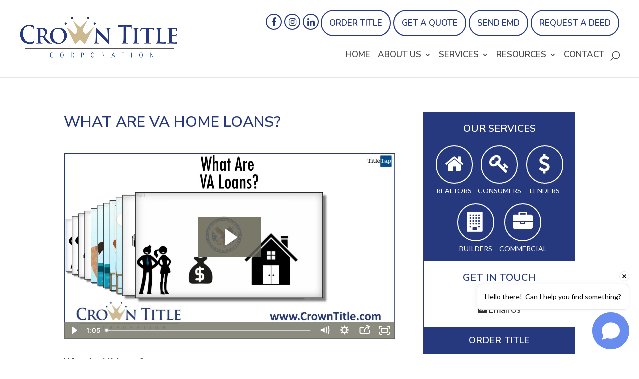

--- FILE ---
content_type: text/html; charset=UTF-8
request_url: https://crowntitle.com/what-are-va-home-loans/
body_size: 40496
content:
<!DOCTYPE html>
<!--[if IE 6]>
<html id="ie6" lang="en-US">
<![endif]-->
<!--[if IE 7]>
<html id="ie7" lang="en-US">
<![endif]-->
<!--[if IE 8]>
<html id="ie8" lang="en-US">
<![endif]-->
<!--[if !(IE 6) | !(IE 7) | !(IE 8)  ]><!-->
<html lang="en-US">
<!--<![endif]-->
<head>
	<meta charset="UTF-8" />
				<meta http-equiv="X-UA-Compatible" content="IE=edge">	<meta http-equiv="cache-control" content="max-age=0" />
	<meta http-equiv="cache-control" content="no-cache" />
	<meta http-equiv="expires" content="0" />
	<meta http-equiv="expires" content="Tue, 01 Jan 1980 1:00:00 GMT" />
	<meta http-equiv="pragma" content="no-cache" />
	<link rel="pingback" href="https://crowntitle.com/xmlrpc.php" />
		<!--[if lt IE 9]>
	<script src="https://crowntitle.com/wp-content/themes/Divi/js/html5.js" type="text/javascript"></script>
	<![endif]-->
	<script type="text/javascript">
		document.documentElement.className = 'js';
	</script>
	<meta name='robots' content='index, follow, max-image-preview:large, max-snippet:-1, max-video-preview:-1' />
	<style>img:is([sizes="auto" i], [sizes^="auto," i]) { contain-intrinsic-size: 3000px 1500px }</style>
	<script type="text/javascript">
			let jqueryParams=[],jQuery=function(r){return jqueryParams=[...jqueryParams,r],jQuery},$=function(r){return jqueryParams=[...jqueryParams,r],$};window.jQuery=jQuery,window.$=jQuery;let customHeadScripts=!1;jQuery.fn=jQuery.prototype={},$.fn=jQuery.prototype={},jQuery.noConflict=function(r){if(window.jQuery)return jQuery=window.jQuery,$=window.jQuery,customHeadScripts=!0,jQuery.noConflict},jQuery.ready=function(r){jqueryParams=[...jqueryParams,r]},$.ready=function(r){jqueryParams=[...jqueryParams,r]},jQuery.load=function(r){jqueryParams=[...jqueryParams,r]},$.load=function(r){jqueryParams=[...jqueryParams,r]},jQuery.fn.ready=function(r){jqueryParams=[...jqueryParams,r]},$.fn.ready=function(r){jqueryParams=[...jqueryParams,r]};</script>
	<!-- This site is optimized with the Yoast SEO plugin v25.7 - https://yoast.com/wordpress/plugins/seo/ -->
	<title>What Are VA Home Loans? - Catonsville, Baltimore, Ellicott City, MD | Crown Title Corporation</title>
	<link rel="canonical" href="https://crowntitle.com/what-are-va-home-loans/" />
	<meta property="og:locale" content="en_US" />
	<meta property="og:type" content="article" />
	<meta property="og:title" content="What Are VA Home Loans? - Catonsville, Baltimore, Ellicott City, MD | Crown Title Corporation" />
	<meta property="og:description" content="&#xD; What Are VA Loans?&#xD; &#xD; As the video says, the name is misleading &#8211; they&#8217;re not loans FROM the VA.&#xD; &#xD; The VA &#8211; short for &#8220;US Department of Veterans Affairs&#8221; &#8211; is the Federal military veteran benefit system.&#xD; &#xD; The VA administers benefits and services for Servicemembers, Veterans their dependents and survivors.&#xD; &#xD;&hellip;" />
	<meta property="og:url" content="https://crowntitle.com/what-are-va-home-loans/" />
	<meta property="og:site_name" content="Catonsville, Baltimore, Ellicott City, MD | Crown Title Corporation" />
	<meta property="article:published_time" content="2017-01-07T06:09:04+00:00" />
	<meta property="og:image" content="https://crowntitle.com/wp-content/uploads/sites/296/2023/09/social-media.jpg" />
	<meta property="og:image:width" content="1200" />
	<meta property="og:image:height" content="630" />
	<meta property="og:image:type" content="image/jpeg" />
	<meta name="author" content="www.crowntitle.com" />
	<meta name="twitter:card" content="summary_large_image" />
	<meta name="twitter:label1" content="Written by" />
	<meta name="twitter:data1" content="www.crowntitle.com" />
	<meta name="twitter:label2" content="Est. reading time" />
	<meta name="twitter:data2" content="1 minute" />
	<script type="application/ld+json" class="yoast-schema-graph">{"@context":"https://schema.org","@graph":[{"@type":"WebPage","@id":"https://crowntitle.com/what-are-va-home-loans/","url":"https://crowntitle.com/what-are-va-home-loans/","name":"What Are VA Home Loans? - Catonsville, Baltimore, Ellicott City, MD | Crown Title Corporation","isPartOf":{"@id":"https://crowntitle.com/#website"},"datePublished":"2017-01-07T06:09:04+00:00","author":{"@id":"https://crowntitle.com/#/schema/person/c2d97737c345a43127b8b5ef6a9eef02"},"breadcrumb":{"@id":"https://crowntitle.com/what-are-va-home-loans/#breadcrumb"},"inLanguage":"en-US","potentialAction":[{"@type":"ReadAction","target":["https://crowntitle.com/what-are-va-home-loans/"]}]},{"@type":"BreadcrumbList","@id":"https://crowntitle.com/what-are-va-home-loans/#breadcrumb","itemListElement":[{"@type":"ListItem","position":1,"name":"Home","item":"https://crowntitle.com/"},{"@type":"ListItem","position":2,"name":"What Are VA Home Loans?"}]},{"@type":"WebSite","@id":"https://crowntitle.com/#website","url":"https://crowntitle.com/","name":"Catonsville, Baltimore, Ellicott City, MD | Crown Title Corporation","description":"Crown Title Corporation | Catonsville, Baltimore, Ellicott City, MD","potentialAction":[{"@type":"SearchAction","target":{"@type":"EntryPoint","urlTemplate":"https://crowntitle.com/?s={search_term_string}"},"query-input":{"@type":"PropertyValueSpecification","valueRequired":true,"valueName":"search_term_string"}}],"inLanguage":"en-US"},{"@type":"Person","@id":"https://crowntitle.com/#/schema/person/c2d97737c345a43127b8b5ef6a9eef02","name":"www.crowntitle.com","image":{"@type":"ImageObject","inLanguage":"en-US","@id":"https://crowntitle.com/#/schema/person/image/","url":"https://secure.gravatar.com/avatar/cd0633dea384515a306992e837e2e2512ea79f58057315055c4b0a60051a188e?s=96&d=mm&r=g","contentUrl":"https://secure.gravatar.com/avatar/cd0633dea384515a306992e837e2e2512ea79f58057315055c4b0a60051a188e?s=96&d=mm&r=g","caption":"www.crowntitle.com"},"url":"https://crowntitle.com/author/www-crowntitle-com/"}]}</script>
	<!-- / Yoast SEO plugin. -->


<link rel='dns-prefetch' href='//www.google.com' />
<link rel='dns-prefetch' href='//netdna.bootstrapcdn.com' />
<link rel='dns-prefetch' href='//fonts.googleapis.com' />
<link rel="alternate" type="application/rss+xml" title="Catonsville, Baltimore, Ellicott City, MD | Crown Title Corporation &raquo; Feed" href="https://crowntitle.com/feed/" />
<meta content="TitleTap New Design#2 v.4.14.8" name="generator"/><link rel='stylesheet' id='gtranslate-style-css' href='https://crowntitle.com/wp-content/plugins/gtranslate/gtranslate-style32.css' type='text/css' media='all' />
<link rel='stylesheet' id='wp-block-library-css' href='https://crowntitle.com/wp-includes/css/dist/block-library/style.min.css' type='text/css' media='all' />
<style id='wp-block-library-theme-inline-css' type='text/css'>
.wp-block-audio :where(figcaption){color:#555;font-size:13px;text-align:center}.is-dark-theme .wp-block-audio :where(figcaption){color:#ffffffa6}.wp-block-audio{margin:0 0 1em}.wp-block-code{border:1px solid #ccc;border-radius:4px;font-family:Menlo,Consolas,monaco,monospace;padding:.8em 1em}.wp-block-embed :where(figcaption){color:#555;font-size:13px;text-align:center}.is-dark-theme .wp-block-embed :where(figcaption){color:#ffffffa6}.wp-block-embed{margin:0 0 1em}.blocks-gallery-caption{color:#555;font-size:13px;text-align:center}.is-dark-theme .blocks-gallery-caption{color:#ffffffa6}:root :where(.wp-block-image figcaption){color:#555;font-size:13px;text-align:center}.is-dark-theme :root :where(.wp-block-image figcaption){color:#ffffffa6}.wp-block-image{margin:0 0 1em}.wp-block-pullquote{border-bottom:4px solid;border-top:4px solid;color:currentColor;margin-bottom:1.75em}.wp-block-pullquote cite,.wp-block-pullquote footer,.wp-block-pullquote__citation{color:currentColor;font-size:.8125em;font-style:normal;text-transform:uppercase}.wp-block-quote{border-left:.25em solid;margin:0 0 1.75em;padding-left:1em}.wp-block-quote cite,.wp-block-quote footer{color:currentColor;font-size:.8125em;font-style:normal;position:relative}.wp-block-quote:where(.has-text-align-right){border-left:none;border-right:.25em solid;padding-left:0;padding-right:1em}.wp-block-quote:where(.has-text-align-center){border:none;padding-left:0}.wp-block-quote.is-large,.wp-block-quote.is-style-large,.wp-block-quote:where(.is-style-plain){border:none}.wp-block-search .wp-block-search__label{font-weight:700}.wp-block-search__button{border:1px solid #ccc;padding:.375em .625em}:where(.wp-block-group.has-background){padding:1.25em 2.375em}.wp-block-separator.has-css-opacity{opacity:.4}.wp-block-separator{border:none;border-bottom:2px solid;margin-left:auto;margin-right:auto}.wp-block-separator.has-alpha-channel-opacity{opacity:1}.wp-block-separator:not(.is-style-wide):not(.is-style-dots){width:100px}.wp-block-separator.has-background:not(.is-style-dots){border-bottom:none;height:1px}.wp-block-separator.has-background:not(.is-style-wide):not(.is-style-dots){height:2px}.wp-block-table{margin:0 0 1em}.wp-block-table td,.wp-block-table th{word-break:normal}.wp-block-table :where(figcaption){color:#555;font-size:13px;text-align:center}.is-dark-theme .wp-block-table :where(figcaption){color:#ffffffa6}.wp-block-video :where(figcaption){color:#555;font-size:13px;text-align:center}.is-dark-theme .wp-block-video :where(figcaption){color:#ffffffa6}.wp-block-video{margin:0 0 1em}:root :where(.wp-block-template-part.has-background){margin-bottom:0;margin-top:0;padding:1.25em 2.375em}
</style>
<style id='global-styles-inline-css' type='text/css'>
:root{--wp--preset--aspect-ratio--square: 1;--wp--preset--aspect-ratio--4-3: 4/3;--wp--preset--aspect-ratio--3-4: 3/4;--wp--preset--aspect-ratio--3-2: 3/2;--wp--preset--aspect-ratio--2-3: 2/3;--wp--preset--aspect-ratio--16-9: 16/9;--wp--preset--aspect-ratio--9-16: 9/16;--wp--preset--color--black: #000000;--wp--preset--color--cyan-bluish-gray: #abb8c3;--wp--preset--color--white: #ffffff;--wp--preset--color--pale-pink: #f78da7;--wp--preset--color--vivid-red: #cf2e2e;--wp--preset--color--luminous-vivid-orange: #ff6900;--wp--preset--color--luminous-vivid-amber: #fcb900;--wp--preset--color--light-green-cyan: #7bdcb5;--wp--preset--color--vivid-green-cyan: #00d084;--wp--preset--color--pale-cyan-blue: #8ed1fc;--wp--preset--color--vivid-cyan-blue: #0693e3;--wp--preset--color--vivid-purple: #9b51e0;--wp--preset--gradient--vivid-cyan-blue-to-vivid-purple: linear-gradient(135deg,rgba(6,147,227,1) 0%,rgb(155,81,224) 100%);--wp--preset--gradient--light-green-cyan-to-vivid-green-cyan: linear-gradient(135deg,rgb(122,220,180) 0%,rgb(0,208,130) 100%);--wp--preset--gradient--luminous-vivid-amber-to-luminous-vivid-orange: linear-gradient(135deg,rgba(252,185,0,1) 0%,rgba(255,105,0,1) 100%);--wp--preset--gradient--luminous-vivid-orange-to-vivid-red: linear-gradient(135deg,rgba(255,105,0,1) 0%,rgb(207,46,46) 100%);--wp--preset--gradient--very-light-gray-to-cyan-bluish-gray: linear-gradient(135deg,rgb(238,238,238) 0%,rgb(169,184,195) 100%);--wp--preset--gradient--cool-to-warm-spectrum: linear-gradient(135deg,rgb(74,234,220) 0%,rgb(151,120,209) 20%,rgb(207,42,186) 40%,rgb(238,44,130) 60%,rgb(251,105,98) 80%,rgb(254,248,76) 100%);--wp--preset--gradient--blush-light-purple: linear-gradient(135deg,rgb(255,206,236) 0%,rgb(152,150,240) 100%);--wp--preset--gradient--blush-bordeaux: linear-gradient(135deg,rgb(254,205,165) 0%,rgb(254,45,45) 50%,rgb(107,0,62) 100%);--wp--preset--gradient--luminous-dusk: linear-gradient(135deg,rgb(255,203,112) 0%,rgb(199,81,192) 50%,rgb(65,88,208) 100%);--wp--preset--gradient--pale-ocean: linear-gradient(135deg,rgb(255,245,203) 0%,rgb(182,227,212) 50%,rgb(51,167,181) 100%);--wp--preset--gradient--electric-grass: linear-gradient(135deg,rgb(202,248,128) 0%,rgb(113,206,126) 100%);--wp--preset--gradient--midnight: linear-gradient(135deg,rgb(2,3,129) 0%,rgb(40,116,252) 100%);--wp--preset--font-size--small: 13px;--wp--preset--font-size--medium: 20px;--wp--preset--font-size--large: 36px;--wp--preset--font-size--x-large: 42px;--wp--preset--spacing--20: 0.44rem;--wp--preset--spacing--30: 0.67rem;--wp--preset--spacing--40: 1rem;--wp--preset--spacing--50: 1.5rem;--wp--preset--spacing--60: 2.25rem;--wp--preset--spacing--70: 3.38rem;--wp--preset--spacing--80: 5.06rem;--wp--preset--shadow--natural: 6px 6px 9px rgba(0, 0, 0, 0.2);--wp--preset--shadow--deep: 12px 12px 50px rgba(0, 0, 0, 0.4);--wp--preset--shadow--sharp: 6px 6px 0px rgba(0, 0, 0, 0.2);--wp--preset--shadow--outlined: 6px 6px 0px -3px rgba(255, 255, 255, 1), 6px 6px rgba(0, 0, 0, 1);--wp--preset--shadow--crisp: 6px 6px 0px rgba(0, 0, 0, 1);}:root { --wp--style--global--content-size: 823px;--wp--style--global--wide-size: 1080px; }:where(body) { margin: 0; }.wp-site-blocks > .alignleft { float: left; margin-right: 2em; }.wp-site-blocks > .alignright { float: right; margin-left: 2em; }.wp-site-blocks > .aligncenter { justify-content: center; margin-left: auto; margin-right: auto; }:where(.is-layout-flex){gap: 0.5em;}:where(.is-layout-grid){gap: 0.5em;}.is-layout-flow > .alignleft{float: left;margin-inline-start: 0;margin-inline-end: 2em;}.is-layout-flow > .alignright{float: right;margin-inline-start: 2em;margin-inline-end: 0;}.is-layout-flow > .aligncenter{margin-left: auto !important;margin-right: auto !important;}.is-layout-constrained > .alignleft{float: left;margin-inline-start: 0;margin-inline-end: 2em;}.is-layout-constrained > .alignright{float: right;margin-inline-start: 2em;margin-inline-end: 0;}.is-layout-constrained > .aligncenter{margin-left: auto !important;margin-right: auto !important;}.is-layout-constrained > :where(:not(.alignleft):not(.alignright):not(.alignfull)){max-width: var(--wp--style--global--content-size);margin-left: auto !important;margin-right: auto !important;}.is-layout-constrained > .alignwide{max-width: var(--wp--style--global--wide-size);}body .is-layout-flex{display: flex;}.is-layout-flex{flex-wrap: wrap;align-items: center;}.is-layout-flex > :is(*, div){margin: 0;}body .is-layout-grid{display: grid;}.is-layout-grid > :is(*, div){margin: 0;}body{padding-top: 0px;padding-right: 0px;padding-bottom: 0px;padding-left: 0px;}a:where(:not(.wp-element-button)){text-decoration: underline;}:root :where(.wp-element-button, .wp-block-button__link){background-color: #32373c;border-width: 0;color: #fff;font-family: inherit;font-size: inherit;line-height: inherit;padding: calc(0.667em + 2px) calc(1.333em + 2px);text-decoration: none;}.has-black-color{color: var(--wp--preset--color--black) !important;}.has-cyan-bluish-gray-color{color: var(--wp--preset--color--cyan-bluish-gray) !important;}.has-white-color{color: var(--wp--preset--color--white) !important;}.has-pale-pink-color{color: var(--wp--preset--color--pale-pink) !important;}.has-vivid-red-color{color: var(--wp--preset--color--vivid-red) !important;}.has-luminous-vivid-orange-color{color: var(--wp--preset--color--luminous-vivid-orange) !important;}.has-luminous-vivid-amber-color{color: var(--wp--preset--color--luminous-vivid-amber) !important;}.has-light-green-cyan-color{color: var(--wp--preset--color--light-green-cyan) !important;}.has-vivid-green-cyan-color{color: var(--wp--preset--color--vivid-green-cyan) !important;}.has-pale-cyan-blue-color{color: var(--wp--preset--color--pale-cyan-blue) !important;}.has-vivid-cyan-blue-color{color: var(--wp--preset--color--vivid-cyan-blue) !important;}.has-vivid-purple-color{color: var(--wp--preset--color--vivid-purple) !important;}.has-black-background-color{background-color: var(--wp--preset--color--black) !important;}.has-cyan-bluish-gray-background-color{background-color: var(--wp--preset--color--cyan-bluish-gray) !important;}.has-white-background-color{background-color: var(--wp--preset--color--white) !important;}.has-pale-pink-background-color{background-color: var(--wp--preset--color--pale-pink) !important;}.has-vivid-red-background-color{background-color: var(--wp--preset--color--vivid-red) !important;}.has-luminous-vivid-orange-background-color{background-color: var(--wp--preset--color--luminous-vivid-orange) !important;}.has-luminous-vivid-amber-background-color{background-color: var(--wp--preset--color--luminous-vivid-amber) !important;}.has-light-green-cyan-background-color{background-color: var(--wp--preset--color--light-green-cyan) !important;}.has-vivid-green-cyan-background-color{background-color: var(--wp--preset--color--vivid-green-cyan) !important;}.has-pale-cyan-blue-background-color{background-color: var(--wp--preset--color--pale-cyan-blue) !important;}.has-vivid-cyan-blue-background-color{background-color: var(--wp--preset--color--vivid-cyan-blue) !important;}.has-vivid-purple-background-color{background-color: var(--wp--preset--color--vivid-purple) !important;}.has-black-border-color{border-color: var(--wp--preset--color--black) !important;}.has-cyan-bluish-gray-border-color{border-color: var(--wp--preset--color--cyan-bluish-gray) !important;}.has-white-border-color{border-color: var(--wp--preset--color--white) !important;}.has-pale-pink-border-color{border-color: var(--wp--preset--color--pale-pink) !important;}.has-vivid-red-border-color{border-color: var(--wp--preset--color--vivid-red) !important;}.has-luminous-vivid-orange-border-color{border-color: var(--wp--preset--color--luminous-vivid-orange) !important;}.has-luminous-vivid-amber-border-color{border-color: var(--wp--preset--color--luminous-vivid-amber) !important;}.has-light-green-cyan-border-color{border-color: var(--wp--preset--color--light-green-cyan) !important;}.has-vivid-green-cyan-border-color{border-color: var(--wp--preset--color--vivid-green-cyan) !important;}.has-pale-cyan-blue-border-color{border-color: var(--wp--preset--color--pale-cyan-blue) !important;}.has-vivid-cyan-blue-border-color{border-color: var(--wp--preset--color--vivid-cyan-blue) !important;}.has-vivid-purple-border-color{border-color: var(--wp--preset--color--vivid-purple) !important;}.has-vivid-cyan-blue-to-vivid-purple-gradient-background{background: var(--wp--preset--gradient--vivid-cyan-blue-to-vivid-purple) !important;}.has-light-green-cyan-to-vivid-green-cyan-gradient-background{background: var(--wp--preset--gradient--light-green-cyan-to-vivid-green-cyan) !important;}.has-luminous-vivid-amber-to-luminous-vivid-orange-gradient-background{background: var(--wp--preset--gradient--luminous-vivid-amber-to-luminous-vivid-orange) !important;}.has-luminous-vivid-orange-to-vivid-red-gradient-background{background: var(--wp--preset--gradient--luminous-vivid-orange-to-vivid-red) !important;}.has-very-light-gray-to-cyan-bluish-gray-gradient-background{background: var(--wp--preset--gradient--very-light-gray-to-cyan-bluish-gray) !important;}.has-cool-to-warm-spectrum-gradient-background{background: var(--wp--preset--gradient--cool-to-warm-spectrum) !important;}.has-blush-light-purple-gradient-background{background: var(--wp--preset--gradient--blush-light-purple) !important;}.has-blush-bordeaux-gradient-background{background: var(--wp--preset--gradient--blush-bordeaux) !important;}.has-luminous-dusk-gradient-background{background: var(--wp--preset--gradient--luminous-dusk) !important;}.has-pale-ocean-gradient-background{background: var(--wp--preset--gradient--pale-ocean) !important;}.has-electric-grass-gradient-background{background: var(--wp--preset--gradient--electric-grass) !important;}.has-midnight-gradient-background{background: var(--wp--preset--gradient--midnight) !important;}.has-small-font-size{font-size: var(--wp--preset--font-size--small) !important;}.has-medium-font-size{font-size: var(--wp--preset--font-size--medium) !important;}.has-large-font-size{font-size: var(--wp--preset--font-size--large) !important;}.has-x-large-font-size{font-size: var(--wp--preset--font-size--x-large) !important;}
:where(.wp-block-post-template.is-layout-flex){gap: 1.25em;}:where(.wp-block-post-template.is-layout-grid){gap: 1.25em;}
:where(.wp-block-columns.is-layout-flex){gap: 2em;}:where(.wp-block-columns.is-layout-grid){gap: 2em;}
:root :where(.wp-block-pullquote){font-size: 1.5em;line-height: 1.6;}
</style>
<link rel='stylesheet' id='contact-form-7-css' href='https://crowntitle.com/wp-content/plugins/contact-form-7/includes/css/styles.css' type='text/css' media='all' />
<link rel='stylesheet' id='tt-font-awesome-css' href='https://crowntitle.com/wp-content/plugins/titletap-framework/inc/font-awesome/css/font-awesome.min.css' type='text/css' media='all' />
<link rel='stylesheet' id='tt-global-css-css' href='https://crowntitle.com/wp-content/plugins/titletap-framework/css/tt-global.css' type='text/css' media='all' />
<link rel='stylesheet' id='tt-custom-css-css' href='https://crowntitle.com/wp-content/plugins/titletap-framework/css/tt-custom.css' type='text/css' media='all' />
<link rel='stylesheet' id='testimonial-rotator-style-css' href='https://crowntitle.com/wp-content/plugins/testimonial-rotator/testimonial-rotator-style.css' type='text/css' media='all' />
<link rel='stylesheet' id='font-awesome-css' href='//netdna.bootstrapcdn.com/font-awesome/latest/css/font-awesome.min.css' type='text/css' media='all' />
<style id='divi-style-parent-inline-inline-css' type='text/css'>
/*!
Theme Name: Divi
Theme URI: http://www.elegantthemes.com/gallery/divi/
Version: 4.18.0
Description: Smart. Flexible. Beautiful. Divi is the most powerful theme in our collection.
Author: Elegant Themes
Author URI: http://www.elegantthemes.com
License: GNU General Public License v2
License URI: http://www.gnu.org/licenses/gpl-2.0.html
*/

a,abbr,acronym,address,applet,b,big,blockquote,body,center,cite,code,dd,del,dfn,div,dl,dt,em,fieldset,font,form,h1,h2,h3,h4,h5,h6,html,i,iframe,img,ins,kbd,label,legend,li,object,ol,p,pre,q,s,samp,small,span,strike,strong,sub,sup,tt,u,ul,var{margin:0;padding:0;border:0;outline:0;font-size:100%;-ms-text-size-adjust:100%;-webkit-text-size-adjust:100%;vertical-align:baseline;background:transparent}body{line-height:1}ol,ul{list-style:none}blockquote,q{quotes:none}blockquote:after,blockquote:before,q:after,q:before{content:"";content:none}blockquote{margin:20px 0 30px;border-left:5px solid;padding-left:20px}:focus{outline:0}del{text-decoration:line-through}pre{overflow:auto;padding:10px}figure{margin:0}table{border-collapse:collapse;border-spacing:0}article,aside,footer,header,hgroup,nav,section{display:block}body{font-family:Open Sans,Arial,sans-serif;font-size:14px;color:#666;background-color:#fff;line-height:1.7em;font-weight:500;-webkit-font-smoothing:antialiased;-moz-osx-font-smoothing:grayscale}body.page-template-page-template-blank-php #page-container{padding-top:0!important}body.et_cover_background{background-size:cover!important;background-position:top!important;background-repeat:no-repeat!important;background-attachment:fixed}a{color:#2ea3f2}a,a:hover{text-decoration:none}p{padding-bottom:1em}p:not(.has-background):last-of-type{padding-bottom:0}p.et_normal_padding{padding-bottom:1em}strong{font-weight:700}cite,em,i{font-style:italic}code,pre{font-family:Courier New,monospace;margin-bottom:10px}ins{text-decoration:none}sub,sup{height:0;line-height:1;position:relative;vertical-align:baseline}sup{bottom:.8em}sub{top:.3em}dl{margin:0 0 1.5em}dl dt{font-weight:700}dd{margin-left:1.5em}blockquote p{padding-bottom:0}embed,iframe,object,video{max-width:100%}h1,h2,h3,h4,h5,h6{color:#333;padding-bottom:10px;line-height:1em;font-weight:500}h1 a,h2 a,h3 a,h4 a,h5 a,h6 a{color:inherit}h1{font-size:30px}h2{font-size:26px}h3{font-size:22px}h4{font-size:18px}h5{font-size:16px}h6{font-size:14px}input{-webkit-appearance:none}input[type=checkbox]{-webkit-appearance:checkbox}input[type=radio]{-webkit-appearance:radio}input.text,input.title,input[type=email],input[type=password],input[type=tel],input[type=text],select,textarea{background-color:#fff;border:1px solid #bbb;padding:2px;color:#4e4e4e}input.text:focus,input.title:focus,input[type=text]:focus,select:focus,textarea:focus{border-color:#2d3940;color:#3e3e3e}input.text,input.title,input[type=text],select,textarea{margin:0}textarea{padding:4px}button,input,select,textarea{font-family:inherit}img{max-width:100%;height:auto}.clear{clear:both}br.clear{margin:0;padding:0}.pagination{clear:both}#et_search_icon:hover,.et-social-icon a:hover,.et_password_protected_form .et_submit_button,.form-submit .et_pb_buttontton.alt.disabled,.nav-single a,.posted_in a{color:#2ea3f2}.et-search-form,blockquote{border-color:#2ea3f2}#main-content{background-color:#fff}.container{width:80%;max-width:1080px;margin:auto;position:relative}body:not(.et-tb) #main-content .container,body:not(.et-tb-has-header) #main-content .container{padding-top:58px}.et_full_width_page #main-content .container:before{display:none}.main_title{margin-bottom:20px}.et_password_protected_form .et_submit_button:hover,.form-submit .et_pb_button:hover{background:rgba(0,0,0,.05)}.et_button_icon_visible .et_pb_button{padding-right:2em;padding-left:.7em}.et_button_icon_visible .et_pb_button:after{opacity:1;margin-left:0}.et_button_left .et_pb_button:hover:after{left:.15em}.et_button_left .et_pb_button:after{margin-left:0;left:1em}.et_button_icon_visible.et_button_left .et_pb_button,.et_button_left .et_pb_button:hover,.et_button_left .et_pb_module .et_pb_button:hover{padding-left:2em;padding-right:.7em}.et_button_icon_visible.et_button_left .et_pb_button:after,.et_button_left .et_pb_button:hover:after{left:.15em}.et_password_protected_form .et_submit_button:hover,.form-submit .et_pb_button:hover{padding:.3em 1em}.et_button_no_icon .et_pb_button:after{display:none}.et_button_no_icon.et_button_icon_visible.et_button_left .et_pb_button,.et_button_no_icon.et_button_left .et_pb_button:hover,.et_button_no_icon .et_pb_button,.et_button_no_icon .et_pb_button:hover{padding:.3em 1em!important}.et_button_custom_icon .et_pb_button:after{line-height:1.7em}.et_button_custom_icon.et_button_icon_visible .et_pb_button:after,.et_button_custom_icon .et_pb_button:hover:after{margin-left:.3em}#left-area .post_format-post-format-gallery .wp-block-gallery:first-of-type{padding:0;margin-bottom:-16px}.entry-content table:not(.variations){border:1px solid #eee;margin:0 0 15px;text-align:left;width:100%}.entry-content thead th,.entry-content tr th{color:#555;font-weight:700;padding:9px 24px}.entry-content tr td{border-top:1px solid #eee;padding:6px 24px}#left-area ul,.entry-content ul,.et-l--body ul,.et-l--footer ul,.et-l--header ul{list-style-type:disc;padding:0 0 23px 1em;line-height:26px}#left-area ol,.entry-content ol,.et-l--body ol,.et-l--footer ol,.et-l--header ol{list-style-type:decimal;list-style-position:inside;padding:0 0 23px;line-height:26px}#left-area ul li ul,.entry-content ul li ol{padding:2px 0 2px 20px}#left-area ol li ul,.entry-content ol li ol,.et-l--body ol li ol,.et-l--footer ol li ol,.et-l--header ol li ol{padding:2px 0 2px 35px}#left-area ul.wp-block-gallery{display:-webkit-box;display:-ms-flexbox;display:flex;-ms-flex-wrap:wrap;flex-wrap:wrap;list-style-type:none;padding:0}#left-area ul.products{padding:0!important;line-height:1.7!important;list-style:none!important}.gallery-item a{display:block}.gallery-caption,.gallery-item a{width:90%}#wpadminbar{z-index:100001}#left-area .post-meta{font-size:14px;padding-bottom:15px}#left-area .post-meta a{text-decoration:none;color:#666}#left-area .et_featured_image{padding-bottom:7px}.single .post{padding-bottom:25px}body.single .et_audio_content{margin-bottom:-6px}.nav-single a{text-decoration:none;color:#2ea3f2;font-size:14px;font-weight:400}.nav-previous{float:left}.nav-next{float:right}.et_password_protected_form p input{background-color:#eee;border:none!important;width:100%!important;border-radius:0!important;font-size:14px;color:#999!important;padding:16px!important;-webkit-box-sizing:border-box;box-sizing:border-box}.et_password_protected_form label{display:none}.et_password_protected_form .et_submit_button{font-family:inherit;display:block;float:right;margin:8px auto 0;cursor:pointer}.post-password-required p.nocomments.container{max-width:100%}.post-password-required p.nocomments.container:before{display:none}.aligncenter,div.post .new-post .aligncenter{display:block;margin-left:auto;margin-right:auto}.wp-caption{border:1px solid #ddd;text-align:center;background-color:#f3f3f3;margin-bottom:10px;max-width:96%;padding:8px}.wp-caption.alignleft{margin:0 30px 20px 0}.wp-caption.alignright{margin:0 0 20px 30px}.wp-caption img{margin:0;padding:0;border:0}.wp-caption p.wp-caption-text{font-size:12px;padding:0 4px 5px;margin:0}.alignright{float:right}.alignleft{float:left}img.alignleft{display:inline;float:left;margin-right:15px}img.alignright{display:inline;float:right;margin-left:15px}.page.et_pb_pagebuilder_layout #main-content{background-color:transparent}body #main-content .et_builder_inner_content>h1,body #main-content .et_builder_inner_content>h2,body #main-content .et_builder_inner_content>h3,body #main-content .et_builder_inner_content>h4,body #main-content .et_builder_inner_content>h5,body #main-content .et_builder_inner_content>h6{line-height:1.4em}body #main-content .et_builder_inner_content>p{line-height:1.7em}.wp-block-pullquote{margin:20px 0 30px}.wp-block-pullquote.has-background blockquote{border-left:none}.wp-block-group.has-background{padding:1.5em 1.5em .5em}@media (min-width:981px){#left-area{width:79.125%;padding-bottom:23px}#main-content .container:before{content:"";position:absolute;top:0;height:100%;width:1px;background-color:#e2e2e2}.et_full_width_page #left-area,.et_no_sidebar #left-area{float:none;width:100%!important}.et_full_width_page #left-area{padding-bottom:0}.et_no_sidebar #main-content .container:before{display:none}}@media (max-width:980px){#page-container{padding-top:80px}.et-tb #page-container,.et-tb-has-header #page-container{padding-top:0!important}#left-area,#sidebar{width:100%!important}#main-content .container:before{display:none!important}.et_full_width_page .et_gallery_item:nth-child(4n+1){clear:none}}@media print{#page-container{padding-top:0!important}}#wp-admin-bar-et-use-visual-builder a:before{font-family:ETmodules!important;content:"\e625";font-size:30px!important;width:28px;margin-top:-3px;color:#974df3!important}#wp-admin-bar-et-use-visual-builder:hover a:before{color:#fff!important}#wp-admin-bar-et-use-visual-builder:hover a,#wp-admin-bar-et-use-visual-builder a:hover{transition:background-color .5s ease;-webkit-transition:background-color .5s ease;-moz-transition:background-color .5s ease;background-color:#7e3bd0!important;color:#fff!important}* html .clearfix,:first-child+html .clearfix{zoom:1}.iphone .et_pb_section_video_bg video::-webkit-media-controls-start-playback-button{display:none!important;-webkit-appearance:none}.et_mobile_device .et_pb_section_parallax .et_pb_parallax_css{background-attachment:scroll}.et-social-facebook a.icon:before{content:"\e093"}.et-social-twitter a.icon:before{content:"\e094"}.et-social-google-plus a.icon:before{content:"\e096"}.et-social-instagram a.icon:before{content:"\e09a"}.et-social-rss a.icon:before{content:"\e09e"}.ai1ec-single-event:after{content:" ";display:table;clear:both}.evcal_event_details .evcal_evdata_cell .eventon_details_shading_bot.eventon_details_shading_bot{z-index:3}.wp-block-divi-layout{margin-bottom:1em}*{-webkit-box-sizing:border-box;box-sizing:border-box}#et-info-email:before,#et-info-phone:before,#et_search_icon:before,.comment-reply-link:after,.et-cart-info span:before,.et-pb-arrow-next:before,.et-pb-arrow-prev:before,.et-social-icon a:before,.et_audio_container .mejs-playpause-button button:before,.et_audio_container .mejs-volume-button button:before,.et_overlay:before,.et_password_protected_form .et_submit_button:after,.et_pb_button:after,.et_pb_contact_reset:after,.et_pb_contact_submit:after,.et_pb_font_icon:before,.et_pb_newsletter_button:after,.et_pb_pricing_table_button:after,.et_pb_promo_button:after,.et_pb_testimonial:before,.et_pb_toggle_title:before,.form-submit .et_pb_button:after,.mobile_menu_bar:before,a.et_pb_more_button:after{font-family:ETmodules!important;speak:none;font-style:normal;font-weight:400;-webkit-font-feature-settings:normal;font-feature-settings:normal;font-variant:normal;text-transform:none;line-height:1;-webkit-font-smoothing:antialiased;-moz-osx-font-smoothing:grayscale;text-shadow:0 0;direction:ltr}.et-pb-icon,.et_pb_custom_button_icon.et_pb_button:after,.et_pb_login .et_pb_custom_button_icon.et_pb_button:after,.et_pb_woo_custom_button_icon .button.et_pb_custom_button_icon.et_pb_button:after,.et_pb_woo_custom_button_icon .button.et_pb_custom_button_icon.et_pb_button:hover:after{content:attr(data-icon)}.et-pb-icon{font-family:ETmodules;speak:none;font-weight:400;-webkit-font-feature-settings:normal;font-feature-settings:normal;font-variant:normal;text-transform:none;line-height:1;-webkit-font-smoothing:antialiased;font-size:96px;font-style:normal;display:inline-block;-webkit-box-sizing:border-box;box-sizing:border-box;direction:ltr}#et-ajax-saving{display:none;-webkit-transition:background .3s,-webkit-box-shadow .3s;transition:background .3s,-webkit-box-shadow .3s;transition:background .3s,box-shadow .3s;transition:background .3s,box-shadow .3s,-webkit-box-shadow .3s;-webkit-box-shadow:rgba(0,139,219,.247059) 0 0 60px;box-shadow:0 0 60px rgba(0,139,219,.247059);position:fixed;top:50%;left:50%;width:50px;height:50px;background:#fff;border-radius:50px;margin:-25px 0 0 -25px;z-index:999999;text-align:center}#et-ajax-saving img{margin:9px}.et-safe-mode-indicator,.et-safe-mode-indicator:focus,.et-safe-mode-indicator:hover{-webkit-box-shadow:0 5px 10px rgba(41,196,169,.15);box-shadow:0 5px 10px rgba(41,196,169,.15);background:#29c4a9;color:#fff;font-size:14px;font-weight:600;padding:12px;line-height:16px;border-radius:3px;position:fixed;bottom:30px;right:30px;z-index:999999;text-decoration:none;font-family:Open Sans,sans-serif;-webkit-font-smoothing:antialiased;-moz-osx-font-smoothing:grayscale}.et_pb_button{font-size:20px;font-weight:500;padding:.3em 1em;line-height:1.7em!important;background-color:transparent;background-size:cover;background-position:50%;background-repeat:no-repeat;border:2px solid;border-radius:3px;-webkit-transition-duration:.2s;transition-duration:.2s;-webkit-transition-property:all!important;transition-property:all!important}.et_pb_button,.et_pb_button_inner{position:relative}.et_pb_button:hover,.et_pb_module .et_pb_button:hover{border:2px solid transparent;padding:.3em 2em .3em .7em}.et_pb_button:hover{background-color:hsla(0,0%,100%,.2)}.et_pb_bg_layout_light.et_pb_button:hover,.et_pb_bg_layout_light .et_pb_button:hover{background-color:rgba(0,0,0,.05)}.et_pb_button:after,.et_pb_button:before{font-size:32px;line-height:1em;content:"\35";opacity:0;position:absolute;margin-left:-1em;-webkit-transition:all .2s;transition:all .2s;text-transform:none;-webkit-font-feature-settings:"kern" off;font-feature-settings:"kern" off;font-variant:none;font-style:normal;font-weight:400;text-shadow:none}.et_pb_button.et_hover_enabled:hover:after,.et_pb_button.et_pb_hovered:hover:after{-webkit-transition:none!important;transition:none!important}.et_pb_button:before{display:none}.et_pb_button:hover:after{opacity:1;margin-left:0}.et_pb_column_1_3 h1,.et_pb_column_1_4 h1,.et_pb_column_1_5 h1,.et_pb_column_1_6 h1,.et_pb_column_2_5 h1{font-size:26px}.et_pb_column_1_3 h2,.et_pb_column_1_4 h2,.et_pb_column_1_5 h2,.et_pb_column_1_6 h2,.et_pb_column_2_5 h2{font-size:23px}.et_pb_column_1_3 h3,.et_pb_column_1_4 h3,.et_pb_column_1_5 h3,.et_pb_column_1_6 h3,.et_pb_column_2_5 h3{font-size:20px}.et_pb_column_1_3 h4,.et_pb_column_1_4 h4,.et_pb_column_1_5 h4,.et_pb_column_1_6 h4,.et_pb_column_2_5 h4{font-size:18px}.et_pb_column_1_3 h5,.et_pb_column_1_4 h5,.et_pb_column_1_5 h5,.et_pb_column_1_6 h5,.et_pb_column_2_5 h5{font-size:16px}.et_pb_column_1_3 h6,.et_pb_column_1_4 h6,.et_pb_column_1_5 h6,.et_pb_column_1_6 h6,.et_pb_column_2_5 h6{font-size:15px}.et_pb_bg_layout_dark,.et_pb_bg_layout_dark h1,.et_pb_bg_layout_dark h2,.et_pb_bg_layout_dark h3,.et_pb_bg_layout_dark h4,.et_pb_bg_layout_dark h5,.et_pb_bg_layout_dark h6{color:#fff!important}.et_pb_module.et_pb_text_align_left{text-align:left}.et_pb_module.et_pb_text_align_center{text-align:center}.et_pb_module.et_pb_text_align_right{text-align:right}.et_pb_module.et_pb_text_align_justified{text-align:justify}.clearfix:after{visibility:hidden;display:block;font-size:0;content:" ";clear:both;height:0}.et_pb_bg_layout_light .et_pb_more_button{color:#2ea3f2}.et_builder_inner_content{position:relative;z-index:1}header .et_builder_inner_content{z-index:2}.et_pb_css_mix_blend_mode_passthrough{mix-blend-mode:unset!important}.et_pb_image_container{margin:-20px -20px 29px}.et_pb_module_inner{position:relative}.et_hover_enabled_preview{z-index:2}.et_hover_enabled:hover{position:relative;z-index:2}.et_pb_all_tabs,.et_pb_module,.et_pb_posts_nav a,.et_pb_tab,.et_pb_with_background{position:relative;background-size:cover;background-position:50%;background-repeat:no-repeat}.et_pb_background_mask,.et_pb_background_pattern{bottom:0;left:0;position:absolute;right:0;top:0}.et_pb_background_mask{background-size:calc(100% + 2px) calc(100% + 2px);background-repeat:no-repeat;background-position:50%;overflow:hidden}.et_pb_background_pattern{background-position:0 0;background-repeat:repeat}.et_pb_with_border{position:relative;border:0 solid #333}.post-password-required .et_pb_row{padding:0;width:100%}.post-password-required .et_password_protected_form{min-height:0}body.et_pb_pagebuilder_layout.et_pb_show_title .post-password-required .et_password_protected_form h1,body:not(.et_pb_pagebuilder_layout) .post-password-required .et_password_protected_form h1{display:none}.et_pb_no_bg{padding:0!important}.et_overlay.et_pb_inline_icon:before,.et_pb_inline_icon:before{content:attr(data-icon)}.et_pb_more_button{color:inherit;text-shadow:none;text-decoration:none;display:inline-block;margin-top:20px}.et_parallax_bg_wrap{overflow:hidden;position:absolute;top:0;right:0;bottom:0;left:0}.et_parallax_bg{background-repeat:no-repeat;background-position:top;background-size:cover;position:absolute;bottom:0;left:0;width:100%;height:100%;display:block}.et_parallax_bg.et_parallax_bg__hover,.et_parallax_bg.et_parallax_bg_phone,.et_parallax_bg.et_parallax_bg_tablet,.et_parallax_gradient.et_parallax_gradient__hover,.et_parallax_gradient.et_parallax_gradient_phone,.et_parallax_gradient.et_parallax_gradient_tablet,.et_pb_section_parallax_hover:hover .et_parallax_bg:not(.et_parallax_bg__hover),.et_pb_section_parallax_hover:hover .et_parallax_gradient:not(.et_parallax_gradient__hover){display:none}.et_pb_section_parallax_hover:hover .et_parallax_bg.et_parallax_bg__hover,.et_pb_section_parallax_hover:hover .et_parallax_gradient.et_parallax_gradient__hover{display:block}.et_parallax_gradient{bottom:0;display:block;left:0;position:absolute;right:0;top:0}.et_pb_module.et_pb_section_parallax,.et_pb_posts_nav a.et_pb_section_parallax,.et_pb_tab.et_pb_section_parallax{position:relative}.et_pb_section_parallax .et_pb_parallax_css,.et_pb_slides .et_parallax_bg.et_pb_parallax_css{background-attachment:fixed}body.et-bfb .et_pb_section_parallax .et_pb_parallax_css,body.et-bfb .et_pb_slides .et_parallax_bg.et_pb_parallax_css{background-attachment:scroll;bottom:auto}.et_pb_section_parallax.et_pb_column .et_pb_module,.et_pb_section_parallax.et_pb_row .et_pb_column,.et_pb_section_parallax.et_pb_row .et_pb_module{z-index:9;position:relative}.et_pb_more_button:hover:after{opacity:1;margin-left:0}.et_pb_preload .et_pb_section_video_bg,.et_pb_preload>div{visibility:hidden}.et_pb_preload,.et_pb_section.et_pb_section_video.et_pb_preload{position:relative;background:#464646!important}.et_pb_preload:before{content:"";position:absolute;top:50%;left:50%;background:url(https://crowntitle.com/wp-content/themes/Divi/includes/builder/styles/images/preloader.gif) no-repeat;border-radius:32px;width:32px;height:32px;margin:-16px 0 0 -16px}.box-shadow-overlay{position:absolute;top:0;left:0;width:100%;height:100%;z-index:10;pointer-events:none}.et_pb_section>.box-shadow-overlay~.et_pb_row{z-index:11}body.safari .section_has_divider{will-change:transform}.et_pb_row>.box-shadow-overlay{z-index:8}.has-box-shadow-overlay{position:relative}.et_clickable{cursor:pointer}.screen-reader-text{border:0;clip:rect(1px,1px,1px,1px);-webkit-clip-path:inset(50%);clip-path:inset(50%);height:1px;margin:-1px;overflow:hidden;padding:0;position:absolute!important;width:1px;word-wrap:normal!important}.et_multi_view_hidden,.et_multi_view_hidden_image{display:none!important}@keyframes multi-view-image-fade{0%{opacity:0}10%{opacity:.1}20%{opacity:.2}30%{opacity:.3}40%{opacity:.4}50%{opacity:.5}60%{opacity:.6}70%{opacity:.7}80%{opacity:.8}90%{opacity:.9}to{opacity:1}}.et_multi_view_image__loading{visibility:hidden}.et_multi_view_image__loaded{-webkit-animation:multi-view-image-fade .5s;animation:multi-view-image-fade .5s}#et-pb-motion-effects-offset-tracker{visibility:hidden!important;opacity:0;position:absolute;top:0;left:0}.et-pb-before-scroll-animation{opacity:0}header.et-l.et-l--header:after{clear:both;display:block;content:""}.et_pb_module{-webkit-animation-timing-function:linear;animation-timing-function:linear;-webkit-animation-duration:.2s;animation-duration:.2s}@-webkit-keyframes fadeBottom{0%{opacity:0;-webkit-transform:translateY(10%);transform:translateY(10%)}to{opacity:1;-webkit-transform:translateY(0);transform:translateY(0)}}@keyframes fadeBottom{0%{opacity:0;-webkit-transform:translateY(10%);transform:translateY(10%)}to{opacity:1;-webkit-transform:translateY(0);transform:translateY(0)}}@-webkit-keyframes fadeLeft{0%{opacity:0;-webkit-transform:translateX(-10%);transform:translateX(-10%)}to{opacity:1;-webkit-transform:translateX(0);transform:translateX(0)}}@keyframes fadeLeft{0%{opacity:0;-webkit-transform:translateX(-10%);transform:translateX(-10%)}to{opacity:1;-webkit-transform:translateX(0);transform:translateX(0)}}@-webkit-keyframes fadeRight{0%{opacity:0;-webkit-transform:translateX(10%);transform:translateX(10%)}to{opacity:1;-webkit-transform:translateX(0);transform:translateX(0)}}@keyframes fadeRight{0%{opacity:0;-webkit-transform:translateX(10%);transform:translateX(10%)}to{opacity:1;-webkit-transform:translateX(0);transform:translateX(0)}}@-webkit-keyframes fadeTop{0%{opacity:0;-webkit-transform:translateY(-10%);transform:translateY(-10%)}to{opacity:1;-webkit-transform:translateX(0);transform:translateX(0)}}@keyframes fadeTop{0%{opacity:0;-webkit-transform:translateY(-10%);transform:translateY(-10%)}to{opacity:1;-webkit-transform:translateX(0);transform:translateX(0)}}@-webkit-keyframes fadeIn{0%{opacity:0}to{opacity:1}}@keyframes fadeIn{0%{opacity:0}to{opacity:1}}.et-waypoint:not(.et_pb_counters){opacity:0}@media (min-width:981px){.et_pb_section.et_section_specialty div.et_pb_row .et_pb_column .et_pb_column .et_pb_module.et-last-child,.et_pb_section.et_section_specialty div.et_pb_row .et_pb_column .et_pb_column .et_pb_module:last-child,.et_pb_section.et_section_specialty div.et_pb_row .et_pb_column .et_pb_row_inner .et_pb_column .et_pb_module.et-last-child,.et_pb_section.et_section_specialty div.et_pb_row .et_pb_column .et_pb_row_inner .et_pb_column .et_pb_module:last-child,.et_pb_section div.et_pb_row .et_pb_column .et_pb_module.et-last-child,.et_pb_section div.et_pb_row .et_pb_column .et_pb_module:last-child{margin-bottom:0}}@media (max-width:980px){.et_overlay.et_pb_inline_icon_tablet:before,.et_pb_inline_icon_tablet:before{content:attr(data-icon-tablet)}.et_parallax_bg.et_parallax_bg_tablet_exist,.et_parallax_gradient.et_parallax_gradient_tablet_exist{display:none}.et_parallax_bg.et_parallax_bg_tablet,.et_parallax_gradient.et_parallax_gradient_tablet{display:block}.et_pb_column .et_pb_module{margin-bottom:30px}.et_pb_row .et_pb_column .et_pb_module.et-last-child,.et_pb_row .et_pb_column .et_pb_module:last-child,.et_section_specialty .et_pb_row .et_pb_column .et_pb_module.et-last-child,.et_section_specialty .et_pb_row .et_pb_column .et_pb_module:last-child{margin-bottom:0}.et_pb_more_button{display:inline-block!important}.et_pb_bg_layout_light_tablet.et_pb_button,.et_pb_bg_layout_light_tablet.et_pb_module.et_pb_button,.et_pb_bg_layout_light_tablet .et_pb_more_button{color:#2ea3f2}.et_pb_bg_layout_light_tablet .et_pb_forgot_password a{color:#666}.et_pb_bg_layout_light_tablet h1,.et_pb_bg_layout_light_tablet h2,.et_pb_bg_layout_light_tablet h3,.et_pb_bg_layout_light_tablet h4,.et_pb_bg_layout_light_tablet h5,.et_pb_bg_layout_light_tablet h6{color:#333!important}.et_pb_module .et_pb_bg_layout_light_tablet.et_pb_button{color:#2ea3f2!important}.et_pb_bg_layout_light_tablet{color:#666!important}.et_pb_bg_layout_dark_tablet,.et_pb_bg_layout_dark_tablet h1,.et_pb_bg_layout_dark_tablet h2,.et_pb_bg_layout_dark_tablet h3,.et_pb_bg_layout_dark_tablet h4,.et_pb_bg_layout_dark_tablet h5,.et_pb_bg_layout_dark_tablet h6{color:#fff!important}.et_pb_bg_layout_dark_tablet.et_pb_button,.et_pb_bg_layout_dark_tablet.et_pb_module.et_pb_button,.et_pb_bg_layout_dark_tablet .et_pb_more_button{color:inherit}.et_pb_bg_layout_dark_tablet .et_pb_forgot_password a{color:#fff}.et_pb_module.et_pb_text_align_left-tablet{text-align:left}.et_pb_module.et_pb_text_align_center-tablet{text-align:center}.et_pb_module.et_pb_text_align_right-tablet{text-align:right}.et_pb_module.et_pb_text_align_justified-tablet{text-align:justify}}@media (max-width:767px){.et_pb_more_button{display:inline-block!important}.et_overlay.et_pb_inline_icon_phone:before,.et_pb_inline_icon_phone:before{content:attr(data-icon-phone)}.et_parallax_bg.et_parallax_bg_phone_exist,.et_parallax_gradient.et_parallax_gradient_phone_exist{display:none}.et_parallax_bg.et_parallax_bg_phone,.et_parallax_gradient.et_parallax_gradient_phone{display:block}.et-hide-mobile{display:none!important}.et_pb_bg_layout_light_phone.et_pb_button,.et_pb_bg_layout_light_phone.et_pb_module.et_pb_button,.et_pb_bg_layout_light_phone .et_pb_more_button{color:#2ea3f2}.et_pb_bg_layout_light_phone .et_pb_forgot_password a{color:#666}.et_pb_bg_layout_light_phone h1,.et_pb_bg_layout_light_phone h2,.et_pb_bg_layout_light_phone h3,.et_pb_bg_layout_light_phone h4,.et_pb_bg_layout_light_phone h5,.et_pb_bg_layout_light_phone h6{color:#333!important}.et_pb_module .et_pb_bg_layout_light_phone.et_pb_button{color:#2ea3f2!important}.et_pb_bg_layout_light_phone{color:#666!important}.et_pb_bg_layout_dark_phone,.et_pb_bg_layout_dark_phone h1,.et_pb_bg_layout_dark_phone h2,.et_pb_bg_layout_dark_phone h3,.et_pb_bg_layout_dark_phone h4,.et_pb_bg_layout_dark_phone h5,.et_pb_bg_layout_dark_phone h6{color:#fff!important}.et_pb_bg_layout_dark_phone.et_pb_button,.et_pb_bg_layout_dark_phone.et_pb_module.et_pb_button,.et_pb_bg_layout_dark_phone .et_pb_more_button{color:inherit}.et_pb_module .et_pb_bg_layout_dark_phone.et_pb_button{color:#fff!important}.et_pb_bg_layout_dark_phone .et_pb_forgot_password a{color:#fff}.et_pb_module.et_pb_text_align_left-phone{text-align:left}.et_pb_module.et_pb_text_align_center-phone{text-align:center}.et_pb_module.et_pb_text_align_right-phone{text-align:right}.et_pb_module.et_pb_text_align_justified-phone{text-align:justify}}@media (max-width:479px){a.et_pb_more_button{display:block}}@media (min-width:768px) and (max-width:980px){[data-et-multi-view-load-tablet-hidden=true]:not(.et_multi_view_swapped){display:none!important}}@media (max-width:767px){[data-et-multi-view-load-phone-hidden=true]:not(.et_multi_view_swapped){display:none!important}}.et_pb_menu.et_pb_menu--style-inline_centered_logo .et_pb_menu__menu nav ul{-webkit-box-pack:center;-ms-flex-pack:center;justify-content:center}@-webkit-keyframes multi-view-image-fade{0%{-webkit-transform:scale(1);transform:scale(1);opacity:1}50%{-webkit-transform:scale(1.01);transform:scale(1.01);opacity:1}to{-webkit-transform:scale(1);transform:scale(1);opacity:1}}
</style>
<style id='divi-dynamic-critical-inline-css' type='text/css'>
@font-face{font-family:ETmodules;font-display:block;src:url(//crowntitle.com/wp-content/themes/Divi/core/admin/fonts/modules/all/modules.eot);src:url(//crowntitle.com/wp-content/themes/Divi/core/admin/fonts/modules/all/modules.eot?#iefix) format("embedded-opentype"),url(//crowntitle.com/wp-content/themes/Divi/core/admin/fonts/modules/all/modules.ttf) format("truetype"),url(//crowntitle.com/wp-content/themes/Divi/core/admin/fonts/modules/all/modules.woff) format("woff"),url(//crowntitle.com/wp-content/themes/Divi/core/admin/fonts/modules/all/modules.svg#ETmodules) format("svg");font-weight:400;font-style:normal}
.et_audio_content,.et_link_content,.et_quote_content{background-color:#2ea3f2}.et_pb_post .et-pb-controllers a{margin-bottom:10px}.format-gallery .et-pb-controllers{bottom:0}.et_pb_blog_grid .et_audio_content{margin-bottom:19px}.et_pb_row .et_pb_blog_grid .et_pb_post .et_pb_slide{min-height:180px}.et_audio_content .wp-block-audio{margin:0;padding:0}.et_audio_content h2{line-height:44px}.et_pb_column_1_2 .et_audio_content h2,.et_pb_column_1_3 .et_audio_content h2,.et_pb_column_1_4 .et_audio_content h2,.et_pb_column_1_5 .et_audio_content h2,.et_pb_column_1_6 .et_audio_content h2,.et_pb_column_2_5 .et_audio_content h2,.et_pb_column_3_5 .et_audio_content h2,.et_pb_column_3_8 .et_audio_content h2{margin-bottom:9px;margin-top:0}.et_pb_column_1_2 .et_audio_content,.et_pb_column_3_5 .et_audio_content{padding:35px 40px}.et_pb_column_1_2 .et_audio_content h2,.et_pb_column_3_5 .et_audio_content h2{line-height:32px}.et_pb_column_1_3 .et_audio_content,.et_pb_column_1_4 .et_audio_content,.et_pb_column_1_5 .et_audio_content,.et_pb_column_1_6 .et_audio_content,.et_pb_column_2_5 .et_audio_content,.et_pb_column_3_8 .et_audio_content{padding:35px 20px}.et_pb_column_1_3 .et_audio_content h2,.et_pb_column_1_4 .et_audio_content h2,.et_pb_column_1_5 .et_audio_content h2,.et_pb_column_1_6 .et_audio_content h2,.et_pb_column_2_5 .et_audio_content h2,.et_pb_column_3_8 .et_audio_content h2{font-size:18px;line-height:26px}article.et_pb_has_overlay .et_pb_blog_image_container{position:relative}.et_pb_post>.et_main_video_container{position:relative;margin-bottom:30px}.et_pb_post .et_pb_video_overlay .et_pb_video_play{color:#fff}.et_pb_post .et_pb_video_overlay_hover:hover{background:rgba(0,0,0,.6)}.et_audio_content,.et_link_content,.et_quote_content{text-align:center;word-wrap:break-word;position:relative;padding:50px 60px}.et_audio_content h2,.et_link_content a.et_link_main_url,.et_link_content h2,.et_quote_content blockquote cite,.et_quote_content blockquote p{color:#fff!important}.et_quote_main_link{position:absolute;text-indent:-9999px;width:100%;height:100%;display:block;top:0;left:0}.et_quote_content blockquote{padding:0;margin:0;border:none}.et_audio_content h2,.et_link_content h2,.et_quote_content blockquote p{margin-top:0}.et_audio_content h2{margin-bottom:20px}.et_audio_content h2,.et_link_content h2,.et_quote_content blockquote p{line-height:44px}.et_link_content a.et_link_main_url,.et_quote_content blockquote cite{font-size:18px;font-weight:200}.et_quote_content blockquote cite{font-style:normal}.et_pb_column_2_3 .et_quote_content{padding:50px 42px 45px}.et_pb_column_2_3 .et_audio_content,.et_pb_column_2_3 .et_link_content{padding:40px 40px 45px}.et_pb_column_1_2 .et_audio_content,.et_pb_column_1_2 .et_link_content,.et_pb_column_1_2 .et_quote_content,.et_pb_column_3_5 .et_audio_content,.et_pb_column_3_5 .et_link_content,.et_pb_column_3_5 .et_quote_content{padding:35px 40px}.et_pb_column_1_2 .et_quote_content blockquote p,.et_pb_column_3_5 .et_quote_content blockquote p{font-size:26px;line-height:32px}.et_pb_column_1_2 .et_audio_content h2,.et_pb_column_1_2 .et_link_content h2,.et_pb_column_3_5 .et_audio_content h2,.et_pb_column_3_5 .et_link_content h2{line-height:32px}.et_pb_column_1_2 .et_link_content a.et_link_main_url,.et_pb_column_1_2 .et_quote_content blockquote cite,.et_pb_column_3_5 .et_link_content a.et_link_main_url,.et_pb_column_3_5 .et_quote_content blockquote cite{font-size:14px}.et_pb_column_1_3 .et_quote_content,.et_pb_column_1_4 .et_quote_content,.et_pb_column_1_5 .et_quote_content,.et_pb_column_1_6 .et_quote_content,.et_pb_column_2_5 .et_quote_content,.et_pb_column_3_8 .et_quote_content{padding:35px 30px 32px}.et_pb_column_1_3 .et_audio_content,.et_pb_column_1_3 .et_link_content,.et_pb_column_1_4 .et_audio_content,.et_pb_column_1_4 .et_link_content,.et_pb_column_1_5 .et_audio_content,.et_pb_column_1_5 .et_link_content,.et_pb_column_1_6 .et_audio_content,.et_pb_column_1_6 .et_link_content,.et_pb_column_2_5 .et_audio_content,.et_pb_column_2_5 .et_link_content,.et_pb_column_3_8 .et_audio_content,.et_pb_column_3_8 .et_link_content{padding:35px 20px}.et_pb_column_1_3 .et_audio_content h2,.et_pb_column_1_3 .et_link_content h2,.et_pb_column_1_3 .et_quote_content blockquote p,.et_pb_column_1_4 .et_audio_content h2,.et_pb_column_1_4 .et_link_content h2,.et_pb_column_1_4 .et_quote_content blockquote p,.et_pb_column_1_5 .et_audio_content h2,.et_pb_column_1_5 .et_link_content h2,.et_pb_column_1_5 .et_quote_content blockquote p,.et_pb_column_1_6 .et_audio_content h2,.et_pb_column_1_6 .et_link_content h2,.et_pb_column_1_6 .et_quote_content blockquote p,.et_pb_column_2_5 .et_audio_content h2,.et_pb_column_2_5 .et_link_content h2,.et_pb_column_2_5 .et_quote_content blockquote p,.et_pb_column_3_8 .et_audio_content h2,.et_pb_column_3_8 .et_link_content h2,.et_pb_column_3_8 .et_quote_content blockquote p{font-size:18px;line-height:26px}.et_pb_column_1_3 .et_link_content a.et_link_main_url,.et_pb_column_1_3 .et_quote_content blockquote cite,.et_pb_column_1_4 .et_link_content a.et_link_main_url,.et_pb_column_1_4 .et_quote_content blockquote cite,.et_pb_column_1_5 .et_link_content a.et_link_main_url,.et_pb_column_1_5 .et_quote_content blockquote cite,.et_pb_column_1_6 .et_link_content a.et_link_main_url,.et_pb_column_1_6 .et_quote_content blockquote cite,.et_pb_column_2_5 .et_link_content a.et_link_main_url,.et_pb_column_2_5 .et_quote_content blockquote cite,.et_pb_column_3_8 .et_link_content a.et_link_main_url,.et_pb_column_3_8 .et_quote_content blockquote cite{font-size:14px}.et_pb_post .et_pb_gallery_post_type .et_pb_slide{min-height:500px;background-size:cover!important;background-position:top}.format-gallery .et_pb_slider.gallery-not-found .et_pb_slide{-webkit-box-shadow:inset 0 0 10px rgba(0,0,0,.1);box-shadow:inset 0 0 10px rgba(0,0,0,.1)}.format-gallery .et_pb_slider:hover .et-pb-arrow-prev{left:0}.format-gallery .et_pb_slider:hover .et-pb-arrow-next{right:0}.et_pb_post>.et_pb_slider{margin-bottom:30px}.et_pb_column_3_4 .et_pb_post .et_pb_slide{min-height:442px}.et_pb_column_2_3 .et_pb_post .et_pb_slide{min-height:390px}.et_pb_column_1_2 .et_pb_post .et_pb_slide,.et_pb_column_3_5 .et_pb_post .et_pb_slide{min-height:284px}.et_pb_column_1_3 .et_pb_post .et_pb_slide,.et_pb_column_2_5 .et_pb_post .et_pb_slide,.et_pb_column_3_8 .et_pb_post .et_pb_slide{min-height:180px}.et_pb_column_1_4 .et_pb_post .et_pb_slide,.et_pb_column_1_5 .et_pb_post .et_pb_slide,.et_pb_column_1_6 .et_pb_post .et_pb_slide{min-height:125px}.et_pb_portfolio.et_pb_section_parallax .pagination,.et_pb_portfolio.et_pb_section_video .pagination,.et_pb_portfolio_grid.et_pb_section_parallax .pagination,.et_pb_portfolio_grid.et_pb_section_video .pagination{position:relative}.et_pb_bg_layout_light .et_pb_post .post-meta,.et_pb_bg_layout_light .et_pb_post .post-meta a,.et_pb_bg_layout_light .et_pb_post p{color:#666}.et_pb_bg_layout_dark .et_pb_post .post-meta,.et_pb_bg_layout_dark .et_pb_post .post-meta a,.et_pb_bg_layout_dark .et_pb_post p{color:inherit}.et_pb_text_color_dark .et_audio_content h2,.et_pb_text_color_dark .et_link_content a.et_link_main_url,.et_pb_text_color_dark .et_link_content h2,.et_pb_text_color_dark .et_quote_content blockquote cite,.et_pb_text_color_dark .et_quote_content blockquote p{color:#666!important}.et_pb_text_color_dark.et_audio_content h2,.et_pb_text_color_dark.et_link_content a.et_link_main_url,.et_pb_text_color_dark.et_link_content h2,.et_pb_text_color_dark.et_quote_content blockquote cite,.et_pb_text_color_dark.et_quote_content blockquote p{color:#bbb!important}.et_pb_text_color_dark.et_audio_content,.et_pb_text_color_dark.et_link_content,.et_pb_text_color_dark.et_quote_content{background-color:#e8e8e8}@media (min-width:981px) and (max-width:1100px){.et_quote_content{padding:50px 70px 45px}.et_pb_column_2_3 .et_quote_content{padding:50px 50px 45px}.et_pb_column_1_2 .et_quote_content,.et_pb_column_3_5 .et_quote_content{padding:35px 47px 30px}.et_pb_column_1_3 .et_quote_content,.et_pb_column_1_4 .et_quote_content,.et_pb_column_1_5 .et_quote_content,.et_pb_column_1_6 .et_quote_content,.et_pb_column_2_5 .et_quote_content,.et_pb_column_3_8 .et_quote_content{padding:35px 25px 32px}.et_pb_column_4_4 .et_pb_post .et_pb_slide{min-height:534px}.et_pb_column_3_4 .et_pb_post .et_pb_slide{min-height:392px}.et_pb_column_2_3 .et_pb_post .et_pb_slide{min-height:345px}.et_pb_column_1_2 .et_pb_post .et_pb_slide,.et_pb_column_3_5 .et_pb_post .et_pb_slide{min-height:250px}.et_pb_column_1_3 .et_pb_post .et_pb_slide,.et_pb_column_2_5 .et_pb_post .et_pb_slide,.et_pb_column_3_8 .et_pb_post .et_pb_slide{min-height:155px}.et_pb_column_1_4 .et_pb_post .et_pb_slide,.et_pb_column_1_5 .et_pb_post .et_pb_slide,.et_pb_column_1_6 .et_pb_post .et_pb_slide{min-height:108px}}@media (max-width:980px){.et_pb_bg_layout_dark_tablet .et_audio_content h2{color:#fff!important}.et_pb_text_color_dark_tablet.et_audio_content h2{color:#bbb!important}.et_pb_text_color_dark_tablet.et_audio_content{background-color:#e8e8e8}.et_pb_bg_layout_dark_tablet .et_audio_content h2,.et_pb_bg_layout_dark_tablet .et_link_content a.et_link_main_url,.et_pb_bg_layout_dark_tablet .et_link_content h2,.et_pb_bg_layout_dark_tablet .et_quote_content blockquote cite,.et_pb_bg_layout_dark_tablet .et_quote_content blockquote p{color:#fff!important}.et_pb_text_color_dark_tablet .et_audio_content h2,.et_pb_text_color_dark_tablet .et_link_content a.et_link_main_url,.et_pb_text_color_dark_tablet .et_link_content h2,.et_pb_text_color_dark_tablet .et_quote_content blockquote cite,.et_pb_text_color_dark_tablet .et_quote_content blockquote p{color:#666!important}.et_pb_text_color_dark_tablet.et_audio_content h2,.et_pb_text_color_dark_tablet.et_link_content a.et_link_main_url,.et_pb_text_color_dark_tablet.et_link_content h2,.et_pb_text_color_dark_tablet.et_quote_content blockquote cite,.et_pb_text_color_dark_tablet.et_quote_content blockquote p{color:#bbb!important}.et_pb_text_color_dark_tablet.et_audio_content,.et_pb_text_color_dark_tablet.et_link_content,.et_pb_text_color_dark_tablet.et_quote_content{background-color:#e8e8e8}}@media (min-width:768px) and (max-width:980px){.et_audio_content h2{font-size:26px!important;line-height:44px!important;margin-bottom:24px!important}.et_pb_post>.et_pb_gallery_post_type>.et_pb_slides>.et_pb_slide{min-height:384px!important}.et_quote_content{padding:50px 43px 45px!important}.et_quote_content blockquote p{font-size:26px!important;line-height:44px!important}.et_quote_content blockquote cite{font-size:18px!important}.et_link_content{padding:40px 40px 45px}.et_link_content h2{font-size:26px!important;line-height:44px!important}.et_link_content a.et_link_main_url{font-size:18px!important}}@media (max-width:767px){.et_audio_content h2,.et_link_content h2,.et_quote_content,.et_quote_content blockquote p{font-size:20px!important;line-height:26px!important}.et_audio_content,.et_link_content{padding:35px 20px!important}.et_audio_content h2{margin-bottom:9px!important}.et_pb_bg_layout_dark_phone .et_audio_content h2{color:#fff!important}.et_pb_text_color_dark_phone.et_audio_content{background-color:#e8e8e8}.et_link_content a.et_link_main_url,.et_quote_content blockquote cite{font-size:14px!important}.format-gallery .et-pb-controllers{height:auto}.et_pb_post>.et_pb_gallery_post_type>.et_pb_slides>.et_pb_slide{min-height:222px!important}.et_pb_bg_layout_dark_phone .et_audio_content h2,.et_pb_bg_layout_dark_phone .et_link_content a.et_link_main_url,.et_pb_bg_layout_dark_phone .et_link_content h2,.et_pb_bg_layout_dark_phone .et_quote_content blockquote cite,.et_pb_bg_layout_dark_phone .et_quote_content blockquote p{color:#fff!important}.et_pb_text_color_dark_phone .et_audio_content h2,.et_pb_text_color_dark_phone .et_link_content a.et_link_main_url,.et_pb_text_color_dark_phone .et_link_content h2,.et_pb_text_color_dark_phone .et_quote_content blockquote cite,.et_pb_text_color_dark_phone .et_quote_content blockquote p{color:#666!important}.et_pb_text_color_dark_phone.et_audio_content h2,.et_pb_text_color_dark_phone.et_link_content a.et_link_main_url,.et_pb_text_color_dark_phone.et_link_content h2,.et_pb_text_color_dark_phone.et_quote_content blockquote cite,.et_pb_text_color_dark_phone.et_quote_content blockquote p{color:#bbb!important}.et_pb_text_color_dark_phone.et_audio_content,.et_pb_text_color_dark_phone.et_link_content,.et_pb_text_color_dark_phone.et_quote_content{background-color:#e8e8e8}}@media (max-width:479px){.et_pb_column_1_2 .et_pb_carousel_item .et_pb_video_play,.et_pb_column_1_3 .et_pb_carousel_item .et_pb_video_play,.et_pb_column_2_3 .et_pb_carousel_item .et_pb_video_play,.et_pb_column_2_5 .et_pb_carousel_item .et_pb_video_play,.et_pb_column_3_5 .et_pb_carousel_item .et_pb_video_play,.et_pb_column_3_8 .et_pb_carousel_item .et_pb_video_play{font-size:1.5rem;line-height:1.5rem;margin-left:-.75rem;margin-top:-.75rem}.et_audio_content,.et_quote_content{padding:35px 20px!important}.et_pb_post>.et_pb_gallery_post_type>.et_pb_slides>.et_pb_slide{min-height:156px!important}}.et_full_width_page .et_gallery_item{float:left;width:20.875%;margin:0 5.5% 5.5% 0}.et_full_width_page .et_gallery_item:nth-child(3n){margin-right:5.5%}.et_full_width_page .et_gallery_item:nth-child(3n+1){clear:none}.et_full_width_page .et_gallery_item:nth-child(4n){margin-right:0}.et_full_width_page .et_gallery_item:nth-child(4n+1){clear:both}
.et_pb_slider{position:relative;overflow:hidden}.et_pb_slide{padding:0 6%;background-size:cover;background-position:50%;background-repeat:no-repeat}.et_pb_slider .et_pb_slide{display:none;float:left;margin-right:-100%;position:relative;width:100%;text-align:center;list-style:none!important;background-position:50%;background-size:100%;background-size:cover}.et_pb_slider .et_pb_slide:first-child{display:list-item}.et-pb-controllers{position:absolute;bottom:20px;left:0;width:100%;text-align:center;z-index:10}.et-pb-controllers a{display:inline-block;background-color:hsla(0,0%,100%,.5);text-indent:-9999px;border-radius:7px;width:7px;height:7px;margin-right:10px;padding:0;opacity:.5}.et-pb-controllers .et-pb-active-control{opacity:1}.et-pb-controllers a:last-child{margin-right:0}.et-pb-controllers .et-pb-active-control{background-color:#fff}.et_pb_slides .et_pb_temp_slide{display:block}.et_pb_slides:after{content:"";display:block;clear:both;visibility:hidden;line-height:0;height:0;width:0}@media (max-width:980px){.et_pb_bg_layout_light_tablet .et-pb-controllers .et-pb-active-control{background-color:#333}.et_pb_bg_layout_light_tablet .et-pb-controllers a{background-color:rgba(0,0,0,.3)}.et_pb_bg_layout_light_tablet .et_pb_slide_content{color:#333}.et_pb_bg_layout_dark_tablet .et_pb_slide_description{text-shadow:0 1px 3px rgba(0,0,0,.3)}.et_pb_bg_layout_dark_tablet .et_pb_slide_content{color:#fff}.et_pb_bg_layout_dark_tablet .et-pb-controllers .et-pb-active-control{background-color:#fff}.et_pb_bg_layout_dark_tablet .et-pb-controllers a{background-color:hsla(0,0%,100%,.5)}}@media (max-width:767px){.et-pb-controllers{position:absolute;bottom:5%;left:0;width:100%;text-align:center;z-index:10;height:14px}.et_transparent_nav .et_pb_section:first-child .et-pb-controllers{bottom:18px}.et_pb_bg_layout_light_phone.et_pb_slider_with_overlay .et_pb_slide_overlay_container,.et_pb_bg_layout_light_phone.et_pb_slider_with_text_overlay .et_pb_text_overlay_wrapper{background-color:hsla(0,0%,100%,.9)}.et_pb_bg_layout_light_phone .et-pb-controllers .et-pb-active-control{background-color:#333}.et_pb_bg_layout_dark_phone.et_pb_slider_with_overlay .et_pb_slide_overlay_container,.et_pb_bg_layout_dark_phone.et_pb_slider_with_text_overlay .et_pb_text_overlay_wrapper,.et_pb_bg_layout_light_phone .et-pb-controllers a{background-color:rgba(0,0,0,.3)}.et_pb_bg_layout_dark_phone .et-pb-controllers .et-pb-active-control{background-color:#fff}.et_pb_bg_layout_dark_phone .et-pb-controllers a{background-color:hsla(0,0%,100%,.5)}}.et_mobile_device .et_pb_slider_parallax .et_pb_slide,.et_mobile_device .et_pb_slides .et_parallax_bg.et_pb_parallax_css{background-attachment:scroll}
.et-pb-arrow-next,.et-pb-arrow-prev{position:absolute;top:50%;z-index:100;font-size:48px;color:#fff;margin-top:-24px;-webkit-transition:all .2s ease-in-out;transition:all .2s ease-in-out;opacity:0}.et_pb_bg_layout_light .et-pb-arrow-next,.et_pb_bg_layout_light .et-pb-arrow-prev{color:#333}.et_pb_slider:hover .et-pb-arrow-prev{left:22px;opacity:1}.et_pb_slider:hover .et-pb-arrow-next{right:22px;opacity:1}.et_pb_bg_layout_light .et-pb-controllers .et-pb-active-control{background-color:#333}.et_pb_bg_layout_light .et-pb-controllers a{background-color:rgba(0,0,0,.3)}.et-pb-arrow-next:hover,.et-pb-arrow-prev:hover{text-decoration:none}.et-pb-arrow-next span,.et-pb-arrow-prev span{display:none}.et-pb-arrow-prev{left:-22px}.et-pb-arrow-next{right:-22px}.et-pb-arrow-prev:before{content:"4"}.et-pb-arrow-next:before{content:"5"}.format-gallery .et-pb-arrow-next,.format-gallery .et-pb-arrow-prev{color:#fff}.et_pb_column_1_3 .et_pb_slider:hover .et-pb-arrow-prev,.et_pb_column_1_4 .et_pb_slider:hover .et-pb-arrow-prev,.et_pb_column_1_5 .et_pb_slider:hover .et-pb-arrow-prev,.et_pb_column_1_6 .et_pb_slider:hover .et-pb-arrow-prev,.et_pb_column_2_5 .et_pb_slider:hover .et-pb-arrow-prev{left:0}.et_pb_column_1_3 .et_pb_slider:hover .et-pb-arrow-next,.et_pb_column_1_4 .et_pb_slider:hover .et-pb-arrow-prev,.et_pb_column_1_5 .et_pb_slider:hover .et-pb-arrow-prev,.et_pb_column_1_6 .et_pb_slider:hover .et-pb-arrow-prev,.et_pb_column_2_5 .et_pb_slider:hover .et-pb-arrow-next{right:0}.et_pb_column_1_4 .et_pb_slider .et_pb_slide,.et_pb_column_1_5 .et_pb_slider .et_pb_slide,.et_pb_column_1_6 .et_pb_slider .et_pb_slide{min-height:170px}.et_pb_column_1_4 .et_pb_slider:hover .et-pb-arrow-next,.et_pb_column_1_5 .et_pb_slider:hover .et-pb-arrow-next,.et_pb_column_1_6 .et_pb_slider:hover .et-pb-arrow-next{right:0}@media (max-width:980px){.et_pb_bg_layout_light_tablet .et-pb-arrow-next,.et_pb_bg_layout_light_tablet .et-pb-arrow-prev{color:#333}.et_pb_bg_layout_dark_tablet .et-pb-arrow-next,.et_pb_bg_layout_dark_tablet .et-pb-arrow-prev{color:#fff}}@media (max-width:767px){.et_pb_slider:hover .et-pb-arrow-prev{left:0;opacity:1}.et_pb_slider:hover .et-pb-arrow-next{right:0;opacity:1}.et_pb_bg_layout_light_phone .et-pb-arrow-next,.et_pb_bg_layout_light_phone .et-pb-arrow-prev{color:#333}.et_pb_bg_layout_dark_phone .et-pb-arrow-next,.et_pb_bg_layout_dark_phone .et-pb-arrow-prev{color:#fff}}.et_mobile_device .et-pb-arrow-prev{left:22px;opacity:1}.et_mobile_device .et-pb-arrow-next{right:22px;opacity:1}@media (max-width:767px){.et_mobile_device .et-pb-arrow-prev{left:0;opacity:1}.et_mobile_device .et-pb-arrow-next{right:0;opacity:1}}
.et_overlay{z-index:-1;position:absolute;top:0;left:0;display:block;width:100%;height:100%;background:hsla(0,0%,100%,.9);opacity:0;pointer-events:none;-webkit-transition:all .3s;transition:all .3s;border:1px solid #e5e5e5;-webkit-box-sizing:border-box;box-sizing:border-box;-webkit-backface-visibility:hidden;backface-visibility:hidden;-webkit-font-smoothing:antialiased}.et_overlay:before{color:#2ea3f2;content:"\E050";position:absolute;top:50%;left:50%;-webkit-transform:translate(-50%,-50%);transform:translate(-50%,-50%);font-size:32px;-webkit-transition:all .4s;transition:all .4s}.et_portfolio_image,.et_shop_image{position:relative;display:block}.et_pb_has_overlay:not(.et_pb_image):hover .et_overlay,.et_portfolio_image:hover .et_overlay,.et_shop_image:hover .et_overlay{z-index:3;opacity:1}#ie7 .et_overlay,#ie8 .et_overlay{display:none}.et_pb_module.et_pb_has_overlay{position:relative}.et_pb_module.et_pb_has_overlay .et_overlay,article.et_pb_has_overlay{border:none}
.et_pb_blog_grid .et_audio_container .mejs-container .mejs-controls .mejs-time span{font-size:14px}.et_audio_container .mejs-container{width:auto!important;min-width:unset!important;height:auto!important}.et_audio_container .mejs-container,.et_audio_container .mejs-container .mejs-controls,.et_audio_container .mejs-embed,.et_audio_container .mejs-embed body{background:none;height:auto}.et_audio_container .mejs-controls .mejs-time-rail .mejs-time-loaded,.et_audio_container .mejs-time.mejs-currenttime-container{display:none!important}.et_audio_container .mejs-time{display:block!important;padding:0;margin-left:10px;margin-right:90px;line-height:inherit}.et_audio_container .mejs-android .mejs-time,.et_audio_container .mejs-ios .mejs-time,.et_audio_container .mejs-ipad .mejs-time,.et_audio_container .mejs-iphone .mejs-time{margin-right:0}.et_audio_container .mejs-controls .mejs-horizontal-volume-slider .mejs-horizontal-volume-total,.et_audio_container .mejs-controls .mejs-time-rail .mejs-time-total{background:hsla(0,0%,100%,.5);border-radius:5px;height:4px;margin:8px 0 0;top:0;right:0;left:auto}.et_audio_container .mejs-controls>div{height:20px!important}.et_audio_container .mejs-controls div.mejs-time-rail{padding-top:0;position:relative;display:block!important;margin-left:42px;margin-right:0}.et_audio_container span.mejs-time-total.mejs-time-slider{display:block!important;position:relative!important;max-width:100%;min-width:unset!important}.et_audio_container .mejs-button.mejs-volume-button{width:auto;height:auto;margin-left:auto;position:absolute;right:59px;bottom:-2px}.et_audio_container .mejs-controls .mejs-horizontal-volume-slider .mejs-horizontal-volume-current,.et_audio_container .mejs-controls .mejs-time-rail .mejs-time-current{background:#fff;height:4px;border-radius:5px}.et_audio_container .mejs-controls .mejs-horizontal-volume-slider .mejs-horizontal-volume-handle,.et_audio_container .mejs-controls .mejs-time-rail .mejs-time-handle{display:block;border:none;width:10px}.et_audio_container .mejs-time-rail .mejs-time-handle-content{border-radius:100%;-webkit-transform:scale(1);transform:scale(1)}.et_audio_container .mejs-time-rail .mejs-time-hovered{height:4px}.et_audio_container .mejs-controls .mejs-horizontal-volume-slider .mejs-horizontal-volume-handle{background:#fff;border-radius:5px;height:10px;position:absolute;top:-3px}.et_audio_container .mejs-container .mejs-controls .mejs-time span{font-size:18px}.et_audio_container .mejs-controls a.mejs-horizontal-volume-slider{display:block!important;height:19px;margin-left:5px;position:absolute;right:0;bottom:0}.et_audio_container .mejs-controls div.mejs-horizontal-volume-slider{height:4px}.et_audio_container .mejs-playpause-button button,.et_audio_container .mejs-volume-button button{background:none!important;margin:0!important;width:auto!important;height:auto!important;position:relative!important;z-index:99}.et_audio_container .mejs-playpause-button button:before{content:"E"!important;font-size:32px;left:0;top:-8px}.et_audio_container .mejs-playpause-button button:before,.et_audio_container .mejs-volume-button button:before{color:#fff}.et_audio_container .mejs-playpause-button{margin-top:-7px!important;width:auto!important;height:auto!important;position:absolute}.et_audio_container .mejs-controls .mejs-button button:focus{outline:none}.et_audio_container .mejs-playpause-button.mejs-pause button:before{content:"`"!important}.et_audio_container .mejs-volume-button button:before{content:"\E068";font-size:18px}.et_pb_text_color_dark .et_audio_container .mejs-controls .mejs-horizontal-volume-slider .mejs-horizontal-volume-total,.et_pb_text_color_dark .et_audio_container .mejs-controls .mejs-time-rail .mejs-time-total{background:hsla(0,0%,60%,.5)}.et_pb_text_color_dark .et_audio_container .mejs-controls .mejs-horizontal-volume-slider .mejs-horizontal-volume-current,.et_pb_text_color_dark .et_audio_container .mejs-controls .mejs-time-rail .mejs-time-current{background:#999}.et_pb_text_color_dark .et_audio_container .mejs-playpause-button button:before,.et_pb_text_color_dark .et_audio_container .mejs-volume-button button:before{color:#666}.et_pb_text_color_dark .et_audio_container .mejs-controls .mejs-horizontal-volume-slider .mejs-horizontal-volume-handle,.et_pb_text_color_dark .mejs-controls .mejs-time-rail .mejs-time-handle{background:#666}.et_pb_text_color_dark .mejs-container .mejs-controls .mejs-time span{color:#999}.et_pb_column_1_3 .et_audio_container .mejs-container .mejs-controls .mejs-time span,.et_pb_column_1_4 .et_audio_container .mejs-container .mejs-controls .mejs-time span,.et_pb_column_1_5 .et_audio_container .mejs-container .mejs-controls .mejs-time span,.et_pb_column_1_6 .et_audio_container .mejs-container .mejs-controls .mejs-time span,.et_pb_column_2_5 .et_audio_container .mejs-container .mejs-controls .mejs-time span,.et_pb_column_3_8 .et_audio_container .mejs-container .mejs-controls .mejs-time span{font-size:14px}.et_audio_container .mejs-container .mejs-controls{padding:0;-ms-flex-wrap:wrap;flex-wrap:wrap;min-width:unset!important;position:relative}@media (max-width:980px){.et_pb_column_1_3 .et_audio_container .mejs-container .mejs-controls .mejs-time span,.et_pb_column_1_4 .et_audio_container .mejs-container .mejs-controls .mejs-time span,.et_pb_column_1_5 .et_audio_container .mejs-container .mejs-controls .mejs-time span,.et_pb_column_1_6 .et_audio_container .mejs-container .mejs-controls .mejs-time span,.et_pb_column_2_5 .et_audio_container .mejs-container .mejs-controls .mejs-time span,.et_pb_column_3_8 .et_audio_container .mejs-container .mejs-controls .mejs-time span{font-size:18px}.et_pb_bg_layout_dark_tablet .et_audio_container .mejs-controls .mejs-horizontal-volume-slider .mejs-horizontal-volume-total,.et_pb_bg_layout_dark_tablet .et_audio_container .mejs-controls .mejs-time-rail .mejs-time-total{background:hsla(0,0%,100%,.5)}.et_pb_bg_layout_dark_tablet .et_audio_container .mejs-controls .mejs-horizontal-volume-slider .mejs-horizontal-volume-current,.et_pb_bg_layout_dark_tablet .et_audio_container .mejs-controls .mejs-time-rail .mejs-time-current{background:#fff}.et_pb_bg_layout_dark_tablet .et_audio_container .mejs-playpause-button button:before,.et_pb_bg_layout_dark_tablet .et_audio_container .mejs-volume-button button:before{color:#fff}.et_pb_bg_layout_dark_tablet .et_audio_container .mejs-controls .mejs-horizontal-volume-slider .mejs-horizontal-volume-handle,.et_pb_bg_layout_dark_tablet .mejs-controls .mejs-time-rail .mejs-time-handle{background:#fff}.et_pb_bg_layout_dark_tablet .mejs-container .mejs-controls .mejs-time span{color:#fff}.et_pb_text_color_dark_tablet .et_audio_container .mejs-controls .mejs-horizontal-volume-slider .mejs-horizontal-volume-total,.et_pb_text_color_dark_tablet .et_audio_container .mejs-controls .mejs-time-rail .mejs-time-total{background:hsla(0,0%,60%,.5)}.et_pb_text_color_dark_tablet .et_audio_container .mejs-controls .mejs-horizontal-volume-slider .mejs-horizontal-volume-current,.et_pb_text_color_dark_tablet .et_audio_container .mejs-controls .mejs-time-rail .mejs-time-current{background:#999}.et_pb_text_color_dark_tablet .et_audio_container .mejs-playpause-button button:before,.et_pb_text_color_dark_tablet .et_audio_container .mejs-volume-button button:before{color:#666}.et_pb_text_color_dark_tablet .et_audio_container .mejs-controls .mejs-horizontal-volume-slider .mejs-horizontal-volume-handle,.et_pb_text_color_dark_tablet .mejs-controls .mejs-time-rail .mejs-time-handle{background:#666}.et_pb_text_color_dark_tablet .mejs-container .mejs-controls .mejs-time span{color:#999}}@media (max-width:767px){.et_audio_container .mejs-container .mejs-controls .mejs-time span{font-size:14px!important}.et_pb_bg_layout_dark_phone .et_audio_container .mejs-controls .mejs-horizontal-volume-slider .mejs-horizontal-volume-total,.et_pb_bg_layout_dark_phone .et_audio_container .mejs-controls .mejs-time-rail .mejs-time-total{background:hsla(0,0%,100%,.5)}.et_pb_bg_layout_dark_phone .et_audio_container .mejs-controls .mejs-horizontal-volume-slider .mejs-horizontal-volume-current,.et_pb_bg_layout_dark_phone .et_audio_container .mejs-controls .mejs-time-rail .mejs-time-current{background:#fff}.et_pb_bg_layout_dark_phone .et_audio_container .mejs-playpause-button button:before,.et_pb_bg_layout_dark_phone .et_audio_container .mejs-volume-button button:before{color:#fff}.et_pb_bg_layout_dark_phone .et_audio_container .mejs-controls .mejs-horizontal-volume-slider .mejs-horizontal-volume-handle,.et_pb_bg_layout_dark_phone .mejs-controls .mejs-time-rail .mejs-time-handle{background:#fff}.et_pb_bg_layout_dark_phone .mejs-container .mejs-controls .mejs-time span{color:#fff}.et_pb_text_color_dark_phone .et_audio_container .mejs-controls .mejs-horizontal-volume-slider .mejs-horizontal-volume-total,.et_pb_text_color_dark_phone .et_audio_container .mejs-controls .mejs-time-rail .mejs-time-total{background:hsla(0,0%,60%,.5)}.et_pb_text_color_dark_phone .et_audio_container .mejs-controls .mejs-horizontal-volume-slider .mejs-horizontal-volume-current,.et_pb_text_color_dark_phone .et_audio_container .mejs-controls .mejs-time-rail .mejs-time-current{background:#999}.et_pb_text_color_dark_phone .et_audio_container .mejs-playpause-button button:before,.et_pb_text_color_dark_phone .et_audio_container .mejs-volume-button button:before{color:#666}.et_pb_text_color_dark_phone .et_audio_container .mejs-controls .mejs-horizontal-volume-slider .mejs-horizontal-volume-handle,.et_pb_text_color_dark_phone .mejs-controls .mejs-time-rail .mejs-time-handle{background:#666}.et_pb_text_color_dark_phone .mejs-container .mejs-controls .mejs-time span{color:#999}}
.et_pb_video_box{display:block;position:relative;z-index:1;line-height:0}.et_pb_video_box video{width:100%!important;height:auto!important}.et_pb_video_overlay{position:absolute;z-index:10;top:0;left:0;height:100%;width:100%;background-size:cover;background-repeat:no-repeat;background-position:50%;cursor:pointer}.et_pb_video_play:before{font-family:ETmodules;content:"I"}.et_pb_video_play{display:block;position:absolute;z-index:100;color:#fff;left:50%;top:50%}.et_pb_column_1_2 .et_pb_video_play,.et_pb_column_2_3 .et_pb_video_play,.et_pb_column_3_4 .et_pb_video_play,.et_pb_column_3_5 .et_pb_video_play,.et_pb_column_4_4 .et_pb_video_play{font-size:6rem;line-height:6rem;margin-left:-3rem;margin-top:-3rem}.et_pb_column_1_3 .et_pb_video_play,.et_pb_column_1_4 .et_pb_video_play,.et_pb_column_1_5 .et_pb_video_play,.et_pb_column_1_6 .et_pb_video_play,.et_pb_column_2_5 .et_pb_video_play,.et_pb_column_3_8 .et_pb_video_play{font-size:3rem;line-height:3rem;margin-left:-1.5rem;margin-top:-1.5rem}.et_pb_bg_layout_light .et_pb_video_play{color:#333}.et_pb_video_overlay_hover{background:transparent;width:100%;height:100%;position:absolute;z-index:100;-webkit-transition:all .5s ease-in-out;transition:all .5s ease-in-out}.et_pb_video .et_pb_video_overlay_hover:hover{background:rgba(0,0,0,.6)}@media (min-width:768px) and (max-width:980px){.et_pb_column_1_3 .et_pb_video_play,.et_pb_column_1_4 .et_pb_video_play,.et_pb_column_1_5 .et_pb_video_play,.et_pb_column_1_6 .et_pb_video_play,.et_pb_column_2_5 .et_pb_video_play,.et_pb_column_3_8 .et_pb_video_play{font-size:6rem;line-height:6rem;margin-left:-3rem;margin-top:-3rem}}@media (max-width:980px){.et_pb_bg_layout_light_tablet .et_pb_video_play{color:#333}}@media (max-width:768px){.et_pb_column_1_2 .et_pb_video_play,.et_pb_column_2_3 .et_pb_video_play,.et_pb_column_3_4 .et_pb_video_play,.et_pb_column_3_5 .et_pb_video_play,.et_pb_column_4_4 .et_pb_video_play{font-size:3rem;line-height:3rem;margin-left:-1.5rem;margin-top:-1.5rem}}@media (max-width:767px){.et_pb_bg_layout_light_phone .et_pb_video_play{color:#333}}
.et_post_gallery{padding:0!important;line-height:1.7!important;list-style:none!important}.et_gallery_item{float:left;width:28.353%;margin:0 7.47% 7.47% 0}.blocks-gallery-item,.et_gallery_item{padding-left:0!important}.blocks-gallery-item:before,.et_gallery_item:before{display:none}.et_gallery_item:nth-child(3n){margin-right:0}.et_gallery_item:nth-child(3n+1){clear:both}
.et_pb_post{margin-bottom:60px;word-wrap:break-word}.et_pb_fullwidth_post_content.et_pb_with_border img,.et_pb_post_content.et_pb_with_border img,.et_pb_with_border .et_pb_post .et_pb_slides,.et_pb_with_border .et_pb_post img:not(.woocommerce-placeholder),.et_pb_with_border.et_pb_posts .et_pb_post,.et_pb_with_border.et_pb_posts_nav span.nav-next a,.et_pb_with_border.et_pb_posts_nav span.nav-previous a{border:0 solid #333}.et_pb_post .entry-content{padding-top:30px}.et_pb_post .entry-featured-image-url{display:block;position:relative;margin-bottom:30px}.et_pb_post .entry-title a,.et_pb_post h2 a{text-decoration:none}.et_pb_post .post-meta{font-size:14px;margin-bottom:6px}.et_pb_post .more,.et_pb_post .post-meta a{text-decoration:none}.et_pb_post .more{color:#82c0c7}.et_pb_posts a.more-link{clear:both;display:block}.et_pb_posts .et_pb_post{position:relative}.et_pb_has_overlay.et_pb_post .et_pb_image_container a{display:block;position:relative;overflow:hidden}.et_pb_image_container img,.et_pb_post a img{vertical-align:bottom;max-width:100%}@media (min-width:981px) and (max-width:1100px){.et_pb_post{margin-bottom:42px}}@media (max-width:980px){.et_pb_post{margin-bottom:42px}.et_pb_bg_layout_light_tablet .et_pb_post .post-meta,.et_pb_bg_layout_light_tablet .et_pb_post .post-meta a,.et_pb_bg_layout_light_tablet .et_pb_post p{color:#666}.et_pb_bg_layout_dark_tablet .et_pb_post .post-meta,.et_pb_bg_layout_dark_tablet .et_pb_post .post-meta a,.et_pb_bg_layout_dark_tablet .et_pb_post p{color:inherit}.et_pb_bg_layout_dark_tablet .comment_postinfo a,.et_pb_bg_layout_dark_tablet .comment_postinfo span{color:#fff}}@media (max-width:767px){.et_pb_post{margin-bottom:42px}.et_pb_post>h2{font-size:18px}.et_pb_bg_layout_light_phone .et_pb_post .post-meta,.et_pb_bg_layout_light_phone .et_pb_post .post-meta a,.et_pb_bg_layout_light_phone .et_pb_post p{color:#666}.et_pb_bg_layout_dark_phone .et_pb_post .post-meta,.et_pb_bg_layout_dark_phone .et_pb_post .post-meta a,.et_pb_bg_layout_dark_phone .et_pb_post p{color:inherit}.et_pb_bg_layout_dark_phone .comment_postinfo a,.et_pb_bg_layout_dark_phone .comment_postinfo span{color:#fff}}@media (max-width:479px){.et_pb_post{margin-bottom:42px}.et_pb_post h2{font-size:16px;padding-bottom:0}.et_pb_post .post-meta{color:#666;font-size:14px}}
@media (min-width:981px){.et_pb_gutters3 .et_pb_column,.et_pb_gutters3.et_pb_row .et_pb_column{margin-right:5.5%}.et_pb_gutters3 .et_pb_column_4_4,.et_pb_gutters3.et_pb_row .et_pb_column_4_4{width:100%}.et_pb_gutters3 .et_pb_column_4_4 .et_pb_module,.et_pb_gutters3.et_pb_row .et_pb_column_4_4 .et_pb_module{margin-bottom:2.75%}.et_pb_gutters3 .et_pb_column_3_4,.et_pb_gutters3.et_pb_row .et_pb_column_3_4{width:73.625%}.et_pb_gutters3 .et_pb_column_3_4 .et_pb_module,.et_pb_gutters3.et_pb_row .et_pb_column_3_4 .et_pb_module{margin-bottom:3.735%}.et_pb_gutters3 .et_pb_column_2_3,.et_pb_gutters3.et_pb_row .et_pb_column_2_3{width:64.833%}.et_pb_gutters3 .et_pb_column_2_3 .et_pb_module,.et_pb_gutters3.et_pb_row .et_pb_column_2_3 .et_pb_module{margin-bottom:4.242%}.et_pb_gutters3 .et_pb_column_3_5,.et_pb_gutters3.et_pb_row .et_pb_column_3_5{width:57.8%}.et_pb_gutters3 .et_pb_column_3_5 .et_pb_module,.et_pb_gutters3.et_pb_row .et_pb_column_3_5 .et_pb_module{margin-bottom:4.758%}.et_pb_gutters3 .et_pb_column_1_2,.et_pb_gutters3.et_pb_row .et_pb_column_1_2{width:47.25%}.et_pb_gutters3 .et_pb_column_1_2 .et_pb_module,.et_pb_gutters3.et_pb_row .et_pb_column_1_2 .et_pb_module{margin-bottom:5.82%}.et_pb_gutters3 .et_pb_column_2_5,.et_pb_gutters3.et_pb_row .et_pb_column_2_5{width:36.7%}.et_pb_gutters3 .et_pb_column_2_5 .et_pb_module,.et_pb_gutters3.et_pb_row .et_pb_column_2_5 .et_pb_module{margin-bottom:7.493%}.et_pb_gutters3 .et_pb_column_1_3,.et_pb_gutters3.et_pb_row .et_pb_column_1_3{width:29.6667%}.et_pb_gutters3 .et_pb_column_1_3 .et_pb_module,.et_pb_gutters3.et_pb_row .et_pb_column_1_3 .et_pb_module{margin-bottom:9.27%}.et_pb_gutters3 .et_pb_column_1_4,.et_pb_gutters3.et_pb_row .et_pb_column_1_4{width:20.875%}.et_pb_gutters3 .et_pb_column_1_4 .et_pb_module,.et_pb_gutters3.et_pb_row .et_pb_column_1_4 .et_pb_module{margin-bottom:13.174%}.et_pb_gutters3 .et_pb_column_1_5,.et_pb_gutters3.et_pb_row .et_pb_column_1_5{width:15.6%}.et_pb_gutters3 .et_pb_column_1_5 .et_pb_module,.et_pb_gutters3.et_pb_row .et_pb_column_1_5 .et_pb_module{margin-bottom:17.628%}.et_pb_gutters3 .et_pb_column_1_6,.et_pb_gutters3.et_pb_row .et_pb_column_1_6{width:12.0833%}.et_pb_gutters3 .et_pb_column_1_6 .et_pb_module,.et_pb_gutters3.et_pb_row .et_pb_column_1_6 .et_pb_module{margin-bottom:22.759%}.et_pb_gutters3 .et_full_width_page.woocommerce-page ul.products li.product{width:20.875%;margin-right:5.5%;margin-bottom:5.5%}.et_pb_gutters3.et_left_sidebar.woocommerce-page #main-content ul.products li.product,.et_pb_gutters3.et_right_sidebar.woocommerce-page #main-content ul.products li.product{width:28.353%;margin-right:7.47%}.et_pb_gutters3.et_left_sidebar.woocommerce-page #main-content ul.products.columns-1 li.product,.et_pb_gutters3.et_right_sidebar.woocommerce-page #main-content ul.products.columns-1 li.product{width:100%;margin-right:0}.et_pb_gutters3.et_left_sidebar.woocommerce-page #main-content ul.products.columns-2 li.product,.et_pb_gutters3.et_right_sidebar.woocommerce-page #main-content ul.products.columns-2 li.product{width:48%;margin-right:4%}.et_pb_gutters3.et_left_sidebar.woocommerce-page #main-content ul.products.columns-2 li:nth-child(2n+2),.et_pb_gutters3.et_right_sidebar.woocommerce-page #main-content ul.products.columns-2 li:nth-child(2n+2){margin-right:0}.et_pb_gutters3.et_left_sidebar.woocommerce-page #main-content ul.products.columns-2 li:nth-child(3n+1),.et_pb_gutters3.et_right_sidebar.woocommerce-page #main-content ul.products.columns-2 li:nth-child(3n+1){clear:none}}
@media (min-width:981px){.et_pb_gutter.et_pb_gutters1 #left-area{width:75%}.et_pb_gutter.et_pb_gutters1 #sidebar{width:25%}.et_pb_gutters1.et_right_sidebar #left-area{padding-right:0}.et_pb_gutters1.et_left_sidebar #left-area{padding-left:0}.et_pb_gutter.et_pb_gutters1.et_right_sidebar #main-content .container:before{right:25%!important}.et_pb_gutter.et_pb_gutters1.et_left_sidebar #main-content .container:before{left:25%!important}.et_pb_gutters1 .et_pb_column,.et_pb_gutters1.et_pb_row .et_pb_column{margin-right:0}.et_pb_gutters1 .et_pb_column_4_4,.et_pb_gutters1.et_pb_row .et_pb_column_4_4{width:100%}.et_pb_gutters1 .et_pb_column_4_4 .et_pb_module,.et_pb_gutters1.et_pb_row .et_pb_column_4_4 .et_pb_module{margin-bottom:0}.et_pb_gutters1 .et_pb_column_3_4,.et_pb_gutters1.et_pb_row .et_pb_column_3_4{width:75%}.et_pb_gutters1 .et_pb_column_3_4 .et_pb_module,.et_pb_gutters1.et_pb_row .et_pb_column_3_4 .et_pb_module{margin-bottom:0}.et_pb_gutters1 .et_pb_column_2_3,.et_pb_gutters1.et_pb_row .et_pb_column_2_3{width:66.667%}.et_pb_gutters1 .et_pb_column_2_3 .et_pb_module,.et_pb_gutters1.et_pb_row .et_pb_column_2_3 .et_pb_module{margin-bottom:0}.et_pb_gutters1 .et_pb_column_3_5,.et_pb_gutters1.et_pb_row .et_pb_column_3_5{width:60%}.et_pb_gutters1 .et_pb_column_3_5 .et_pb_module,.et_pb_gutters1.et_pb_row .et_pb_column_3_5 .et_pb_module{margin-bottom:0}.et_pb_gutters1 .et_pb_column_1_2,.et_pb_gutters1.et_pb_row .et_pb_column_1_2{width:50%}.et_pb_gutters1 .et_pb_column_1_2 .et_pb_module,.et_pb_gutters1.et_pb_row .et_pb_column_1_2 .et_pb_module{margin-bottom:0}.et_pb_gutters1 .et_pb_column_2_5,.et_pb_gutters1.et_pb_row .et_pb_column_2_5{width:40%}.et_pb_gutters1 .et_pb_column_2_5 .et_pb_module,.et_pb_gutters1.et_pb_row .et_pb_column_2_5 .et_pb_module{margin-bottom:0}.et_pb_gutters1 .et_pb_column_1_3,.et_pb_gutters1.et_pb_row .et_pb_column_1_3{width:33.3333%}.et_pb_gutters1 .et_pb_column_1_3 .et_pb_module,.et_pb_gutters1.et_pb_row .et_pb_column_1_3 .et_pb_module{margin-bottom:0}.et_pb_gutters1 .et_pb_column_1_4,.et_pb_gutters1.et_pb_row .et_pb_column_1_4{width:25%}.et_pb_gutters1 .et_pb_column_1_4 .et_pb_module,.et_pb_gutters1.et_pb_row .et_pb_column_1_4 .et_pb_module{margin-bottom:0}.et_pb_gutters1 .et_pb_column_1_5,.et_pb_gutters1.et_pb_row .et_pb_column_1_5{width:20%}.et_pb_gutters1 .et_pb_column_1_5 .et_pb_module,.et_pb_gutters1.et_pb_row .et_pb_column_1_5 .et_pb_module{margin-bottom:0}.et_pb_gutters1 .et_pb_column_1_6,.et_pb_gutters1.et_pb_row .et_pb_column_1_6{width:16.6667%}.et_pb_gutters1 .et_pb_column_1_6 .et_pb_module,.et_pb_gutters1.et_pb_row .et_pb_column_1_6 .et_pb_module{margin-bottom:0}.et_pb_gutters1 .et_full_width_page.woocommerce-page ul.products li.product{width:25%;margin-right:0;margin-bottom:0}.et_pb_gutters1.et_left_sidebar.woocommerce-page #main-content ul.products li.product,.et_pb_gutters1.et_right_sidebar.woocommerce-page #main-content ul.products li.product{width:33.333%;margin-right:0}}@media (max-width:980px){.et_pb_gutters1 .et_pb_column,.et_pb_gutters1 .et_pb_column .et_pb_module,.et_pb_gutters1.et_pb_row .et_pb_column,.et_pb_gutters1.et_pb_row .et_pb_column .et_pb_module{margin-bottom:0}.et_pb_gutters1 .et_pb_row_1-2_1-4_1-4>.et_pb_column.et_pb_column_1_4,.et_pb_gutters1 .et_pb_row_1-4_1-4>.et_pb_column.et_pb_column_1_4,.et_pb_gutters1 .et_pb_row_1-4_1-4_1-2>.et_pb_column.et_pb_column_1_4,.et_pb_gutters1 .et_pb_row_1-5_1-5_3-5>.et_pb_column.et_pb_column_1_5,.et_pb_gutters1 .et_pb_row_3-5_1-5_1-5>.et_pb_column.et_pb_column_1_5,.et_pb_gutters1 .et_pb_row_4col>.et_pb_column.et_pb_column_1_4,.et_pb_gutters1 .et_pb_row_5col>.et_pb_column.et_pb_column_1_5,.et_pb_gutters1.et_pb_row_1-2_1-4_1-4>.et_pb_column.et_pb_column_1_4,.et_pb_gutters1.et_pb_row_1-4_1-4>.et_pb_column.et_pb_column_1_4,.et_pb_gutters1.et_pb_row_1-4_1-4_1-2>.et_pb_column.et_pb_column_1_4,.et_pb_gutters1.et_pb_row_1-5_1-5_3-5>.et_pb_column.et_pb_column_1_5,.et_pb_gutters1.et_pb_row_3-5_1-5_1-5>.et_pb_column.et_pb_column_1_5,.et_pb_gutters1.et_pb_row_4col>.et_pb_column.et_pb_column_1_4,.et_pb_gutters1.et_pb_row_5col>.et_pb_column.et_pb_column_1_5{width:50%;margin-right:0}.et_pb_gutters1 .et_pb_row_1-2_1-6_1-6_1-6>.et_pb_column.et_pb_column_1_6,.et_pb_gutters1 .et_pb_row_1-6_1-6_1-6>.et_pb_column.et_pb_column_1_6,.et_pb_gutters1 .et_pb_row_1-6_1-6_1-6_1-2>.et_pb_column.et_pb_column_1_6,.et_pb_gutters1 .et_pb_row_6col>.et_pb_column.et_pb_column_1_6,.et_pb_gutters1.et_pb_row_1-2_1-6_1-6_1-6>.et_pb_column.et_pb_column_1_6,.et_pb_gutters1.et_pb_row_1-6_1-6_1-6>.et_pb_column.et_pb_column_1_6,.et_pb_gutters1.et_pb_row_1-6_1-6_1-6_1-2>.et_pb_column.et_pb_column_1_6,.et_pb_gutters1.et_pb_row_6col>.et_pb_column.et_pb_column_1_6{width:33.333%;margin-right:0}.et_pb_gutters1 .et_pb_row_1-6_1-6_1-6_1-6>.et_pb_column.et_pb_column_1_6,.et_pb_gutters1.et_pb_row_1-6_1-6_1-6_1-6>.et_pb_column.et_pb_column_1_6{width:50%;margin-right:0}}@media (max-width:767px){.et_pb_gutters1 .et_pb_column,.et_pb_gutters1 .et_pb_column .et_pb_module,.et_pb_gutters1.et_pb_row .et_pb_column,.et_pb_gutters1.et_pb_row .et_pb_column .et_pb_module{margin-bottom:0}}@media (max-width:479px){.et_pb_gutters1 .et_pb_column,.et_pb_gutters1.et_pb_row .et_pb_column{margin:0!important}.et_pb_gutters1 .et_pb_column .et_pb_module,.et_pb_gutters1.et_pb_row .et_pb_column .et_pb_module{margin-bottom:0}}
#et-secondary-menu li,#top-menu li{word-wrap:break-word}.nav li ul,.et_mobile_menu{border-color:#2EA3F2}.mobile_menu_bar:before,.mobile_menu_bar:after,#top-menu li.current-menu-ancestor>a,#top-menu li.current-menu-item>a{color:#2EA3F2}#main-header{-webkit-transition:background-color 0.4s, color 0.4s, opacity 0.4s ease-in-out, -webkit-transform 0.4s;transition:background-color 0.4s, color 0.4s, opacity 0.4s ease-in-out, -webkit-transform 0.4s;transition:background-color 0.4s, color 0.4s, transform 0.4s, opacity 0.4s ease-in-out;transition:background-color 0.4s, color 0.4s, transform 0.4s, opacity 0.4s ease-in-out, -webkit-transform 0.4s}#main-header.et-disabled-animations *{-webkit-transition-duration:0s !important;transition-duration:0s !important}.container{text-align:left;position:relative}.et_fixed_nav.et_show_nav #page-container{padding-top:80px}.et_fixed_nav.et_show_nav.et-tb #page-container,.et_fixed_nav.et_show_nav.et-tb-has-header #page-container{padding-top:0 !important}.et_fixed_nav.et_show_nav.et_secondary_nav_enabled #page-container{padding-top:111px}.et_fixed_nav.et_show_nav.et_secondary_nav_enabled.et_header_style_centered #page-container{padding-top:177px}.et_fixed_nav.et_show_nav.et_header_style_centered #page-container{padding-top:147px}.et_fixed_nav #main-header{position:fixed}.et-cloud-item-editor #page-container{padding-top:0 !important}.et_header_style_left #et-top-navigation{padding-top:33px}.et_header_style_left #et-top-navigation nav>ul>li>a{padding-bottom:33px}.et_header_style_left .logo_container{position:absolute;height:100%;width:100%}.et_header_style_left #et-top-navigation .mobile_menu_bar{padding-bottom:24px}.et_hide_search_icon #et_top_search{display:none !important}#logo{width:auto;-webkit-transition:all 0.4s ease-in-out;transition:all 0.4s ease-in-out;margin-bottom:0;max-height:54%;display:inline-block;float:none;vertical-align:middle;-webkit-transform:translate3d(0, 0, 0)}.et_pb_svg_logo #logo{height:54%}.logo_container{-webkit-transition:all 0.4s ease-in-out;transition:all 0.4s ease-in-out}span.logo_helper{display:inline-block;height:100%;vertical-align:middle;width:0}.safari .centered-inline-logo-wrap{-webkit-transform:translate3d(0, 0, 0);-webkit-transition:all 0.4s ease-in-out;transition:all 0.4s ease-in-out}#et-define-logo-wrap img{width:100%}.gecko #et-define-logo-wrap.svg-logo{position:relative !important}#top-menu-nav,#top-menu{line-height:0}#et-top-navigation{font-weight:600}.et_fixed_nav #et-top-navigation{-webkit-transition:all 0.4s ease-in-out;transition:all 0.4s ease-in-out}.et-cart-info span:before{content:"\e07a";margin-right:10px;position:relative}nav#top-menu-nav,#top-menu,nav.et-menu-nav,.et-menu{float:left}#top-menu li{display:inline-block;font-size:14px;padding-right:22px}#top-menu>li:last-child{padding-right:0}.et_fullwidth_nav.et_non_fixed_nav.et_header_style_left #top-menu>li:last-child>ul.sub-menu{right:0}#top-menu a{color:rgba(0,0,0,0.6);text-decoration:none;display:block;position:relative;-webkit-transition:all 0.4s ease-in-out;transition:all 0.4s ease-in-out}#top-menu-nav>ul>li>a:hover{opacity:0.7;-webkit-transition:all 0.4s ease-in-out;transition:all 0.4s ease-in-out}#et_search_icon:before{content:"\55";font-size:17px;left:0;position:absolute;top:-3px}#et_search_icon:hover{cursor:pointer}#et_top_search{float:right;margin:3px 0 0 22px;position:relative;display:block;width:18px}#et_top_search.et_search_opened{position:absolute;width:100%}.et-search-form{top:0;bottom:0;right:0;position:absolute;z-index:1000;width:100%}.et-search-form input{width:90%;border:none;color:#333;position:absolute;top:0;bottom:0;right:30px;margin:auto;background:transparent}.et-search-form .et-search-field::-ms-clear{width:0;height:0;display:none}.et_search_form_container{-webkit-animation:none;animation:none;-o-animation:none}.container.et_search_form_container{position:relative;opacity:0;height:1px}.container.et_search_form_container.et_pb_search_visible{z-index:999;-webkit-animation:fadeInTop 1s 1 cubic-bezier(0.77, 0, 0.175, 1);animation:fadeInTop 1s 1 cubic-bezier(0.77, 0, 0.175, 1)}.et_pb_search_visible.et_pb_no_animation{opacity:1}.et_pb_search_form_hidden{-webkit-animation:fadeOutTop 1s 1 cubic-bezier(0.77, 0, 0.175, 1);animation:fadeOutTop 1s 1 cubic-bezier(0.77, 0, 0.175, 1)}span.et_close_search_field{display:block;width:30px;height:30px;z-index:99999;position:absolute;right:0;cursor:pointer;top:0;bottom:0;margin:auto}span.et_close_search_field:after{font-family:'ETmodules';content:'\4d';speak:none;font-weight:normal;font-variant:normal;text-transform:none;line-height:1;-webkit-font-smoothing:antialiased;font-size:32px;display:inline-block;-webkit-box-sizing:border-box;box-sizing:border-box}.container.et_menu_container{z-index:99}.container.et_search_form_container.et_pb_search_form_hidden{z-index:1 !important}.et_search_outer{width:100%;overflow:hidden;position:absolute;top:0}.container.et_pb_menu_hidden{z-index:-1}form.et-search-form{background:rgba(0,0,0,0) !important}input[type="search"]::-webkit-search-cancel-button{-webkit-appearance:none}.et-cart-info{color:inherit}#et-top-navigation .et-cart-info{float:left;margin:-2px 0 0 22px;font-size:16px}#et-top-navigation{float:right}#top-menu li li{padding:0 20px;margin:0}#top-menu li li a{padding:6px 20px;width:200px}.nav li.et-touch-hover>ul{opacity:1;visibility:visible}#top-menu .menu-item-has-children>a:first-child:after,#et-secondary-nav .menu-item-has-children>a:first-child:after{font-family:'ETmodules';content:"3";font-size:16px;position:absolute;right:0;top:0;font-weight:800}#top-menu .menu-item-has-children>a:first-child,#et-secondary-nav .menu-item-has-children>a:first-child{padding-right:20px}#top-menu li .menu-item-has-children>a:first-child{padding-right:40px}#top-menu li .menu-item-has-children>a:first-child:after{right:20px;top:6px}#top-menu li.mega-menu{position:inherit}#top-menu li.mega-menu>ul{padding:30px 20px;position:absolute !important;width:100%;left:0 !important}#top-menu li.mega-menu ul li{margin:0;float:left !important;display:block !important;padding:0 !important}#top-menu li.mega-menu>ul>li:nth-of-type(4n){clear:right}#top-menu li.mega-menu>ul>li:nth-of-type(4n+1){clear:left}#top-menu li.mega-menu ul li li{width:100%}#top-menu li.mega-menu li>ul{-webkit-animation:none !important;animation:none !important;padding:0px;border:none;left:auto;top:auto;width:90% !important;position:relative;-webkit-box-shadow:none;box-shadow:none}#top-menu li.mega-menu li ul{visibility:visible;opacity:1;display:none}#top-menu li.mega-menu.et-hover li ul{display:block}#top-menu li.mega-menu.et-hover>ul{opacity:1 !important;visibility:visible !important}#top-menu li.mega-menu>ul>li>a{width:90%;padding:0 20px 10px}#top-menu li.mega-menu>ul>li>a:first-child{padding-top:0 !important;font-weight:bold;border-bottom:1px solid rgba(0,0,0,0.03)}#top-menu li.mega-menu>ul>li>a:first-child:hover{background-color:transparent !important}#top-menu li.mega-menu li>a{width:100%}#top-menu li.mega-menu.mega-menu-parent li li,#top-menu li.mega-menu.mega-menu-parent li>a{width:100% !important}#top-menu li.mega-menu.mega-menu-parent li>.sub-menu{float:left;width:100% !important}#top-menu li.mega-menu>ul>li{width:25%;margin:0}#top-menu li.mega-menu.mega-menu-parent-3>ul>li{width:33.33%}#top-menu li.mega-menu.mega-menu-parent-2>ul>li{width:50%}#top-menu li.mega-menu.mega-menu-parent-1>ul>li{width:100%}#top-menu li.mega-menu .menu-item-has-children>a:first-child:after{display:none}#top-menu li.mega-menu>ul>li>ul>li{width:100%;margin:0}#et_mobile_nav_menu{float:right;display:none}.mobile_menu_bar{position:relative;display:block;line-height:0}.mobile_menu_bar:before,.et_toggle_slide_menu:after{content:"\61";font-size:32px;left:0;position:relative;top:0;cursor:pointer}.mobile_nav .select_page{display:none}.et_pb_menu_hidden #top-menu,.et_pb_menu_hidden #et_search_icon:before,.et_pb_menu_hidden .et-cart-info{opacity:0;-webkit-animation:fadeOutBottom 1s 1 cubic-bezier(0.77, 0, 0.175, 1);animation:fadeOutBottom 1s 1 cubic-bezier(0.77, 0, 0.175, 1)}.et_pb_menu_visible #top-menu,.et_pb_menu_visible #et_search_icon:before,.et_pb_menu_visible .et-cart-info{z-index:99;opacity:1;-webkit-animation:fadeInBottom 1s 1 cubic-bezier(0.77, 0, 0.175, 1);animation:fadeInBottom 1s 1 cubic-bezier(0.77, 0, 0.175, 1)}.et_pb_menu_hidden #top-menu,.et_pb_menu_hidden #et_search_icon:before,.et_pb_menu_hidden .mobile_menu_bar{opacity:0;-webkit-animation:fadeOutBottom 1s 1 cubic-bezier(0.77, 0, 0.175, 1);animation:fadeOutBottom 1s 1 cubic-bezier(0.77, 0, 0.175, 1)}.et_pb_menu_visible #top-menu,.et_pb_menu_visible #et_search_icon:before,.et_pb_menu_visible .mobile_menu_bar{z-index:99;opacity:1;-webkit-animation:fadeInBottom 1s 1 cubic-bezier(0.77, 0, 0.175, 1);animation:fadeInBottom 1s 1 cubic-bezier(0.77, 0, 0.175, 1)}.et_pb_no_animation #top-menu,.et_pb_no_animation #et_search_icon:before,.et_pb_no_animation .mobile_menu_bar,.et_pb_no_animation.et_search_form_container{animation:none !important;-o-animation:none !important;-webkit-animation:none !important;-moz-animation:none !important}body.admin-bar.et_fixed_nav #main-header{top:32px}body.et-wp-pre-3_8.admin-bar.et_fixed_nav #main-header{top:28px}body.et_fixed_nav.et_secondary_nav_enabled #main-header{top:30px}body.admin-bar.et_fixed_nav.et_secondary_nav_enabled #main-header{top:63px}@media all and (min-width: 981px){.et_hide_primary_logo #main-header:not(.et-fixed-header) .logo_container,.et_hide_fixed_logo #main-header.et-fixed-header .logo_container{height:0;opacity:0;-webkit-transition:all 0.4s ease-in-out;transition:all 0.4s ease-in-out}.et_hide_primary_logo #main-header:not(.et-fixed-header) .centered-inline-logo-wrap,.et_hide_fixed_logo #main-header.et-fixed-header .centered-inline-logo-wrap{height:0;opacity:0;padding:0}.et-animated-content#page-container{-webkit-transition:margin-top 0.4s ease-in-out;transition:margin-top 0.4s ease-in-out}.et_hide_nav #page-container{-webkit-transition:none;transition:none}.et_fullwidth_nav .et-search-form,.et_fullwidth_nav .et_close_search_field{right:30px}#main-header.et-fixed-header{-webkit-box-shadow:0 0 7px rgba(0,0,0,0.1) !important;box-shadow:0 0 7px rgba(0,0,0,0.1) !important}.et_header_style_left .et-fixed-header #et-top-navigation{padding-top:20px}.et_header_style_left .et-fixed-header #et-top-navigation nav>ul>li>a{padding-bottom:20px}.et_hide_nav.et_fixed_nav #main-header{opacity:0}.et_hide_nav.et_fixed_nav .et-fixed-header#main-header{-webkit-transform:translateY(0px) !important;transform:translateY(0px) !important;opacity:1}.et_hide_nav .centered-inline-logo-wrap,.et_hide_nav.et_fixed_nav #main-header,.et_hide_nav.et_fixed_nav #main-header,.et_hide_nav .centered-inline-logo-wrap{-webkit-transition-duration:.7s;transition-duration:.7s}.et_hide_nav #page-container{padding-top:0 !important}.et_primary_nav_dropdown_animation_fade #et-top-navigation ul li:hover>ul,.et_secondary_nav_dropdown_animation_fade #et-secondary-nav li:hover>ul{-webkit-transition:all .2s ease-in-out;transition:all .2s ease-in-out}.et_primary_nav_dropdown_animation_slide #et-top-navigation ul li:hover>ul,.et_secondary_nav_dropdown_animation_slide #et-secondary-nav li:hover>ul{-webkit-animation:fadeLeft .4s ease-in-out;animation:fadeLeft .4s ease-in-out}.et_primary_nav_dropdown_animation_expand #et-top-navigation ul li:hover>ul,.et_secondary_nav_dropdown_animation_expand #et-secondary-nav li:hover>ul{-webkit-transform-origin:0 0;transform-origin:0 0;-webkit-animation:Grow .4s ease-in-out;animation:Grow .4s ease-in-out;-webkit-backface-visibility:visible !important;backface-visibility:visible !important}.et_primary_nav_dropdown_animation_flip #et-top-navigation ul li ul li:hover>ul,.et_secondary_nav_dropdown_animation_flip #et-secondary-nav ul li:hover>ul{-webkit-animation:flipInX .6s ease-in-out;animation:flipInX .6s ease-in-out;-webkit-backface-visibility:visible !important;backface-visibility:visible !important}.et_primary_nav_dropdown_animation_flip #et-top-navigation ul li:hover>ul,.et_secondary_nav_dropdown_animation_flip #et-secondary-nav li:hover>ul{-webkit-animation:flipInY .6s ease-in-out;animation:flipInY .6s ease-in-out;-webkit-backface-visibility:visible !important;backface-visibility:visible !important}.et_fullwidth_nav #main-header .container{width:100%;max-width:100%;padding-right:32px;padding-left:30px}.et_non_fixed_nav.et_fullwidth_nav.et_header_style_left #main-header .container{padding-left:0}.et_non_fixed_nav.et_fullwidth_nav.et_header_style_left .logo_container{padding-left:30px}}@media all and (max-width: 980px){.et_fixed_nav.et_show_nav.et_secondary_nav_enabled #page-container,.et_fixed_nav.et_show_nav #page-container{padding-top:80px}.et_fixed_nav.et_show_nav.et-tb #page-container,.et_fixed_nav.et_show_nav.et-tb-has-header #page-container{padding-top:0 !important}.et_non_fixed_nav #page-container{padding-top:0}.et_fixed_nav.et_secondary_nav_only_menu.admin-bar #main-header{top:32px !important}.et_hide_mobile_logo #main-header .logo_container{display:none;opacity:0;-webkit-transition:all 0.4s ease-in-out;transition:all 0.4s ease-in-out}#top-menu{display:none}.et_hide_nav.et_fixed_nav #main-header{-webkit-transform:translateY(0px) !important;transform:translateY(0px) !important;opacity:1}#et-top-navigation{margin-right:0;-webkit-transition:none;transition:none}.et_fixed_nav #main-header{position:absolute}.et_header_style_left .et-fixed-header #et-top-navigation,.et_header_style_left #et-top-navigation{padding-top:24px;display:block}.et_fixed_nav #main-header{-webkit-transition:none;transition:none}.et_fixed_nav_temp #main-header{top:0 !important}#logo,.logo_container,#main-header,.container{-webkit-transition:none;transition:none}.et_header_style_left #logo{max-width:50%}#et_top_search{margin:0 35px 0 0;float:left}#et_search_icon:before{top:7px}.et_header_style_left .et-search-form{width:50% !important;max-width:50% !important}#et_mobile_nav_menu{display:block}#et-top-navigation .et-cart-info{margin-top:5px}}@media screen and (max-width: 782px){body.admin-bar.et_fixed_nav #main-header{top:46px}}@media all and (max-width: 767px){#et-top-navigation{margin-right:0}body.admin-bar.et_fixed_nav #main-header{top:46px}}@media all and (max-width: 479px){#et-top-navigation{margin-right:0}}@media print{#top-header,#main-header{position:relative !important;top:auto !important;right:auto !important;bottom:auto !important;left:auto !important}}
@-webkit-keyframes fadeOutTop{0%{opacity:1;-webkit-transform:translatey(0);transform:translatey(0)}to{opacity:0;-webkit-transform:translatey(-60%);transform:translatey(-60%)}}@keyframes fadeOutTop{0%{opacity:1;-webkit-transform:translatey(0);transform:translatey(0)}to{opacity:0;-webkit-transform:translatey(-60%);transform:translatey(-60%)}}@-webkit-keyframes fadeInTop{0%{opacity:0;-webkit-transform:translatey(-60%);transform:translatey(-60%)}to{opacity:1;-webkit-transform:translatey(0);transform:translatey(0)}}@keyframes fadeInTop{0%{opacity:0;-webkit-transform:translatey(-60%);transform:translatey(-60%)}to{opacity:1;-webkit-transform:translatey(0);transform:translatey(0)}}@-webkit-keyframes fadeInBottom{0%{opacity:0;-webkit-transform:translatey(60%);transform:translatey(60%)}to{opacity:1;-webkit-transform:translatey(0);transform:translatey(0)}}@keyframes fadeInBottom{0%{opacity:0;-webkit-transform:translatey(60%);transform:translatey(60%)}to{opacity:1;-webkit-transform:translatey(0);transform:translatey(0)}}@-webkit-keyframes fadeOutBottom{0%{opacity:1;-webkit-transform:translatey(0);transform:translatey(0)}to{opacity:0;-webkit-transform:translatey(60%);transform:translatey(60%)}}@keyframes fadeOutBottom{0%{opacity:1;-webkit-transform:translatey(0);transform:translatey(0)}to{opacity:0;-webkit-transform:translatey(60%);transform:translatey(60%)}}@-webkit-keyframes Grow{0%{opacity:0;-webkit-transform:scaleY(.5);transform:scaleY(.5)}to{opacity:1;-webkit-transform:scale(1);transform:scale(1)}}@keyframes Grow{0%{opacity:0;-webkit-transform:scaleY(.5);transform:scaleY(.5)}to{opacity:1;-webkit-transform:scale(1);transform:scale(1)}}/*!
	  * Animate.css - http://daneden.me/animate
	  * Licensed under the MIT license - http://opensource.org/licenses/MIT
	  * Copyright (c) 2015 Daniel Eden
	 */@-webkit-keyframes flipInX{0%{-webkit-transform:perspective(400px) rotateX(90deg);transform:perspective(400px) rotateX(90deg);-webkit-animation-timing-function:ease-in;animation-timing-function:ease-in;opacity:0}40%{-webkit-transform:perspective(400px) rotateX(-20deg);transform:perspective(400px) rotateX(-20deg);-webkit-animation-timing-function:ease-in;animation-timing-function:ease-in}60%{-webkit-transform:perspective(400px) rotateX(10deg);transform:perspective(400px) rotateX(10deg);opacity:1}80%{-webkit-transform:perspective(400px) rotateX(-5deg);transform:perspective(400px) rotateX(-5deg)}to{-webkit-transform:perspective(400px);transform:perspective(400px)}}@keyframes flipInX{0%{-webkit-transform:perspective(400px) rotateX(90deg);transform:perspective(400px) rotateX(90deg);-webkit-animation-timing-function:ease-in;animation-timing-function:ease-in;opacity:0}40%{-webkit-transform:perspective(400px) rotateX(-20deg);transform:perspective(400px) rotateX(-20deg);-webkit-animation-timing-function:ease-in;animation-timing-function:ease-in}60%{-webkit-transform:perspective(400px) rotateX(10deg);transform:perspective(400px) rotateX(10deg);opacity:1}80%{-webkit-transform:perspective(400px) rotateX(-5deg);transform:perspective(400px) rotateX(-5deg)}to{-webkit-transform:perspective(400px);transform:perspective(400px)}}@-webkit-keyframes flipInY{0%{-webkit-transform:perspective(400px) rotateY(90deg);transform:perspective(400px) rotateY(90deg);-webkit-animation-timing-function:ease-in;animation-timing-function:ease-in;opacity:0}40%{-webkit-transform:perspective(400px) rotateY(-20deg);transform:perspective(400px) rotateY(-20deg);-webkit-animation-timing-function:ease-in;animation-timing-function:ease-in}60%{-webkit-transform:perspective(400px) rotateY(10deg);transform:perspective(400px) rotateY(10deg);opacity:1}80%{-webkit-transform:perspective(400px) rotateY(-5deg);transform:perspective(400px) rotateY(-5deg)}to{-webkit-transform:perspective(400px);transform:perspective(400px)}}@keyframes flipInY{0%{-webkit-transform:perspective(400px) rotateY(90deg);transform:perspective(400px) rotateY(90deg);-webkit-animation-timing-function:ease-in;animation-timing-function:ease-in;opacity:0}40%{-webkit-transform:perspective(400px) rotateY(-20deg);transform:perspective(400px) rotateY(-20deg);-webkit-animation-timing-function:ease-in;animation-timing-function:ease-in}60%{-webkit-transform:perspective(400px) rotateY(10deg);transform:perspective(400px) rotateY(10deg);opacity:1}80%{-webkit-transform:perspective(400px) rotateY(-5deg);transform:perspective(400px) rotateY(-5deg)}to{-webkit-transform:perspective(400px);transform:perspective(400px)}}
#main-header{line-height:23px;font-weight:500;top:0;background-color:#fff;width:100%;-webkit-box-shadow:0 1px 0 rgba(0,0,0,.1);box-shadow:0 1px 0 rgba(0,0,0,.1);position:relative;z-index:99999}.nav li li{padding:0 20px;margin:0}.et-menu li li a{padding:6px 20px;width:200px}.nav li{position:relative;line-height:1em}.nav li li{position:relative;line-height:2em}.nav li ul{position:absolute;padding:20px 0;z-index:9999;width:240px;background:#fff;visibility:hidden;opacity:0;border-top:3px solid #2ea3f2;box-shadow:0 2px 5px rgba(0,0,0,.1);-moz-box-shadow:0 2px 5px rgba(0,0,0,.1);-webkit-box-shadow:0 2px 5px rgba(0,0,0,.1);-webkit-transform:translateZ(0);text-align:left}.nav li.et-hover>ul{visibility:visible}.nav li.et-touch-hover>ul,.nav li:hover>ul{opacity:1;visibility:visible}.nav li li ul{z-index:1000;top:-23px;left:240px}.nav li.et-reverse-direction-nav li ul{left:auto;right:240px}.nav li:hover{visibility:inherit}.et_mobile_menu li a,.nav li li a{font-size:14px;-webkit-transition:all .2s ease-in-out;transition:all .2s ease-in-out}.et_mobile_menu li a:hover,.nav ul li a:hover{background-color:rgba(0,0,0,.03);opacity:.7}.et-dropdown-removing>ul{display:none}.mega-menu .et-dropdown-removing>ul{display:block}.et-menu .menu-item-has-children>a:first-child:after{font-family:ETmodules;content:"3";font-size:16px;position:absolute;right:0;top:0;font-weight:800}.et-menu .menu-item-has-children>a:first-child{padding-right:20px}.et-menu li li.menu-item-has-children>a:first-child:after{right:20px;top:6px}.et-menu-nav li.mega-menu{position:inherit}.et-menu-nav li.mega-menu>ul{padding:30px 20px;position:absolute!important;width:100%;left:0!important}.et-menu-nav li.mega-menu ul li{margin:0;float:left!important;display:block!important;padding:0!important}.et-menu-nav li.mega-menu li>ul{-webkit-animation:none!important;animation:none!important;padding:0;border:none;left:auto;top:auto;width:240px!important;position:relative;box-shadow:none;-webkit-box-shadow:none}.et-menu-nav li.mega-menu li ul{visibility:visible;opacity:1;display:none}.et-menu-nav li.mega-menu.et-hover li ul,.et-menu-nav li.mega-menu:hover li ul{display:block}.et-menu-nav li.mega-menu:hover>ul{opacity:1!important;visibility:visible!important}.et-menu-nav li.mega-menu>ul>li>a:first-child{padding-top:0!important;font-weight:700;border-bottom:1px solid rgba(0,0,0,.03)}.et-menu-nav li.mega-menu>ul>li>a:first-child:hover{background-color:transparent!important}.et-menu-nav li.mega-menu li>a{width:200px!important}.et-menu-nav li.mega-menu.mega-menu-parent li>a,.et-menu-nav li.mega-menu.mega-menu-parent li li{width:100%!important}.et-menu-nav li.mega-menu.mega-menu-parent li>.sub-menu{float:left;width:100%!important}.et-menu-nav li.mega-menu>ul>li{width:25%;margin:0}.et-menu-nav li.mega-menu.mega-menu-parent-3>ul>li{width:33.33%}.et-menu-nav li.mega-menu.mega-menu-parent-2>ul>li{width:50%}.et-menu-nav li.mega-menu.mega-menu-parent-1>ul>li{width:100%}.et_pb_fullwidth_menu li.mega-menu .menu-item-has-children>a:first-child:after,.et_pb_menu li.mega-menu .menu-item-has-children>a:first-child:after{display:none}.et_fullwidth_nav #top-menu li.mega-menu>ul{width:auto;left:30px!important;right:30px!important}.et_mobile_menu{position:absolute;left:0;padding:5%;background:#fff;width:100%;visibility:visible;opacity:1;display:none;z-index:9999;border-top:3px solid #2ea3f2;box-shadow:0 2px 5px rgba(0,0,0,.1);-moz-box-shadow:0 2px 5px rgba(0,0,0,.1);-webkit-box-shadow:0 2px 5px rgba(0,0,0,.1)}#main-header .et_mobile_menu li ul,.et_pb_fullwidth_menu .et_mobile_menu li ul,.et_pb_menu .et_mobile_menu li ul{visibility:visible!important;display:block!important;padding-left:10px}.et_mobile_menu li li{padding-left:5%}.et_mobile_menu li a{border-bottom:1px solid rgba(0,0,0,.03);color:#666;padding:10px 5%;display:block}.et_mobile_menu .menu-item-has-children>a{font-weight:700;background-color:rgba(0,0,0,.03)}.et_mobile_menu li .menu-item-has-children>a{background-color:transparent}.et_mobile_nav_menu{float:right;display:none}.mobile_menu_bar{position:relative;display:block;line-height:0}.mobile_menu_bar:before{content:"a";font-size:32px;position:relative;left:0;top:0;cursor:pointer}.et_pb_module .mobile_menu_bar:before{top:2px}.mobile_nav .select_page{display:none}
.footer-widget h4,#main-footer .widget_block h1,#main-footer .widget_block h2,#main-footer .widget_block h3,#main-footer .widget_block h4,#main-footer .widget_block h5,#main-footer .widget_block h6{color:#2EA3F2}.footer-widget li:before{border-color:#2EA3F2}.bottom-nav li.current-menu-item>a{color:#2EA3F2}#main-footer{background-color:#222222}#footer-widgets{padding:6% 0 0}.footer-widget{float:left;color:#fff}.last{margin-right:0}.footer-widget .fwidget:last-child{margin-bottom:0 !important}#footer-widgets .footer-widget li{padding-left:14px;position:relative}#footer-widgets .footer-widget li:before{border-radius:3px;border-style:solid;border-width:3px;content:"";left:0;position:absolute;top:9px}#footer-widgets .footer-widget a{color:#fff}#footer-widgets .footer-widget li a{color:#fff;text-decoration:none}#footer-widgets .footer-widget li a:hover{color:rgba(255,255,255,0.7)}.footer-widget .widget_adsensewidget ins{min-width:160px}#footer-bottom{background-color:#1f1f1f;background-color:rgba(0,0,0,0.32);padding:15px 0 5px}#footer-bottom a{-webkit-transition:all 0.4s ease-in-out;transition:all 0.4s ease-in-out}#footer-info{text-align:left;color:#666;padding-bottom:10px;float:left}#footer-info a{font-weight:700;color:#666}#footer-info a:hover{opacity:.7}#et-footer-nav{background-color:rgba(255,255,255,0.05)}.bottom-nav{padding:15px 0}.bottom-nav li{font-weight:600;display:inline-block;font-size:14px;padding-right:22px}.bottom-nav a{color:#bbb;-webkit-transition:all 0.4s ease-in-out;transition:all 0.4s ease-in-out}.bottom-nav a:hover{opacity:.7}@media all and (max-width: 980px){.footer-widget:nth-child(n){width:46.25% !important;margin:0 7.5% 7.5% 0 !important}.et_pb_footer_columns1 .footer-widget{width:100% !important;margin:0 7.5% 7.5% 0 !important}#footer-widgets .footer-widget .fwidget{margin-bottom:16.21%}.et_pb_gutters1 .footer-widget:nth-child(n){width:50% !important;margin:0 !important}.et_pb_gutters1 #footer-widgets .footer-widget .fwidget{margin-bottom:0}#footer-widgets{padding:8% 0}#footer-widgets .footer-widget:nth-child(2n){margin-right:0 !important}#footer-widgets .footer-widget:nth-last-child(-n+2){margin-bottom:0 !important}.bottom-nav{text-align:center}#footer-info{float:none;text-align:center}}@media all and (max-width: 767px){#footer-widgets .footer-widget,.et_pb_gutters1 #footer-widgets .footer-widget{width:100% !important;margin-right:0 !important}#footer-widgets .footer-widget:nth-child(n),#footer-widgets .footer-widget .fwidget{margin-bottom:9.5% !important}.et_pb_gutters1 #footer-widgets .footer-widget:nth-child(n),.et_pb_gutters1 #footer-widgets .footer-widget .fwidget{margin-bottom:0 !important}#footer-widgets{padding:10% 0}#footer-widgets .footer-widget .fwidget:last-child{margin-bottom:0 !important}#footer-widgets .footer-widget:last-child{margin-bottom:0 !important}}@media all and (max-width: 479px){#footer-widgets .footer-widget:nth-child(n),.footer-widget .fwidget{margin-bottom:11.5% !important}#footer-widgets .footer-widget.last{margin-bottom:0 !important}.et_pb_gutters1 #footer-widgets .footer-widget:nth-child(n),.et_pb_gutters1 #footer-widgets .footer-widget .fwidget{margin-bottom:0 !important}#footer-widgets{padding:12% 0}}
@media all and (min-width: 981px){.et_pb_gutters3 .footer-widget{margin-right:5.5%;margin-bottom:5.5%}.et_pb_gutters3 .footer-widget:last-child{margin-right:0}.et_pb_gutters3.et_pb_footer_columns6 .footer-widget{width:12.083%}.et_pb_gutters3.et_pb_footer_columns6 .footer-widget .fwidget{margin-bottom:45.517%}.et_pb_gutters3.et_pb_footer_columns5 .footer-widget{width:15.6%}.et_pb_gutters3.et_pb_footer_columns5 .footer-widget .fwidget{margin-bottom:35.256%}.et_pb_gutters3.et_pb_footer_columns4 .footer-widget{width:20.875%}.et_pb_gutters3.et_pb_footer_columns4 .footer-widget .fwidget{margin-bottom:26.347%}.et_pb_gutters3.et_pb_footer_columns3 .footer-widget{width:29.667%}.et_pb_gutters3.et_pb_footer_columns3 .footer-widget .fwidget{margin-bottom:18.539%}.et_pb_gutters3.et_pb_footer_columns2 .footer-widget{width:47.25%}.et_pb_gutters3.et_pb_footer_columns2 .footer-widget .fwidget{margin-bottom:11.64%}.et_pb_gutters3.et_pb_footer_columns1 .footer-widget{width:100%}.et_pb_gutters3.et_pb_footer_columns1 .footer-widget .fwidget{margin-bottom:5.5%}.et_pb_gutters3.et_pb_footer_columns_3_4__1_4 .footer-widget:nth-child(1){width:73.625%;clear:both}.et_pb_gutters3.et_pb_footer_columns_3_4__1_4 .footer-widget:nth-child(1) .fwidget{margin-bottom:7.47%}.et_pb_gutters3.et_pb_footer_columns_3_4__1_4 .footer-widget:nth-child(2){width:20.875%}.et_pb_gutters3.et_pb_footer_columns_3_4__1_4 .footer-widget:nth-child(2) .fwidget{margin-bottom:26.347%}.et_pb_gutters3.et_pb_footer_columns_1_4__3_4 .footer-widget:nth-child(1){width:20.875%;clear:both}.et_pb_gutters3.et_pb_footer_columns_1_4__3_4 .footer-widget:nth-child(1) .fwidget{margin-bottom:26.347%}.et_pb_gutters3.et_pb_footer_columns_1_4__3_4 .footer-widget:nth-child(2){width:73.625%}.et_pb_gutters3.et_pb_footer_columns_1_4__3_4 .footer-widget:nth-child(2) .fwidget{margin-bottom:7.47%}.et_pb_gutters3.et_pb_footer_columns_2_3__1_3 .footer-widget:nth-child(1){width:64.833%}.et_pb_gutters3.et_pb_footer_columns_2_3__1_3 .footer-widget:nth-child(1) .fwidget{margin-bottom:8.483%}.et_pb_gutters3.et_pb_footer_columns_2_3__1_3 .footer-widget:nth-child(2){width:29.667%}.et_pb_gutters3.et_pb_footer_columns_2_3__1_3 .footer-widget:nth-child(2) .fwidget{margin-bottom:18.539%}.et_pb_gutters3.et_pb_footer_columns_1_3__2_3 .footer-widget:nth-child(1){width:29.667%}.et_pb_gutters3.et_pb_footer_columns_1_3__2_3 .footer-widget:nth-child(1) .fwidget{margin-bottom:18.539%}.et_pb_gutters3.et_pb_footer_columns_1_3__2_3 .footer-widget:nth-child(2){width:64.833%}.et_pb_gutters3.et_pb_footer_columns_1_3__2_3 .footer-widget:nth-child(2) .fwidget{margin-bottom:8.483%}.et_pb_gutters3.et_pb_footer_columns_1_4__1_2 .footer-widget:nth-child(-n+2){width:20.875%}.et_pb_gutters3.et_pb_footer_columns_1_4__1_2 .footer-widget:nth-child(-n+2) .fwidget{margin-bottom:26.347%}.et_pb_gutters3.et_pb_footer_columns_1_4__1_2 .footer-widget:nth-child(3){width:47.25%}.et_pb_gutters3.et_pb_footer_columns_1_4__1_2 .footer-widget:nth-child(3) .fwidget{margin-bottom:11.64%}.et_pb_gutters3.et_pb_footer_columns_1_2__1_4 .footer-widget:first-child{width:47.25%}.et_pb_gutters3.et_pb_footer_columns_1_2__1_4 .footer-widget:first-child .fwidget{margin-bottom:11.64%}.et_pb_gutters3.et_pb_footer_columns_1_2__1_4 .footer-widget:nth-child(-n+3):not(:nth-child(1)){width:20.875%}.et_pb_gutters3.et_pb_footer_columns_1_2__1_4 .footer-widget:nth-child(-n+3):not(:nth-child(1)) .fwidget{margin-bottom:26.347%}.et_pb_gutters3.et_pb_footer_columns_1_5__3_5 .footer-widget:nth-child(-n+2){width:15.6%}.et_pb_gutters3.et_pb_footer_columns_1_5__3_5 .footer-widget:nth-child(-n+2) .fwidget{margin-bottom:35.256%}.et_pb_gutters3.et_pb_footer_columns_1_5__3_5 .footer-widget:nth-child(3){width:57.8%}.et_pb_gutters3.et_pb_footer_columns_1_5__3_5 .footer-widget:nth-child(3) .fwidget{margin-bottom:9.516%}.et_pb_gutters3.et_pb_footer_columns_3_5__1_5 .footer-widget:first-child{width:57.8%}.et_pb_gutters3.et_pb_footer_columns_3_5__1_5 .footer-widget:first-child .fwidget{margin-bottom:9.516%}.et_pb_gutters3.et_pb_footer_columns_3_5__1_5 .footer-widget:nth-child(-n+3):not(:nth-child(1)){width:15.6%}.et_pb_gutters3.et_pb_footer_columns_3_5__1_5 .footer-widget:nth-child(-n+3):not(:nth-child(1)) .fwidget{margin-bottom:35.256%}.et_pb_gutters3.et_pb_footer_columns_3_5__2_5 .footer-widget:nth-child(1){width:57.8%}.et_pb_gutters3.et_pb_footer_columns_3_5__2_5 .footer-widget:nth-child(1) .fwidget{margin-bottom:9.516%}.et_pb_gutters3.et_pb_footer_columns_3_5__2_5 .footer-widget:nth-child(2){width:36.7%}.et_pb_gutters3.et_pb_footer_columns_3_5__2_5 .footer-widget:nth-child(2) .fwidget{margin-bottom:14.986%}.et_pb_gutters3.et_pb_footer_columns_2_5__3_5 .footer-widget:nth-child(1){width:36.7%}.et_pb_gutters3.et_pb_footer_columns_2_5__3_5 .footer-widget:nth-child(1) .fwidget{margin-bottom:14.986%}.et_pb_gutters3.et_pb_footer_columns_2_5__3_5 .footer-widget:nth-child(2){width:57.8%}.et_pb_gutters3.et_pb_footer_columns_2_5__3_5 .footer-widget:nth-child(2) .fwidget{margin-bottom:9.516%}.et_pb_gutters3.et_pb_footer_columns_1_2__1_6 .footer-widget:first-child{width:47.25%}.et_pb_gutters3.et_pb_footer_columns_1_2__1_6 .footer-widget:first-child .fwidget{margin-bottom:11.64%}.et_pb_gutters3.et_pb_footer_columns_1_2__1_6 .footer-widget:nth-child(-n+4):not(:nth-child(1)){width:12.083%}.et_pb_gutters3.et_pb_footer_columns_1_2__1_6 .footer-widget:nth-child(-n+4):not(:nth-child(1)) .fwidget{margin-bottom:45.517%}.et_pb_gutters3.et_pb_footer_columns_1_6__1_2 .footer-widget:nth-child(-n+3){width:12.083%}.et_pb_gutters3.et_pb_footer_columns_1_6__1_2 .footer-widget:nth-child(-n+3) .fwidget{margin-bottom:45.517%}.et_pb_gutters3.et_pb_footer_columns_1_6__1_2 .footer-widget:nth-child(4){width:47.25%}.et_pb_gutters3.et_pb_footer_columns_1_6__1_2 .footer-widget:nth-child(4) .fwidget{margin-bottom:11.64%}.et_pb_gutters3.et_pb_footer_columns_1_4_1_2_1_4 .footer-widget:nth-child(-n+3):not(:nth-child(2)){width:20.875%}.et_pb_gutters3.et_pb_footer_columns_1_4_1_2_1_4 .footer-widget:nth-child(-n+3):not(:nth-child(2)) .fwidget{margin-bottom:26.347%}.et_pb_gutters3.et_pb_footer_columns_1_4_1_2_1_4 .footer-widget:nth-child(2){width:47.25%}.et_pb_gutters3.et_pb_footer_columns_1_4_1_2_1_4 .footer-widget:nth-child(2) .fwidget{margin-bottom:11.64%}.et_pb_gutters3.et_pb_footer_columns_1_5_3_5_1_5 .footer-widget:nth-child(-n+3):not(:nth-child(2)){width:15.6%}.et_pb_gutters3.et_pb_footer_columns_1_5_3_5_1_5 .footer-widget:nth-child(-n+3):not(:nth-child(2)) .fwidget{margin-bottom:35.256%}.et_pb_gutters3.et_pb_footer_columns_1_5_3_5_1_5 .footer-widget:nth-child(2){width:57.8%}.et_pb_gutters3.et_pb_footer_columns_1_5_3_5_1_5 .footer-widget:nth-child(2) .fwidget{margin-bottom:9.516%}}
.et-social-icons{float:right}.et-social-icons li{display:inline-block;margin-left:20px}.et-social-icon a{display:inline-block;font-size:24px;position:relative;text-align:center;-webkit-transition:color 300ms ease 0s;transition:color 300ms ease 0s;color:#666;text-decoration:none}.et-social-icons a:hover{opacity:0.7;-webkit-transition:all 0.4s ease-in-out;transition:all 0.4s ease-in-out}.et-social-icon span{display:none}.et_duplicate_social_icons{display:none}@media all and (max-width: 980px){.et-social-icons{float:none;text-align:center}}@media all and (max-width: 980px){.et-social-icons{margin:0 0 5px}}
#sidebar{padding-bottom:28px}#sidebar .et_pb_widget{margin-bottom:30px;width:100%;float:none}.et_right_sidebar #main-content .et_pb_column_2_3 .et_pb_countdown_timer .section p.value,.et_right_sidebar #main-content .et_pb_column_2_3 .et_pb_countdown_timer .section.sep,.et_left_sidebar #main-content .et_pb_column_2_3 .et_pb_countdown_timer .section p.value,.et_left_sidebar #main-content .et_pb_column_2_3 .et_pb_countdown_timer .section.sep{font-size:44px;line-height:44px}.et_right_sidebar #main-content .et_pb_column_1_2 .et_pb_countdown_timer .section p.value,.et_right_sidebar #main-content .et_pb_column_1_2 .et_pb_countdown_timer .section.sep,.et_left_sidebar #main-content .et_pb_column_1_2 .et_pb_countdown_timer .section p.value,.et_left_sidebar #main-content .et_pb_column_1_2 .et_pb_countdown_timer .section.sep{font-size:32px;line-height:32px}.et_right_sidebar #main-content .et_pb_column_3_8 .et_pb_countdown_timer .section p.value,.et_right_sidebar #main-content .et_pb_column_3_8 .et_pb_countdown_timer .section.sep,.et_left_sidebar #main-content .et_pb_column_3_8 .et_pb_countdown_timer .section p.value,.et_left_sidebar #main-content .et_pb_column_3_8 .et_pb_countdown_timer .section.sep{font-size:24px;line-height:24px}.et_right_sidebar #main-content .et_pb_column_1_3 .et_pb_countdown_timer .section p.value,.et_right_sidebar #main-content .et_pb_column_1_3 .et_pb_countdown_timer .section.sep,.et_left_sidebar #main-content .et_pb_column_1_3 .et_pb_countdown_timer .section p.value,.et_left_sidebar #main-content .et_pb_column_1_3 .et_pb_countdown_timer .section.sep{font-size:20px;line-height:20px}.et_right_sidebar #main-content .et_pb_column_1_4 .et_pb_countdown_timer .section p.value,.et_right_sidebar #main-content .et_pb_column_1_4 .et_pb_countdown_timer .section.sep,.et_left_sidebar #main-content .et_pb_column_1_4 .et_pb_countdown_timer .section p.value,.et_left_sidebar #main-content .et_pb_column_1_4 .et_pb_countdown_timer .section.sep{font-size:16px;line-height:16px}@media all and (min-width: 981px) and (max-width: 1100px){#sidebar .et_pb_widget{margin-left:0}.et_left_sidebar #sidebar .et_pb_widget{margin-right:0}}@media all and (min-width: 981px){#sidebar{float:left;width:20.875%}.et_right_sidebar #left-area{float:left;padding-right:5.5%}.et_right_sidebar #sidebar{padding-left:30px}.et_right_sidebar #main-content .container:before{right:20.875% !important}.et_left_sidebar #left-area{float:right;padding-left:5.5%}.et_left_sidebar #sidebar{padding-right:30px}.et_left_sidebar #main-content .container:before{left:20.875% !important}}@media all and (max-width: 980px){.et_right_sidebar #left-area,.et_right_sidebar #sidebar,.et_left_sidebar #left-area,.et_left_sidebar #sidebar{width:auto;float:none;padding-right:0;padding-left:0}.et_right_sidebar #left-area{margin-right:0}.et_right_sidebar #sidebar{margin-left:0;border-left:none}.et_left_sidebar #left-area{margin-left:0}.et_left_sidebar #sidebar{margin-right:0;border-right:none}}
.et_pb_widget{float:left;max-width:100%;word-wrap:break-word}.et_pb_widget a{text-decoration:none;color:#666}.et_pb_widget li a:hover{color:#82c0c7}.et_pb_widget ol li,.et_pb_widget ul li{margin-bottom:.5em}.et_pb_widget ol li ol li,.et_pb_widget ul li ul li{margin-left:15px}.et_pb_widget select{width:100%;height:28px;padding:0 5px}.et_pb_widget_area .et_pb_widget a{color:inherit}.et_pb_bg_layout_light .et_pb_widget li a{color:#666}.et_pb_bg_layout_dark .et_pb_widget li a{color:inherit}
</style>
<link rel='stylesheet' id='et-builder-googlefonts-cached-css' href='https://fonts.googleapis.com/css?family=Nunito+Sans:200,200italic,300,300italic,regular,italic,600,600italic,700,700italic,800,800italic,900,900italic|Lato:100,100italic,300,300italic,regular,italic,700,700italic,900,900italic|Nunito:200,200italic,300,300italic,regular,italic,600,600italic,700,700italic,800,800italic,900,900italic|PT+Sans:regular,italic,700,700italic&#038;subset=latin,latin-ext&#038;display=swap' type='text/css' media='all' />
<link rel='stylesheet' id='tt-default-style-css' href='https://crowntitle.com/wp-content/themes/TitleTapNewDesign2/style.css' type='text/css' media='all' />
<script type="text/javascript" src="https://crowntitle.com/wp-includes/js/jquery/jquery.min.js" id="jquery-core-js"></script>
<script type="text/javascript" src="https://crowntitle.com/wp-includes/js/jquery/jquery-migrate.min.js" id="jquery-migrate-js"></script>
<script type="text/javascript" id="jquery-js-after">
/* <![CDATA[ */
jqueryParams.length&&$.each(jqueryParams,function(e,r){if("function"==typeof r){var n=String(r);n.replace("$","jQuery");var a=new Function("return "+n)();$(document).ready(a)}});
/* ]]> */
</script>
<script type="text/javascript" id="ctct-app-js-js-extra">
/* <![CDATA[ */
var ctct_app_obj = {"adminAjaxUrl":"https:\/\/crowntitle.com\/wp-admin\/admin-ajax.php","ajaxRecord":"ctct_ajax_record","ajaxBlogId":"296","google":{"virtual_url":"click-to-call\/"}};
/* ]]> */
</script>
<script type="text/javascript" src="https://crowntitle.com/wp-content/plugins/click-to-call-tracker/js/ctct-app.js" id="ctct-app-js-js"></script>
<script type="text/javascript" id="ctet-app-js-js-extra">
/* <![CDATA[ */
var ctet_app_obj = {"adminAjaxUrl":"https:\/\/crowntitle.com\/wp-admin\/admin-ajax.php","ajaxRecord":"ctet_ajax_record","ajaxBlogId":"296","google":{"virtual_url":"click-to-email\/"}};
/* ]]> */
</script>
<script type="text/javascript" src="https://crowntitle.com/wp-content/plugins/click-to-email-tracker/js/ctet-app.js" id="ctet-app-js-js"></script>
<script type="text/javascript" src="https://crowntitle.com/wp-content/plugins/testimonial-rotator/js/jquery.cycletwo.js" id="cycletwo-js"></script>
<script type="text/javascript" src="https://crowntitle.com/wp-content/plugins/testimonial-rotator/js/jquery.cycletwo.addons.js" id="cycletwo-addons-js"></script>
<link rel="https://api.w.org/" href="https://crowntitle.com/wp-json/" /><link rel="alternate" title="JSON" type="application/json" href="https://crowntitle.com/wp-json/wp/v2/posts/3671" /><link rel="EditURI" type="application/rsd+xml" title="RSD" href="https://crowntitle.com/xmlrpc.php?rsd" />
<link rel='shortlink' href='https://crowntitle.com/?p=3671' />
<link rel="alternate" title="oEmbed (JSON)" type="application/json+oembed" href="https://crowntitle.com/wp-json/oembed/1.0/embed?url=https%3A%2F%2Fcrowntitle.com%2Fwhat-are-va-home-loans%2F" />
<link rel="alternate" title="oEmbed (XML)" type="text/xml+oembed" href="https://crowntitle.com/wp-json/oembed/1.0/embed?url=https%3A%2F%2Fcrowntitle.com%2Fwhat-are-va-home-loans%2F&#038;format=xml" />
    <script>
        jQuery(document).ready(function($){
            let contactForm7 = jQuery('.wpcf7');

            contactForm7.on('wpcf7mailsent', function(event) {
                let inputs = event.detail.inputs;
                let email = '';

                for (let i = 0; i < inputs.length; i++) {
                    if (
                        inputs[i].name === 'email' ||
                        inputs[i].name === 'your-email' ||
                        inputs[i].name === 'from-email'
                    ) {
                        email = inputs[i].value;
                        break;
                    }
                }

                let formName = jQuery('input[name="cf7t_form_name"]').val();

                submitFormAfterVirtualGa(formName + '/' + email);
            });

            function submitFormAfterVirtualGa(eventName) {

                // let current_url = $(location).attr("hostname").replace(/\/$/, '');
                // let current_url = jQuery(location).attr("href").match(/([^\/]*)\/*$/)[1];
                let virtual_url = 'forms/' + eventName;

                try {
                    if ("gtag" in window) {
                        let tracker = ga.getAll()[0];
                        if (tracker) {
                            tracker.send('pageview', virtual_url, 'Form Submitted');
                        }
                    } else {
                        ga('send', { 'hitType': 'pageview', 'page': virtual_url, 'title': 'Form Submitted' });
                    }
                } catch(err) {
                    console.log('Google Analytics not set!');
                    console.log(err.message);
                }
            }
        });

    </script>
    <style type="text/css">
.tt-btn,
input[type=submit].tt-btn,.calctap-txt-btn,a.ttap-launch-app-btn{
	background-color: #26397e;
	color: #ffffff !important;
}

div.tt-home-intro-btn a{
	background-color: #26397e;
	color: #ffffff !important;
	padding: .45em 1.2em;
    -webkit-animation-duration: .2s;
    -moz-animation-duration: .2s;
    -o-animation-duration: .2s;
    animation-duration: .2s;
    -webkit-border-radius: 3px;
    -moz-border-radius: 3px;
    border-radius: 3px;
    font-size: 20px;
    font-weight: 500;
    line-height: 1.7em!important;
    -webkit-transition: all .2s;
    -moz-transition: all .2s;
    transition: all .2s;
}

.tt-btn,
input[type=submit].tt-btn,
.calctap-txt-btn.ttap-calc-widget-img {
	font-family: Nunito;
}

.tt-btn:hover,
.tt-btn:active,
.tt-btn:focus,
input[type=submit].tt-btn:hover,
input[type=submit].tt-btn:active,
input[type=submit].tt-btn:focus,
.calctap-txt-btn.ttap-calc-widget-img:hover,a.ttap-launch-app-btn:hover,div.tt-home-intro-btn a:hover {
	background-color: #2d438a;
	color: #ffffff !important;
}

.tt-opaque-header #top-header .tt-top-phone-number {
    color: #26397e;
}

a.et_pb_button, .tt-footer .tt-footer-map-row a.et_pb_button{
color: #ffffff !important;
}
.tt-sidebar-btns .fa {
    transform: rotate(0deg);
}

@media screen and (max-width: 980px) {
	.tt-transparent-header #top-header .tt-top-phone-number {
    color: #26397e;
	}
}
.grecaptcha-badge{
	visibility: collapse !important;
}
</style>


<!--BEGIN: TRACKING CODE MANAGER (v2.0.15) BY INTELLYWP.COM IN HEAD//-->
<script>
      (function(d){
         var s = d.createElement("script");
         /* uncomment the following line to override default position*/
         s.setAttribute("data-position", 5);
         /* uncomment the following line to override default size (values: small, large)*/
         /* s.setAttribute("data-size", "large");*/
         /* uncomment the following line to override default language (e.g., fr, de, es, he, nl, etc.)*/
         /* s.setAttribute("data-language", "null");*/
         /* uncomment the following line to override color set via widget (e.g., #053f67)*/
         s.setAttribute("data-color", "#26397e");
         /* uncomment the following line to override type set via widget (1=person, 2=chair, 3=eye, 4=text)*/
         /* s.setAttribute("data-type", "1");*/
         /* s.setAttribute("data-statement_text:", "Our Accessibility Statement");*/
         /* s.setAttribute("data-statement_url", "http://www.example.com/accessibility";*/
         /* uncomment the following line to override support on mobile devices*/
         /* s.setAttribute("data-mobile", true);*/
         /* uncomment the following line to set custom trigger action for accessibility menu*/
         /* s.setAttribute("data-trigger", "triggerId")*/
         s.setAttribute("data-account", "Uw6HGmhR4l");
         s.setAttribute("src", "https://cdn.userway.org/widget.js");
         (d.body || d.head).appendChild(s);})(document)
 </script>
<noscript>
Please ensure Javascript is enabled for purposes of 
<a href="https://userway.org">website accessibility</a>
</noscript>
<script> window.chtlConfig = { chatbotId: "2445316735" } </script>

<script async id="chatling-embed-script" type="text/javascript" src="https://chatling.ai/js/embed.js"></script>
<!-- Google tag (gtag.js) -->
<script async src="//www.googletagmanager.com/gtag/js?id=UA-283637713-1"></script>
<script>
  window.dataLayer = window.dataLayer || [];
  function gtag(){dataLayer.push(arguments);}
  gtag('js', new Date());

  gtag('config', 'UA-283637713-1');
</script>
<!--END: https://wordpress.org/plugins/tracking-code-manager IN HEAD//--><meta name="viewport" content="width=device-width, initial-scale=1.0, maximum-scale=1.0, user-scalable=0" /><!--<script type="text/javascript">
    jQuery(document).ready(function(){
        var maxHeight = 0;
        jQuery(".ttdev-staff p.team-position").each(function(){
            if (jQuery(this).height() > maxHeight) { maxHeight = jQuery(this).height(); }
        });
        jQuery(".ttdev-staff p.team-position").height(maxHeight);
    });
</script>-->


<script>

    jQuery(document).ready(function(){
        // trigger custom analytics goals
        function ttTriggerAnalyticsGoal(actionName) {
            if ("gtag" in window) {
                gtag('event', actionName);
            } else {
                ga('send', {'hitType': 'event', 'eventAction': actionName});
            }
            console.log('event sent:' + actionName);
        }

        // Customize this part of the code only --- start
        let titletapGATracked = {
            'phone': false,
            'email': false,
            'forms': {},
            'forminator': {
                '20933': 'contact-form-submitted',
				'20932': 'contact-form-submitted',
				'20931': 'contact-form-submitted',
            }
        };
        // Customize this part of the code only --- end

        for (let track in titletapGATracked) {
            if (titletapGATracked.hasOwnProperty(track)) {
                if (track === 'phone' && titletapGATracked[track] !== false) {
                    jQuery('a[href^="tel:"]').click(function(){
                        ttTriggerAnalyticsGoal(titletapGATracked[track]);
                    });
                } else if (track === 'email' && titletapGATracked[track] !== false) {
                    jQuery('a[href^="mailto:"]').click(function(){
                        ttTriggerAnalyticsGoal(titletapGATracked[track]);
                    });
                } else if (track === 'forms') {
                    let trackedForms = titletapGATracked[track];
                    for (let formId in trackedForms) {
                        if (trackedForms.hasOwnProperty(formId)) {
                            document.addEventListener('wpcf7mailsent', function(event){
                                if (event.detail.contactFormId === formId) {
                                    ttTriggerAnalyticsGoal(trackedForms[formId]);
                                }
                            }, false);
                        }
                    }
                } else if (track === 'forminator') {
                    jQuery(document).on('forminator:form:submit:success', function(event, formData) {
                        if (typeof titletapGATracked.forminator[formData.get('form_id')] !== 'undefined') {
                            ttTriggerAnalyticsGoal(titletapGATracked.forminator[formData.get('form_id')]);
                        }
                    });
                }
            }
        }
    });
</script><link rel="icon" href="https://crowntitle.com/wp-content/uploads/sites/296/2023/09/favicon-150x150.png" sizes="32x32" />
<link rel="icon" href="https://crowntitle.com/wp-content/uploads/sites/296/2023/09/favicon.png" sizes="192x192" />
<link rel="apple-touch-icon" href="https://crowntitle.com/wp-content/uploads/sites/296/2023/09/favicon.png" />
<meta name="msapplication-TileImage" content="https://crowntitle.com/wp-content/uploads/sites/296/2023/09/favicon.png" />
<style id="et-divi-customizer-global-cached-inline-styles">body,.et_pb_column_1_2 .et_quote_content blockquote cite,.et_pb_column_1_2 .et_link_content a.et_link_main_url,.et_pb_column_1_3 .et_quote_content blockquote cite,.et_pb_column_3_8 .et_quote_content blockquote cite,.et_pb_column_1_4 .et_quote_content blockquote cite,.et_pb_blog_grid .et_quote_content blockquote cite,.et_pb_column_1_3 .et_link_content a.et_link_main_url,.et_pb_column_3_8 .et_link_content a.et_link_main_url,.et_pb_column_1_4 .et_link_content a.et_link_main_url,.et_pb_blog_grid .et_link_content a.et_link_main_url,body .et_pb_bg_layout_light .et_pb_post p,body .et_pb_bg_layout_dark .et_pb_post p{font-size:18px}.et_pb_slide_content,.et_pb_best_value{font-size:20px}body{color:#48484a}h1,h2,h3,h4,h5,h6{color:#26397e}#et_search_icon:hover,.mobile_menu_bar:before,.mobile_menu_bar:after,.et_toggle_slide_menu:after,.et-social-icon a:hover,.et_pb_sum,.et_pb_pricing li a,.et_pb_pricing_table_button,.et_overlay:before,.entry-summary p.price ins,.et_pb_member_social_links a:hover,.et_pb_widget li a:hover,.et_pb_filterable_portfolio .et_pb_portfolio_filters li a.active,.et_pb_filterable_portfolio .et_pb_portofolio_pagination ul li a.active,.et_pb_gallery .et_pb_gallery_pagination ul li a.active,.wp-pagenavi span.current,.wp-pagenavi a:hover,.nav-single a,.tagged_as a,.posted_in a{color:#600e0e}.et_pb_contact_submit,.et_password_protected_form .et_submit_button,.et_pb_bg_layout_light .et_pb_newsletter_button,.comment-reply-link,.form-submit .et_pb_button,.et_pb_bg_layout_light .et_pb_promo_button,.et_pb_bg_layout_light .et_pb_more_button,.et_pb_contact p input[type="checkbox"]:checked+label i:before,.et_pb_bg_layout_light.et_pb_module.et_pb_button{color:#600e0e}.footer-widget h4{color:#600e0e}.et-search-form,.nav li ul,.et_mobile_menu,.footer-widget li:before,.et_pb_pricing li:before,blockquote{border-color:#600e0e}.et_pb_counter_amount,.et_pb_featured_table .et_pb_pricing_heading,.et_quote_content,.et_link_content,.et_audio_content,.et_pb_post_slider.et_pb_bg_layout_dark,.et_slide_in_menu_container,.et_pb_contact p input[type="radio"]:checked+label i:before{background-color:#600e0e}a{color:#26397e}.nav li ul{border-color:#26397e}#top-header,#et-secondary-nav li ul{background-color:#26397e}.et_header_style_centered .mobile_nav .select_page,.et_header_style_split .mobile_nav .select_page,.et_nav_text_color_light #top-menu>li>a,.et_nav_text_color_dark #top-menu>li>a,#top-menu a,.et_mobile_menu li a,.et_nav_text_color_light .et_mobile_menu li a,.et_nav_text_color_dark .et_mobile_menu li a,#et_search_icon:before,.et_search_form_container input,span.et_close_search_field:after,#et-top-navigation .et-cart-info{color:#48484a}.et_search_form_container input::-moz-placeholder{color:#48484a}.et_search_form_container input::-webkit-input-placeholder{color:#48484a}.et_search_form_container input:-ms-input-placeholder{color:#48484a}#top-menu li a{font-size:17px}body.et_vertical_nav .container.et_search_form_container .et-search-form input{font-size:17px!important}#top-menu li a,.et_search_form_container input{font-weight:normal;font-style:normal;text-transform:uppercase;text-decoration:none}.et_search_form_container input::-moz-placeholder{font-weight:normal;font-style:normal;text-transform:uppercase;text-decoration:none}.et_search_form_container input::-webkit-input-placeholder{font-weight:normal;font-style:normal;text-transform:uppercase;text-decoration:none}.et_search_form_container input:-ms-input-placeholder{font-weight:normal;font-style:normal;text-transform:uppercase;text-decoration:none}#top-menu li.current-menu-ancestor>a,#top-menu li.current-menu-item>a,#top-menu li.current_page_item>a{color:#26397e}#main-footer{background-color:#48484a}#main-footer .footer-widget h4,#main-footer .widget_block h1,#main-footer .widget_block h2,#main-footer .widget_block h3,#main-footer .widget_block h4,#main-footer .widget_block h5,#main-footer .widget_block h6{color:#ceba91}.footer-widget li:before{border-color:#ceba91}.footer-widget,.footer-widget li,.footer-widget li a,#footer-info{font-size:14px}.footer-widget .et_pb_widget div,.footer-widget .et_pb_widget ul,.footer-widget .et_pb_widget ol,.footer-widget .et_pb_widget label{line-height:1.7em}#et-footer-nav .bottom-nav li.current-menu-item a{color:#6f1e13}.bottom-nav,.bottom-nav a{font-size:16px}body .et_pb_button{font-size:18px;background-color:#26397e;border-color:#26397e;border-radius:50px}body.et_pb_button_helper_class .et_pb_button,body.et_pb_button_helper_class .et_pb_module.et_pb_button{color:#ffffff}body .et_pb_button:after{font-size:28.8px}body .et_pb_bg_layout_light.et_pb_button:hover,body .et_pb_bg_layout_light .et_pb_button:hover,body .et_pb_button:hover{color:#ffffff!important;background-color:#2d438a;border-color:#2d438a!important;border-radius:50px}@media only screen and (min-width:981px){.et_header_style_centered.et_hide_primary_logo #main-header:not(.et-fixed-header) .logo_container,.et_header_style_centered.et_hide_fixed_logo #main-header.et-fixed-header .logo_container{height:11.88px}.et-fixed-header#top-header,.et-fixed-header#top-header #et-secondary-nav li ul{background-color:#26397e}.et-fixed-header #top-menu li a{font-size:16px}.et-fixed-header #top-menu li.current-menu-ancestor>a,.et-fixed-header #top-menu li.current-menu-item>a,.et-fixed-header #top-menu li.current_page_item>a{color:#26397e!important}}@media only screen and (min-width:1350px){.et_pb_row{padding:27px 0}.et_pb_section{padding:54px 0}.single.et_pb_pagebuilder_layout.et_full_width_page .et_post_meta_wrapper{padding-top:81px}.et_pb_fullwidth_section{padding:0}}@media only screen and (max-width:980px){.et_header_style_centered .mobile_nav .select_page,.et_header_style_split .mobile_nav .select_page,.et_mobile_menu li a,.mobile_menu_bar:before,.et_nav_text_color_light #top-menu>li>a,.et_nav_text_color_dark #top-menu>li>a,#top-menu a,.et_mobile_menu li a,#et_search_icon:before,#et_top_search .et-search-form input,.et_search_form_container input,#et-top-navigation .et-cart-info{color:rgba(0,0,0,0.6)}.et_close_search_field:after{color:rgba(0,0,0,0.6)!important}.et_search_form_container input::-moz-placeholder{color:rgba(0,0,0,0.6)}.et_search_form_container input::-webkit-input-placeholder{color:rgba(0,0,0,0.6)}.et_search_form_container input:-ms-input-placeholder{color:rgba(0,0,0,0.6)}}	h1,h2,h3,h4,h5,h6{font-family:'Nunito Sans',Helvetica,Arial,Lucida,sans-serif}body,input,textarea,select{font-family:'Lato',Helvetica,Arial,Lucida,sans-serif}.et_pb_button{font-family:'Nunito',Helvetica,Arial,Lucida,sans-serif}#main-header,#et-top-navigation{font-family:'Nunito',Helvetica,Arial,Lucida,sans-serif}#top-header .container{font-family:'PT Sans',Helvetica,Arial,Lucida,sans-serif}body img[ci-src]{opacity:1!important}html body{font-size:18px!important;font-weight:normal}h1,h2,h3,h4,h5,h6{font-weight:600!important;line-height:1.3em;padding-bottom:0px;text-transform:uppercase!important}.tt-multiple-locations .et_pb_map{height:300px!important}.white{color:#ffffff!important}a.et_pb_button:hover,.tt-btn:hover,input[type=submit].tt-btn:hover{border:2px solid #2d438a!important;background-color:#2d438a!important}.tt-white-btn.et_pb_button:hover{background-color:#fff!important}.et_pb_button{text-transform:uppercase!important}body:not(.et_pb_pagebuilder_layout) #main-content{background-color:#ffffff}body:not(.et-tb) #main-content .container,body:not(.et-tb-has-header) #main-content .container{padding-top:70px}p:not(.has-background):last-of-type{padding-bottom:1em}.tt-row-center{align-content:center;align-items:center}.tt-multiple-locations .et_pb_map{height:300px!important}.tt-body-link a:hover,a.tt-body-link.light:hover,.tt-cyber-security-accordion li a:hover{border-bottom:1px solid!important}a.tt-body-link.light{color:#ffffff;font-weight:600}p:not(.has-background):last-of-type{padding-bottom:0px!important}#top-menu li a,.et_search_form_container input{font-weight:600!important}.tt-no-padding-bottom{padding-bottom:0px!important}.tt-with-padding-top{padding-top:1em!important}.tt-colored-header{color:#600e0e}a.tt-no-wrap{text-wrap:nowrap}#al55_wdgt89_144pw_widgetbuttonframe{width:180px!important}.tt-character-count{font-style:italic;font-weight:600}.tt-padding-top{padding-top:15px!important}.tt-no-padding-btm{padding-bottom:0!important}.tt-no-margin-btm{margin-bottom:0!important}#top-menu-nav>.nav>li>ul.sub-menu>li.tt-location-sub>ul.sub-menu{top:-3px;padding:0}#top-menu-nav>.nav>li>ul.sub-menu>li.tt-location-sub>ul.sub-menu>li{padding:0;width:100%}#top-menu-nav>.nav>li>ul.sub-menu>li.tt-location-sub>ul.sub-menu>li>a{width:100%}.tt-blogs .post-content-inner{margin-bottom:10px;margin-top:10px}.tt-blogs .post-content{margin-bottom:30px}.et_post_meta_wrapper p.post-meta{display:none}.et_pb_post .entry-content{padding-top:20px!important}.et_post_meta_wrapper h1.entry-title{padding-bottom:22px}.post .entry-content h3{padding-bottom:10px}ul.tt-section-list,ol.tt-section-list{margin-right:20px!important}.entry-content ol>li,.entry-content ul>li{padding-left:0!important}a.tt-fixed-btn{width:100%}a.et_pb_button.et_pb_button_0.tt-gen-btn{background-color:transparent;color:#26397e!important}a.et_pb_button.et_pb_button_0.tt-gen-btn:hover{background-color:#2d438a!important;color:#ffffff!important}.et_password_protected_form p input{border-bottom:1px solid #000000!important}.page-id-21621 #main-content{min-height:537px}.et_header_style_left .et-fixed-header .logo_container{width:100%!important}#top-header .container{padding-top:20px!important;padding-bottom:0px!important}.tt-design-default.logged-in.et_fixed_nav #main-header.et-fixed-header{top:0px!important}.et_header_style_left #et-top-navigation{top:0px!important}.tt-logo-left-big #main-header:not(.et-fixed-header) .logo_container a{margin-top:-60px!important;max-width:315px}.et_header_style_left .et-fixed-header ul#top-menu .header-order-title-btn a{padding:16px 15px!important}.myFrame{bottom:67px!important}.tt-btn:not(.tt-btn-block)+.tt-btn:not(.tt-btn-block){margin-left:0px}.error404 #main-header,.et-fixed-header#main-header{box-shadow:0 1px 0 rgb(0 0 0 / 10%);-moz-box-shadow:0 1px 0 rgba(0,0,0,0.1);-webkit-box-shadow:0 1px 0 rgb(0 0 0 / 10%)}a.tt-btn.tt-header-btn{font-family:"Nunito";background-color:transparent;color:#26397e!important;border-color:#26397e!important;text-transform:uppercase!important;font-size:17px;font-weight:600!important;letter-spacing:normal;padding:12px 15px;margin-bottom:0!important}@media screen and (min-width:981px){#et-top-navigation{max-width:85%}.et_header_style_left #et-top-navigation nav>ul>li>a,.et_header_style_split #et-top-navigation nav>ul>li>a{padding-bottom:38px}.et_header_style_left #et-top-navigation,.et_header_style_split #et-top-navigation{padding-top:10px!important}.et-fixed-header #top-menu li{padding-right:10px}.et_header_style_split #main-header.et-fixed-header .centered-inline-logo-wrap{height:110px}.et_header_style_left .et-fixed-header #et-top-navigation,.et_header_style_split .et-fixed-header #et-top-navigation{padding:35px 0 0 0!important}.et_header_style_left .et-fixed-header #et-top-navigation nav>ul>li>a,.et_header_style_split .et-fixed-header #et-top-navigation nav>ul>li>a{padding-bottom:50px}}header#main-header{top:0px!important}.tt-title-divi.tt-logo-left-big #main-header:not(.et-fixed-header) .logo_container{position:absolute!important;float:left;width:100%!important;height:100%!important}#main-header .container{padding-top:20px!important}.tt-header-social a.glink.nturl.notranslate{margin-left:5px}.tt-top-html-custom .glink{margin-right:5px}span.tt-top-row.tt-translate select#gtranslate_selector{padding:5px!important;background:transparent!important;border-color:#600e0e!important;border-width:2px!important;color:#600e0e!important}span.tt-top-row{display:inline-block}.footer-widget select#gtranslate_selector{padding:1px!important}.tt-footer-social-gtranslate div{display:inline-block}.tt-footer-social-link{border:2px solid #fff!important;vertical-align:middle}.tt-footer-social-link:hover{border:2px solid #2d438a!important}#footer-widgets .tt-footer-social a.glink:hover{border-bottom:none!important}.tt-footer-social-link .icon-position{font-size:16px}.et-fixed-header #logo{margin-top:-6px}.tt-header-social a.tt-top-phone:hover{border-bottom:1px solid #600e0e!important;color:#600e0e!important}.tt-header-social a.tt-top-phone{font-size:16px;margin-right:10px}ul#top-menu .header-order-title-btn a{border:2px solid #333!important;border-radius:50px;padding:16px 15px!important;text-transform:uppercase!important}ul#top-menu .header-order-title-btn a:hover{background-color:#2d438a;color:#fff!important;border-color:#2d438a!important}.et-fixed-header ul#top-menu .header-order-title-btn a:hover{background-color:#2d438a;color:#fff!important;border-color:#2d438a!important}ul#top-menu .header-order-title-btn a{background-color:transparent;color:#26397e!important;border-color:#26397e!important}.tt-covid-text{color:#333!important;font-size:15px}.tt-covid-text a{color:#26397e!important}.tt-locations-row .et_pb_blurb .et_pb_blurb_description{font-size:15px}.tt-location .et_pb_map{height:500px!important}@media (max-width:1255px) and (min-width:1085px){.tt-locations-row .et_pb_blurb .et_pb_module_header{font-size:15px}.tt-locations-row .et_pb_blurb .et_pb_blurb_description{font-size:14px}.tt-locations-row .et_pb_blurb .et_pb_blurb_container{padding-left:10px}}@media (max-width:1084px) and (min-width:981px){.tt-locations-row .et_pb_blurb .et_pb_module_header{font-size:12.5px}.tt-locations-row .et_pb_blurb .et_pb_blurb_description{font-size:12px}}@media (max-width:620px){.tt-locations-row{padding:0 0!important}.tt-locations-row .et_pb_column{width:100%!important;margin-right:0!important;margin-bottom:20px!important}}.tt-top-html-custom .tt-header-social a{color:#26397e!important;background-color:transparent}.tt-top-html-custom .tt-header-social a:hover{border:2px solid #2d438a!important;background-color:#2d438a!important;color:#fff!important}.email-pos{margin-left:5px;margin-right:5px;font-size:18px;margin-top:5.5px}.tt-top-html-custom .tt-header-social-link{border:2px solid #26397e!important;background-color:transparent!important;color:#26397e!important}.tt-top-html-custom .tt-header-social-link:hover{border:2px solid #2d438a!important;background-color:#2d438a!important;color:#fff!important}#nav_menu-2 .tt-footer-social a:hover{background-color:#2d438a!important;border-color:#2d438a!important}#custom_html-2 a.tt-footer-social-link:hover{background-color:#fff!important;border-color:#fff!important;color:#2d438a!important}.tt-footer-social{margin-bottom:5px}.tt-footer-social-link{margin-left:3px!important}.footer-widget .et_pb_widget .glink:hover{border-bottom:none!important}.footer-widget .et_pb_widget a:hover,#footer-info a:hover{border-bottom:1px solid #fff!important}#footer-bottom{padding:10px 0 20px!important}#top-menu-nav>.nav>li>ul.sub-menu>li>a{white-space:initial!important;min-width:240px}#top-menu-nav>.nav>li>ul.sub-menu>li>ul.sub-menu>li{border-top:1px solid rgba(0,0,0,0.05)}.tt-homepage-slider .et_pb_slide,.tt-home-hero .et_pb_fullwidth_header{height:90vh!important;min-height:600px!important}.tt-home-hero .tt-homepage-slide .et_pb_slides .et_pb_slide_description{}.tt-home-hero .tt-homepage-slide .et_pb_button{margin-top:0px}a.et_pb_button.et_pb_more_button.order-title-homepage:nth-child(1){margin-right:15px}.tt-hero-full .tt-homepage-slider .et_pb_slide,.tt-hero-full .tt-home-hero .et_pb_fullwidth_header{height:60vh;min-height:550px!important}.tt-hero-half .tt-home-hero .et_pb_slides .et_pb_slider_container_inner,.tt-hero-full .tt-home-hero .et_pb_slides .et_pb_slider_container_inner,.tt-hero-half .tt-home-hero .header-content-container,.tt-hero-full .tt-home-hero .header-content-container{display:table-cell;width:100%;vertical-align:middle}.tt-home-hero.tt-homepage-slider .et_pb_slides .et_pb_container{display:table!important;table-layout:fixed;height:100%!important;width:100%!important}body #page-container .et_pb_section .et_pb_slider .et_pb_slide_0.et_pb_slide .et_pb_more_button.et_pb_button:hover{color:#ffffff!important;border-color:#2d438a!important;background-color:#2d438a!important}body .et_pb_button:after{font-size:26.2px}body .et_pb_button,input.wpcf7-form-control.wpcf7-submit.tt-btn{font-weight:600!important}.tt-home-hero .tt-homdepage-slide .et_pb_slides .et_pb_slide_description{padding:16% 8%!important}.ttdev-inner-banner .et_pb_slide_description,.ttdev-inner-banner .et_pb_slider_fullwidth_off .et_pb_slide_description{padding:0}.ttdev-inner-banner .et_pb_slides .et_pb_container{display:table;table-layout:fixed;width:100%;height:100%!important;min-height:100%!important}.tt-home-hero h1.tt-section-header{font-size:60px!important;letter-spacing:1px}p.tt-section-subtitle{font-size:25px;text-transform:uppercase;letter-spacing:2px;font-weight:400;padding-bottom:0!important}h2.tt-section-header{padding-bottom:0px!important}img.tt-hero-logo{width:100%;max-width:200px}.tt-hero-btn-slide a.et_pb_button:nth-child(1),.tt-hero-btn-slide a.et_pb_button:nth-child(2){margin-right:15px}.tt-hero-btn-slide{padding-top:20px}p.tt-hero-sub{text-transform:uppercase;font-size:25px;font-weight:400;letter-spacing:2px}.ttdev-home-serv .et-pb-icon-circle-border{padding:30px}a.et_pb_button.tt-welcome-btn:hover{border-color:#fff!important}a:hover{border-bottom:0px solid!important}.tt-sidebar-services .tt-sidebar-btns .tt-btn{border:solid 2px #fff!important}.tt-services-row-4 .et-pb-icon.et-pb-icon-circle{padding:40px!important}.tt-services-row-4 span.et-waypoint.et_pb_animation_top{padding:40px!important}a.tt-serv-link:hover{border-bottom:1px solid #6f1e13!important}a:hover{border-bottom:0px solid!important}.et_mobile_menu li a{text-transform:uppercase;font-weight:600!important}.et_mobile_menu li a:hover,.et_mobile_menu li a{border-bottom:0px solid transparent!important}.tt-section-cta a.et_pb_button.tt-white-btn{max-width:200px!important;width:100%;text-align:center}body #page-container .et_pb_section .tt-white-btn:hover{border-color:#fff!important}.tt-testimonials-section .testimonial_rotator_wrap{margin:0px 10px;padding:0 30px}.tt-testimonials-section .testimonial_rotator.template-longform .testimonial_rotator_author_info{margin:5px auto 0px auto;padding-bottom:0}.tt-testimonials-section .testimonial_rotator.template-longform .testimonial_rotator_author_info p{padding-bottom:0!important}.tt-testimonials-section .testimonial_rotator_prev,.tt-testimonials-section .testimonial_rotator_next{color:rgb(255 255 255 / 70%)!important}.tt-testimonials-section .et_parallax_bg.et_pb_parallax_css:before{position:absolute;content:"";width:100%;height:100%;top:0;left:0;background-color:rgba(0,0,0,0.75)}.tt-testimonials-section .testimonial_rotator_quote{font-size:22px;font-style:italic}.tt-testimonials-section .testimonial_rotator.template-longform hr.longform_hr{background:#ceba91;width:10%!important}.tt-testimonials-section .testimonial_rotator.template-longform .testimonial_rotator_img,.tt-testimonials-section .testimonial_rotator.template-longform .testimonial_rotator_img img{width:80px;height:80px}.tt-section-map .et_pb_toggle.et_pb_module a:hover{border-bottom:1px solid #600e0e!important}h3.et_pb_toggle_title{padding-right:0px!important}input.wpcf7-form-control.wpcf7-submit.tt-btn{margin-bottom:0px;background-color:#600e0e;color:#ffffff!important}input.wpcf7-form-control.wpcf7-submit.tt-btn:hover{background-color:#6f1e13!important;border-color:#6f1e13!important}.tt-accordion .et_pb_toggle.et_pb_module:last-child{margin-bottom:0!important}.tt-accordion .et_pb_toggle.et_pb_module{margin-bottom:10px!important}.frame-img img{width:100%}.ttdev-staff .et_pb_main_blurb_image,.ttdev-staff .et_pb_main_blurb_image span.et_pb_image_wrap,.ttdev-staff .et_pb_main_blurb_image img.et-waypoint.et_pb_animation_top.et-animated{width:100%}.ttdev-staff .team-position,.ttdev-staff .team-position-2,.ttdev-staff .team-position-3{color:#aaaaaa}.ttdev-staff .team-position-2{height:35px!important}.staff-col-2 h4.et_pb_module_header{height:unset!important}#fb-root{margin-top:15px}.tt-sidebar-btn-text{text-transform:uppercase}.et_pb_widget_area_right #block-4{display:none}.tt-sidebar-services .tt-sidebar-btns{display:inline-flex;margin-bottom:5px;flex-wrap:wrap;justify-content:center}.tt-sidebar-services .tt-sidebar-btns .tt-sidebar-button:nth-child(4),.tt-sidebar-services .tt-sidebar-btns .tt-sidebar-button:nth-child(5){margin-top:10px}.tt-sidebar-container{padding-bottom:0!important}.tt-sidebar-services{background-color:#26397e!important}.tt-sidebar-getintouch{display:block!important;border-left:solid 1px #26397e;border-right:solid 1px #26397e}.tt-sidebar-getintouch a{color:#333333!important}.tt-sidebar-getintouch a:hover{color:#2d438a!important}.tt-sidebar-getintouch a:hover{border-bottom:solid 1px!important}span.tt-sidebar-phone.sidebar-phone-1,span.tt-sidebar-email{display:block}.tt-sidebar-getintouch span{color:#333333!important}.tt-sidebar-getintouch span a:hover{color:#2d438a}.tt-sidebar-bottom{display:none}.tt-sidebar-bottom.tt-sidebar-bottom-1{display:block}.tt-sidebar-bottom a.tt-btn{border:2px solid #26397e!important;width:100%;margin-bottom:0;border-radius:0!important;background-color:#26397e;color:#ffffff!important;margin-left:0!important;font-weight:600!important}.tt-sidebar-bottom a.tt-btn:hover{background-color:#2d438a!important;color:#ffffff!important;border:2px solid #2d438a!important}h4.widgettitle{padding-bottom:0px}div#tt-sidebar-widget-2{margin-bottom:0px}.tt-sidebar-info .tt-sidebar-services .tt-sidebar-btns .tt-btn:hover{background-color:#ffffff!important;border:solid 1px #ffffff;border-bottom:2px solid #fff!important}.tt-sidebar-info .tt-sidebar-services .tt-sidebar-btns .tt-btn:hover i.fa{color:#2d438a}.tt-contact-us-text .fa{color:#600e0e}.et_pb_button,.tt-btn,input[type=submit].tt-btn,.calctap-txt-btn,a.ttap-launch-app-btn{font-weight:500!important;text-transform:uppercase!important}.et-fixed-header #et_search_icon:before{top:13px}#left-area{padding-bottom:54px}.search p.post-meta{display:none}.search #main-header{box-shadow:0 1px 0 rgba(0,0,0,0.1);-moz-box-shadow:0 1px 0 rgba(0,0,0,0.1);-webkit-box-shadow:0 1px 0 rgba(0,0,0,0.1);position:relative;z-index:99999}body.single-post #main-header,body.archive #main-header,body.category #main-header{-webkit-box-shadow:0 1px 0 rgba(0,0,0,0.10)!important;box-shadow:0 1px 0 rgba(0,0,0,0.10)!important}.search-results #sidebar div#block-4,.search-no-results #sidebar div#block-4,.error404 #sidebar div#block-4{display:none}.tt-fee-sheet-table th{color:#333!important}.tt-fee-sheet-table td{font-size:16px;border-right:1px solid #eee}.blog-summary-top{margin-bottom:0px}.post-meta .author a{color:#600e0e!important}.et_pb_posts .et_pb_post{margin-bottom:20px}.et_pb_testimonial_author{margin-top:0px}.wpcf7-form input[type=text],.wpcf7-form input[type=password],.wpcf7-form input[type=tel],.wpcf7-form input[type=email],.wpcf7-form input.text,.wpcf7-form input.title,.wpcf7-form textarea,.wpcf7-form select{border:0!important;background-color:transparent!important;border-bottom:1px solid #333333!important;padding-top:0!important;font-size:17px}.wpcf7-form textarea{max-height:130px}.forminator-ui.forminator-custom-form .forminator-label{font-family:"Lato"!important;font-size:18px!important;font-weight:400!important;color:#26397e!important;padding-bottom:5px}.forminator-ui.forminator-custom-form .forminator-row{margin-bottom:20px!important}.forminator-ui.forminator-custom-form .forminator-row-last,.forminator-ui.forminator-custom-form.forminator-design--default{margin-bottom:0!important}.forminator-description span{color:#dddddd}.forminator-ui.forminator-custom-form .forminator-button-submit.tt-btn{font-family:"Lato"!important;font-size:18px!important;font-weight:400!important;background-color:#26397e!important;border-radius:0!important;color:#FFFFFF!important}.forminator-ui.forminator-custom-form .forminator-button-submit.tt-btn:hover{background-color:#26397e!important;box-shadow:none!important;color:#FFFFFF!important}.forminator-ui.forminator-custom-form .tt-visually-hidden .forminator-label{display:none!important}.forminator-ui.forminator-custom-form .tt-form-heading label.forminator-label{font-weight:700!important;font-size:20px!important}.forminator-ui.forminator-custom-form .forminator-button-upload{background-color:#EFEFEF!important;border:1px solid #5c5c5c!important;color:#333333!important;font-size:13px!important;padding:3px!important;font-family:"Roboto"!important}.forminator-ui.forminator-custom-form .forminator-button-upload:hover{box-shadow:none!important;background-color:#e5e5e5!important;border-color:#444444!important}.forminator-ui.forminator-custom-form .forminator-row-last,.forminator-ui.forminator-custom-form[data-design=default]:not(.forminator-size--small){margin-bottom:0!important}.forminator-ui.forminator-custom-form:not(.forminator-size--small)[data-grid=open] .forminator-row:not(:last-child){margin-bottom:15px}@media screen and (max-width:767px){.forminator-ui.forminator-custom-form .forminator-button-upload{width:100px!important;margin-right:10px!important}}@media screen and (max-width:400px){.forminator-ui.forminator-custom-form .forminator-button-upload{width:80px!important;min-width:80px!important;font-size:11px!important}.forminator-ui.forminator-design--default .forminator-file-upload>span,.forminator-ui.forminator-design--default .forminator-description{font-size:10px!important}}.translated-ltr .tt-capitalize,.translated-ltr .tt-sidebar-getintouch a,.translated-ltr #main-footer #menu-footer-menu li a{text-transform:capitalize!important}.translated-ltr .tt-sidebar-getintouch i.fa{padding-right:5px}.translated-ltr .et_pb_module_header,.translated-ltr #top-menu li a,.translated-ltr .tt-section-header,.translated-ltr .entry-title,.translated-ltr h3,.translated-ltr .tt-services-list{text-transform:uppercase}.translated-ltr .fc-center h2 *{font-size:23px!important}.translated-ltr .tt-services-list a{text-transform:capitalize!important}.translated-ltr #top-menu li a,.translated-ltr .tt-covid-text,.translated-ltr a.tt-btn.tt-header-btn{font-size:15px}.translated-ltr:lang(fr) #top-menu li a{font-size:10px}.translated-ltr .tt-services-row-4 h3{font-size:14px}.translated-ltr .tt-sidebar-services .tt-sidebar-btns{display:block!important;margin-bottom:10px}.translated-ltr .ttdev-services .et_pb_module_header a{font-size:16px!important}.translated-ltr #footer-widgets .footer-widget li a,.translated-ltr #footer-widgets .footer-widget a,.translated-ltr .footer-widget p,.translated-ltr span.tt-sidebar-phone.sidebar-phone-1,.translated-ltr span.tt-sidebar-email{font-size:14px!important}.translated-ltr #footer-widgets .footer-widget li{padding-left:10px}.translated-ltr .et_pb_button,.translated-ltr .tt-btn,.translated-ltr input[type=submit].tt-btn{font-size:16px}.translated-ltr .tt-sidebar-services .tt-sidebar-button,.translated-ltr .tt-sidebar-services .tt-sidebar-btns .tt-sidebar-button{margin-right:0px!important;margin-left:0px!important}.translated-ltr .tt-team-tab .et_pb_module_header{font-size:14px}.translated-ltr .tt-team-tab .et_pb_member_position{font-size:13px!important}.translated-ltr .tt-services-row-4 .et_pb_module_header,.translated-ltr .tt-services-row-4 .et_pb_module_header a{font-size:16px!important}.translated-ltr a.tt-body-link i.fa{padding-right:5px}body .skiptranslate{display:none!important}@media screen and (min-width:981px){.translated-ltr .tt-sidebar-services .tt-sidebar-button{margin-right:0px!important;margin-bottom:10px;margin-left:0px!important}.et_header_style_split #main-header .centered-inline-logo-wrap{height:100%;width:130px!important}}@media (max-width:1140px) and (min-width:981px){.translated-ltr #logo{max-height:60%}}@media screen and (min-width:981px) and (max-width:1080px){.translated-ltr #logo{max-height:55%}.translated-ltr #top-menu li a,.translated-ltr .tt-covid-text{font-size:12px}.translated-ltr:lang(fr) #top-menu li a{font-size:9px}.translated-ltr .ttdev-services .et_pb_module_header a{font-size:14px!important}.translated-ltr .tt-services-row-4 .et_pb_module_header,.translated-ltr .tt-services-row-4 .et_pb_module_header a{font-size:14px!important}.translated-ltr #footer-widgets .footer-widget li a,.translated-ltr #footer-widgets .footer-widget a,.translated-ltr .footer-widget p{font-size:12px!important}.translated-ltr .et_pb_button,.translated-ltr .tt-btn,.translated-ltr input[type=submit].tt-btn{font-size:15px}.translated-ltr .tt-team-tab .et_pb_module_header{font-size:14px}.translated-ltr .tt-team-tab .et_pb_member_position{font-size:13px!important}.tt-sidebar-btn-text{font-size:12px!important}}@media screen and (max-width:580px){.translated-ltr .fc-center h2 *{font-size:18px!important}.translated-ltr .tt-home-hero .tt-homepage-slide .et_pb_button{display:block!important;margin:0 auto!important;max-width:200px}.translated-ltr .tt-home-hero .tt-homepage-slide a.et_pb_button:nth-child(1){margin-bottom:10px!important}.translated-ltr .et_pb_button{font-size:13px!important}}@media screen and (max-width:400px){.translated-ltr #footer-widgets .footer-widget li a,.translated-ltr #footer-widgets .footer-widget a,.translated-ltr .footer-widget p{font-size:13px!important}}@media screen and (max-width:320px){.translated-ltr .fc-center h2 *{font-size:16px!important}.translated-ltr .tt-section-inner-pages .entry-title{font-size:20px!important}.translated-ltr .tt-section-header{font-size:19px!important}.translated-ltr .tt-services-row-4 .et_pb_module_header a,.translated-ltr .tt-services-row-4 .et_pb_module_header{font-size:17px!important}.translated-ltr h3{font-size:16px!important}.translated-ltr .tt-sidebar-services h4{font-size:15px}.translated-ltr .tt-sidebar-bottom a.tt-btn,.translated-ltr .et_pb_button,.translated-ltr .tt-btn,.translated-ltr input[type=submit].tt-btn{font-size:10px}.translated-ltr .et_pb_button{font-size:11px!important}.translated-ltr .tt-home-hero h1.tt-section-header{font-size:16px!important}.translated-ltr .et_pb_tabs_controls li a{font-size:14px!important}.translated-ltr .tt-team-tab h4.et_pb_module_header{font-size:13px!important}.tt-title-locations-accordion .et_pb_toggle_title{font-size:16px}}@media screen and (max-width:280px){.translated-ltr .tt-section-inner-pages .entry-title{font-size:17px!important}.translated-ltr .tt-section-header{font-size:16px!important}.translated-ltr .tt-services-row-4 .et_pb_module_header a,.translated-ltr .tt-services-row-4 .et_pb_module_header{font-size:15px!important}.translated-ltr h3{font-size:15px!important}.translated-ltr .et_pb_post h2,.translated-ltr .et_pb_blog_grid h2{font-size:15px!important}.translated-ltr .et_pb_button{font-size:9px!important}.translated-ltr .tt-sidebar-bottom a.tt-btn,.translated-ltr .et_pb_button,.translated-ltr .tt-btn,.translated-ltr input[type=submit].tt-btn{font-size:9px}}.fc-today{color:#fff!important}.fc-month-button{display:none}form.wpfc-calendar.fc.fc-ltr.fc-unthemed .fc-widget-header{border-top:1px solid #600e0e!important}form.wpfc-calendar.fc.fc-ltr.fc-unthemed .fc-widget-header,form.wpfc-calendar .fc-widget-content{border-color:#600e0e!important;background:#fff;color:#333;padding:0!important}.fc-event-container{padding:0!important}form.wpfc-calendar.fc.fc-ltr.fc-unthemed .fc-event-container a{background-color:#600e0e!important;border-color:#600e0e!important}form.wpfc-calendar.fc.fc-ltr.fc-unthemed .fc-state-highlight,form.wpfc-calendar.fc.fc-ltr.fc-unthemed .fc-widget-content .fc-state-highlight,form.wpfc-calendar.fc.fc-ltr.fc-unthemed .fc-widget-header .fc-state-highlight{border-color:#600e0e!important;background:#600e0e!important;color:#333}.fc-content-skeleton table{border:none!important}.fc-content .fc-time{display:none}.fc-center h2{font-size:25px!important}.wpfc-calendar-wrapper table{margin-bottom:0px!important}form.wpfc-calendar.fc.fc-ltr.fc-unthemed .fc-state-active,form.wpfc-calendar.fc.fc-ltr.fc-unthemed .fc-widget-content .fc-state-active,form.wpfc-calendar.fc.fc-ltr.fc-unthemed .fc-widget-header .fc-state-active,form.wpfc-calendar.fc.fc-ltr.fc-unthemed .fc-state-default,.wpfc-calendar-wrapper form.wpfc-calendar.fc.fc-ltr.fc-unthemed .fc-widget-content .fc-state-default,form.wpfc-calendar.fc.fc-ltr.fc-unthemed .fc-widget-header .fc-state-default{border:1px solid #600e0e!important;background:#600e0e important;font-weight:normal;color:#fff}.wpfc-calendar-wrapper form.wpfc-calendar.fc.fc-ltr.fc-unthemed .fc-toolbar .fc-button-group .fc-button.fc-state-default,button.fc-today-button.fc-button.fc-state-default.fc-corner-left.fc-corner-right.fc-state-disabled,button.fc-month-button.fc-button.fc-state-default.fc-corner-left.fc-corner-right.fc-state-active{background:#600e0e!important}.css-events-list h4{font-size:20px}.css-events-list h5{text-transform:uppercase;font-size:17px;padding-bottom:0px;font-weight:600}.css-events-list a{font-size:16px}.css-events-list li{line-height:1.3em;padding-left:0px}.tt-section-services-btn a.et_pb_button{max-width:200px!important;width:100%}.tt-title-locations-accordion .et_pb_toggle{padding:15px!important;margin-bottom:10px!important;background-color:#fff!important;border:1px solid #600e0e}.tt-title-locations-accordion .et_pb_toggle:last-child{margin-bottom:0px!important}.tt-title-locations-accordion .et_pb_toggle_title:before{color:#600e0e}.tt-title-locations-accordion .et_pb_toggle_title{padding:0px 18px 0 0!important}.tt-title-locations-accordion .et_pb_toggle_content{padding-top:10px}.tt-title-locations-accordion .et_pb_toggle_content ul{padding-bottom:0}@media screen and (min-width:981px){.tt-locations-accordion-row .et_pb_module.et_pb_map_container,.tt-locations-accordion-row .et_pb_map{height:100%}}.tt-team-tab .tt-team-tab-row{overflow:hidden;margin-bottom:20px}.tt-team-tab .tt-team-tab-row:last-child{margin-bottom:0px}.tt-team-row .tt-team-tab li a{font-size:20px}.tt-team-tab .et_pb_team_member_description{margin-bottom:0!important}.tt-team-tab .et_pb_module_header{padding-bottom:0}.tt-team-tab .et_pb_tabs_controls{padding-left:0!important}.tt-team-tab .et_pb_team_member_image{border:2px solid #600e0e;width:9rem!important;height:9rem}.tt-team-position{padding-bottom:0px;color:#878787}.et_pb_member_position{font-size:15px;font-weight:500}.tt-team-tab-row.tt-tab-row-1 .staff-profile{margin-bottom:0}.owl-carousel .owl-stage{align-content:center;align-items:center;display:-webkit-box;display:-ms-flexbox;display:flex;direction:ltr}.tt-documents-accordion .et_pb_toggle{padding:15px!important;margin-bottom:10px!important;background-color:#fff!important;border:1px solid #600e0e}.tt-documents-accordion .et_pb_toggle_title:before{color:#600e0e}.tt-documents-accordion .et_pb_toggle_title{padding:0px 16px 0 0}.tt-documents-accordion .et_pb_toggle_content{padding-top:15px}.tt-documents-accordion .et_pb_toggle_content ul{padding-bottom:0}.tt-btn,input[type=submit].tt-btn,.calctap-txt-btn,a.ttap-launch-app-btn{background-color:transparent;color:#600e0e!important;border-radius:50px!important;border:2px solid #600e0e}.tt-management-accordion .et_pb_toggle_title{padding:0!important}.tt-management-accordion .et_pb_toggle{background-color:#fff!important;padding:15px!important;border:1px solid #600e0e!important;margin-bottom:10px!important}.tt-management-accordion .et_pb_toggle_title:before{color:#600e0e}.tt-cyber-security-accordion .et_pb_toggle_title{padding:0 25px 0 0!important}.tt-cyber-security-accordion ul{padding-bottom:0px}#left-area{padding-bottom:70px!important}.search #et_search_icon:before,.search #top-menu li a,.error404 #et_search_icon:before,.error404 #top-menu li a,.search .et_search_form_container input,.error404 .et_search_form_container input,.search span.et_close_search_field:after,.error404 span.et_close_search_field:after{color:#333}.et_pb_post{margin-bottom:15px!important}#et-main-area #main-footer{border-top:5px solid #26397e;background-color:#48484a!important;position:relative}footer#main-footer:before{position:absolute;content:"";width:100%;height:100%;top:0;left:0;background-color:rgba(0,0,0,0.50)}#footer-info,#footer-info a{opacity:1!important;color:#fff!important;font-size:14px}#footer-widgets .footer-widget li{padding-left:13px}#footer-widgets .footer-widget li a:hover{border-bottom:1px solid #fff!important;color:#fff}#footer-widgets .tt-footer-social a:hover{border-bottom:2px solid #2d438a!important}#footer-widgets .footer-widget li a,.footer-widget p{font-size:16px!important}#footer-widgets .footer-widget a,.footer-widget p{font-size:16px}a.tt-footer-social-link .ld-pos{margin-right:6px!important}#main-footer .footer-widget h4{color:#ffffff;text-transform:uppercase;font-size:24px;font-weight:600}#footer-widgets{padding:70px 0 0!important}.footer-widget:nth-child(2){display:inline-block;text-align:right}.footer-widget{display:inline-block;text-align:left}div#nav_menu-2{display:inline-block;width:100%}.footer-widget .et_pb_widget{width:100%}.tt-footer-social .fb-pos,.tt-footer-social .ig-pos{margin-right:9px}.tt-footer-social .tw-pos{margin-right:5px}.tt-footer-social a:hover{border-bottom:solid 2px!important;background-color:#2d438a!important}.footer-widget .translate{padding:0px}#footer-info span{display:inline-block;line-height:1.5em;margin-bottom:0px}#footer-info .tt-footer-header{font-family:'PT Serif',Georgia,"Times New Roman",serif;font-size:20px;font-weight:bold;margin-bottom:0}#footer-info .tt-footer-locations{font-size:15px;font-weight:bold;padding-bottom:0px}.tt-footer-btn{border-color:#fff!important;color:#fff!important;margin-bottom:0px!important}.footer-widget #text-2 .textwidget a.tt-footer-btn:hover{border-bottom:2px solid #600e0e!important;color:#fff!important}@media screen and (-ms-high-contrast:active),(-ms-high-contrast:none){body .uwy .uai{background:#600e0e!important}body .uwy .uai.uli .ui_b,body .uwy .uai.uli .ups .si_b{display:block!important}.tt-section-partners .et_pb_column{display:block!important}}.userway-s14-1 #et-top-navigation,.userway-s14-2 #et-top-navigation,.userway-s14-3 #et-top-navigation{width:65%!important}.userway-s4-1-ff #et-top-navigation,.userway-s4-2-ff #et-top-navigation,.userway-s4-3-ff #et-top-navigation,.userway-s4-4-ff #et-top-navigation{width:65%!important}.userway-s14-1 .et-fixed-header #logo,.userway-s14-2 .et-fixed-header #logo,.userway-s14-3 .et-fixed-header #logo{max-height:35%!important}.userway-s4-1-ff .et-fixed-header #logo,.userway-s4-2-ff .et-fixed-header #logo,.userway-s4-3-ff .et-fixed-header #logo,.userway-s4-4-ff .et-fixed-header #logo{max-height:35%!important}.et-fixed-header #logo{float:none!important}.services-blurb{position:relative;width:100%}.services-blurb:hover img{opacity:1}.services-blurb img:hover{opacity:0.75!important;-webkit-transform:scale(1.1)!important;-moz-transform:scale(1.1)!important;-ms-transform:scale(1.1)!important;-o-transform:scale(1.1)!important;transform:scale(1.1)!important}.services-blurb img:hover{opacity:0.75!important;-webkit-transform:scale(1.1)!important;-ms-transform:scale(1.1)!important;-moz-transform:scale(1.1)!important;-o-transform:scale(1.1)!important;transform:scale(1.1)!important}.services-blurb:hover .middle{opacity:1}.services-blurb img{opacity:0.3!important;display:block;width:100%;height:auto;-webkit-transition:.5s ease;-o-transition:.5s ease;-moz-transition:.5s ease;transition:.5s ease;-webkit-backface-visibility:hidden;-moz-backface-visibility:hidden;backface-visibility:hidden}.middle{-webkit-transition:.5s ease;-o-transition:.5s ease;-moz-transition:.5s ease;transition:.5s ease;opacity:1;position:absolute;top:50%;left:50%;-webkit-transform:translate(-50%,-50%);-moz-transform:translate(-50%,-50%);-o-transform:translate(-50%,-50%);transform:translate(-50%,-50%);-ms-transform:translate(-50%,-50%);text-align:center;width:100%}.text{font-weight:300}.services-blurb h4.et_pb_module_header{text-align:center;font-size:18px;text-transform:capitalize;background:#6f1e13;color:#fff;padding:2% 5%;margin-top:-9px}.services-blurb .et_pb_main_blurb_image{margin-bottom:0px!important}.text p{padding-bottom:40px}.text p{color:#fff;font-size:30px;text-transform:capitalize;font-weight:400!important;font-family:"Playfair Display"}.text a{border:2px solid #6f1e13;font-size:18px;padding:10px 20px;-webkit-border-radius:0px;-moz-border-radius:0px;border-radius:0px;color:#6f1e13;background:#ffffff;font-weight:300;font-family:"Playfair Display"}.text a:hover{background:#6f1e13;border:2px solid #6f1e13;color:#ffffff}.services-blurb .et_pb_main_blurb_image{position:relative}.services-blurb .et_pb_main_blurb_image:before{position:absolute;width:100%;height:100%;top:0;left:0;content:"";background-color:rgb(0,0,0,.35)}.services-blurb .et_pb_main_blurb_image{border:5px solid #48484a;-webkit-border-radius:10px;-moz-border-radius:10px;border-radius:10px;overflow:hidden}.services-blurb .et_pb_main_blurb_image:hover,.text p:hover .services-blurb .et_pb_main_blurb_image{border:5px solid #6f1e13}.tt-location-blurb .et_pb_main_blurb_image,.tt-location-blurb .span.et_pb_image_wrap,.tt-location-blurb img{width:100%;max-width:100%}span.tt-location-subtitle{font-size:14px;font-style:italic;letter-spacing:1px}span.tt-location-subtitle:before,span.tt-location-subtitle:after{display:none!important}.tt-btn-teal .text a{background:#600e0e;border-color:#600e0e;color:#fff}.tt-btn-teal .text a:hover{background:#6f1e13;border-color:#6f1e13}.tt-btn-gold .text a{background:#6f1e13;border-color:#6f1e13;color:#fff}.tt-btn-gold .text a:hover{background:#6f1e13;border-color:#6f1e13}.tt-interactive-map-section .tt-legend-utitle{display:flex;align-content:center;align-items:center}.tt-interactive-map-section .tt-legend-utitle .fa{color:#0075c1}.tt-interactive-map-section .mapTooltip{position:absolute;background-color:#fff;moz-opacity:0.70;opacity:0.70;filter:alpha(opacity=70);border-radius:10px;padding:10px;z-index:1000;max-width:200px;display:none;color:#343434}.tt-interactive-map-section .map{position:relative}.tt-interactive-map-section .myText h3{font-family:"Open sans"}.mapael .zoomButton{background-color:#fff;border:1px solid #ccc;color:#000;width:15px;height:15px;line-height:15px;text-align:center;border-radius:3px;cursor:pointer;position:absolute;top:0;font-weight:bold;left:10px;-webkit-user-select:none;-khtml-user-select: none;-moz-user-select:none;-o-user-select: none;user-select:none}.mapael .zoomReset{top:10px}.mapael .zoomIn{top:30px}.mapael .zoomOut{top:50px}.tt-interactive-map-section .et_pb_button{font-size:14px}.mapTooltip{position:absolute;background-color:#474c4b;border-radius:10px;padding:10px;z-index:1000;max-width:200px;display:none;color:#fff}.ig_sub_text strong{color:#000!important}@media screen and (max-width:1101px) and (min-width:981px){a.tt-white-btn.tt-fixed-btn{font-size:11px!important}}@media screen and (max-width:1190px){.ttdev-staff .team-position-2{height:63px!important}}@media screen and (max-width:1160px){.translated-ltr .et-fixed-header #logo{max-height:39%}.translated-ltr .et-fixed-header #top-menu li a{font-size:13px}}@media screen and (max-width:1170px){.tt-logo-left-big #main-header:not(.et-fixed-header) .logo_container a{margin-top:-28px!important}}@media screen and (max-width:1020px){.translated-ltr .et-fixed-header #logo{max-height:33%}}@media (max-width:1170px) and (min-width:981px){#top-menu li a,.tt-covid-text{font-size:16px}ul#top-menu .header-order-title-btn a{padding:12px 10px!important}a.tt-btn.tt-header-btn{padding:8px 10px;font-size:16px}.tt-contact-us-text p{font-size:15px}}@media (max-width:1130px) and (min-width:981px){.tt-sidebar-services .tt-sidebar-btns .tt-btn{padding:13px 8px!important}.tt-sidebar-bottom a.tt-btn{font-size:14px}span.tt-sidebar-phone.sidebar-phone-1,span.tt-sidebar-email{font-size:14px}}@media screen and (max-width:1130px){.et-fixed-header #logo{max-height:42%}.tt-logo-left-big #main-header:not(.et-fixed-header) .logo_container a #logo{max-width:80%;margin-top:0px}.tt-logo-left-big #main-header:not(.et-fixed-header) .logo_container a{margin-top:-32px!important}}@media screen and (max-width:1080px){.et-fixed-header #logo{max-height:35%}.et-fixed-header #top-menu li a{font-size:14px}a.tt-btn.tt-header-btn{font-size:13px;margin-bottom:0}}@media screen and (min-width:981px){.tt-homepage-slider .et_pb_slide{padding-top:0px!important}.tt-header-social-link:last-child{margin-right:5px!important}#et_top_search{display:block!important}#et_top_search{margin-top:0!important}#et_search_icon:before{top:0px!important;font-size:18px}nav#top-menu-nav{padding-right:15px}ul#top-menu .header-order-title-btn.current-menu-item a,.tt-hero-divi .header-order-title-btn.current-menu-item a,.tt-hero-divi .et-fixed-header #top-menu li.current-menu-item.header-order-title-btn>a{background-color:#2d438a!important;color:#ffffff!important;border-color:#2d438a!important}.tt-resources-row .et_pb_button_module_wrapper{display:inline-block}.footer-widget a.glink.nturl.notranslate{margin-left:5px}.search #main-content .container,.error404 #main-content .container{min-height:800px}}@media screen and (min-width:981px) and (max-width:1080px){#top-menu li a,.tt-covid-text{font-size:15px}.tt-section-letter a{font-size:15px}.tt-logo-left-big #main-header:not(.et-fixed-header) .logo_container a{margin-top:-33px!important;max-width:340px}h3.et_pb_toggle_title{padding-right:0px!important;font-size:16px!important}.et_pb_toggle_content a{font-size:14px}.tt-services-row-4 .et_pb_text_inner h3{font-size:15px}.tt-contact-us-text p{font-size:14px}}@media screen and (min-width:981px) and (max-width:1230px){.tt-team-tab .et_pb_module_header{font-size:14px}p.et_pb_member_position{font-size:13px;line-height:1.3em}}@media screen and (max-width:980px){.et-fixed-header #et_search_icon:before{top:8px}.et_transparent_nav #page-container{padding-top:142px!important}.tt-logo-left-big #main-header:not(.et-fixed-header) .logo_container a #logo{margin-top:-12px}#main-header .container{padding-top:0px!important}.et_header_style_left #logo{max-height:50px!important;max-width:60%}p.tt-services-para{height:auto!important}html body,body p,li,#footer-widgets .footer-widget li a,#footer-info a,#footer-widgets .footer-widget a,.footer-widget p{font-size:15px!important}.search .et_right_sidebar #left-area{padding-bottom:0px!important}.tt-row-reverse{display:-webkit-box;display:-webkit-flex;display:-moz-box;display:-ms-flexbox;display:flex;-webkit-box-orient:vertical;-webkit-box-direction:reverse;-webkit-flex-direction:column-reverse;-moz-box-orient:vertical;-moz-box-direction:reverse;-ms-flex-direction:column-reverse;flex-direction:column-reverse}.wpfc-calendar-wrapper .fc-center h2{font-size:23px!important}.et_mobile_menu li.current-menu-item a{font-weight:bold}#top-header .container{padding-top:20px!important;padding-bottom:10px!important}.glink{margin-left:10px}.glink:first-child{margin-left:0px!important}.not-found-title{font-size:27px}#left-area{padding-bottom:0px!important}.tt-resources-row .et_pb_module{text-align:center}.search-results #main-content .container{padding-top:54px!important}#footer-widgets{padding-top:54px!important}.footer-widget .translate{float:none}.tt-team-row .tt-team-tab li a{font-size:18px}.tt-team-tab .tt-team-tab-row{margin-bottom:0px}.tt-team-tab .et_pb_tabs_controls li{height:auto!important}a.tt-footer-social-link .ld-pos,.tt-footer-social .tw-pos,.tt-footer-social .ig-pos{margin-right:0px!important}body:not(.et_pb_pagebuilder_layout) #sidebar .et_pb_widget{margin-bottom:0!important}body:not(.et_pb_pagebuilder_layout) #sidebar{padding-bottom:0px!important}ul#mobile_menu{padding:20px!important}#tt-header-wrap #top-header{background-color:#fff!important}.tt-top-html-custom{text-align:center}.tt-footer-social,.tt-header-social{float:none!important;text-align:center!important;display:inline-block}.tt-header-social-link{vertical-align:middle}.et_header_style_centered .mobile_nav .select_page,.et_header_style_split .mobile_nav .select_page,.et_mobile_menu li a,.mobile_menu_bar:before,.et_nav_text_color_light #top-menu>li>a,.et_nav_text_color_dark #top-menu>li>a,#top-menu a,.et_mobile_menu li a,#et_search_icon:before,#et_top_search .et-search-form input,.et_search_form_container input,#et-top-navigation .et-cart-info{color:#26397e!important}.et-search-form,.nav li ul,#et-top-navigation .et_mobile_menu,.footer-widget li:before,.et_pb_pricing li:before,blockquote{border-color:#26397e!important}.tt-section-inner-pages.et_pb_fullwidth_section .et_pb_post_title.tt-home-hero{padding-top:250px!important;padding-bottom:250px!important}.tt-services-row-4 .et_pb_column.et_pb_column_1_5.et_pb_column_4.et_pb_css_mix_blend_mode_passthrough.et-last-child,.tt-services-row-4 .et_pb_column.et_pb_column_1_5.et_pb_column_5.et_pb_css_mix_blend_mode_passthrough.et-last-child{width:100%}.tt-home-hero h1.tt-section-header{font-size:50px!important}.entry-title{font-size:27px}h3{font-size:21px!important}h4{font-size:17px!important}.footer-widget{display:inline-block!important;text-align:center!important;float:none!important}.footer-widget .et_pb_widget{float:none}#main-footer #footer-widgets .footer-widget:nth-child(2),#main-footer #footer-widgets .footer-widget:nth-child(3){margin-bottom:0px!important}#custom_html-2{margin-bottom:0px!important}#main-footer #footer-widgets .footer-widget:nth-child(3){display:none!important}.tt-section-partners .et_pb_column{margin-bottom:20px}.tt-header-social-link:last-child{margin-right:0px!important}.tt-footer-social .fb-pos{margin-right:0px}.et_pb_column{margin-bottom:20px}.tt-sidebar-info .tt-sidebar-services .tt-sidebar-btns .tt-sidebar-button{margin-left:10px!important}.tt-sidebar-services .tt-sidebar-btns{padding:0 20px 10px}#footer-widgets .footer-widget .fwidget,#footer-widgets .footer-widget:nth-child(n){margin:0 auto!important;margin-bottom:10px!important}.tt-footer-social-gtranslate div{display:block}.tt-footer-gtranslate{padding-bottom:8px}.search #sidebar .et_pb_widget{margin:0 5.5% 7.5% 0;width:47.25%;clear:none;float:left}body.single #content-area{padding-bottom:54px}.footer-widget select#gtranslate_selector{width:100%;max-width:150px;margin-top:10px}.tt-testimonials-section .testimonial_rotator_quote{font-size:20px}.search.error404 .header-order-title-btn a,.search.search-results .header-order-title-btn a{border:0px solid #000!important}a.glink.nturl.notranslate{margin-right:0px}.search #sidebar{padding-bottom:54px}.search #sidebar #tt-sidebar-widget-2{margin-bottom:0px}.search.search-no-results #main-content .container,.error404 #main-content .container{padding-top:54px!important;padding-bottom:54px!important}.tt-team-tab-row .et_pb_column.et_pb_column_1_4{margin-bottom:10px!important}.tt-team-tab-row .et_pb_column.et_pb_column_1_4.et-last-child{margin-bottom:0px!important}.et_pb_button,.tt-btn,input[type=submit].tt-btn,.calctap-txt-btn,a.ttap-launch-app-btn{font-size:16px}.wpcf7-form input[type=text],.wpcf7-form input[type=password],.wpcf7-form input[type=tel],.wpcf7-form input[type=email],.wpcf7-form input.text,.wpcf7-form input.title,.wpcf7-form textarea,.wpcf7-form select{font-size:15px!important}.et_pb_row.ttdev-staff{width:40%}.ttdev-staff p.team-position,.ttdev-staff p.team-position-2,.staff-col-2 h4.et_pb_module_header{height:unset!important}}@media screen and (max-width:778px){.tt-sidebar-services .tt-sidebar-btns{padding:0 25px 10px}.tt-sidebar-services .tt-sidebar-btns .tt-sidebar-button:nth-child(3){margin-top:10px;margin-left:0!important}}@media screen and (max-width:767px){html body,body p,li,#footer-widgets .footer-widget li a,#footer-info a,#footer-widgets .footer-widget a,.footer-widget p{font-size:14px!important}.tt-home-hero h1.tt-section-header{font-size:35px!important}.not-found-title{font-size:25px}a.et_pb_button{font-size:16px}span.tt-top-row{display:block;margin-bottom:10px}a.tt-btn.tt-header-btn{display:block;margin-top:10px!important;width:180px;margin:5px auto 0!important}.wpfc-calendar-wrapper .fc-center h2{font-size:21px!important}.et_pb_testimonial_description{text-align:center}.search #sidebar .et_pb_widget{width:100%;float:none}.tt-sidebar-info .tt-sidebar-services .tt-sidebar-btns{display:block;margin-bottom:10px}.tt-sidebar-info .tt-sidebar-services .tt-sidebar-btns .tt-sidebar-button{margin-left:0px!important;margin-bottom:10px}.tt-sidebar-info .tt-sidebar-services .tt-sidebar-btns .tt-sidebar-button:last-child{margin-bottom:0px}.tt-sidebar-services .tt-sidebar-btns{padding:0px}.tt-sidebar-services .tt-sidebar-btns{padding-bottom:10px!important}.tt-testimonials-section .testimonial_rotator_quote{font-size:18px}.entry-title{font-size:24px}h3{font-size:19px!important}h4{font-size:16px!important}.et_pb_tabs_controls li a{width:100%!important;max-width:100%!important;display:block;text-align:center}.tt-team-row .tt-team-tab li a{font-size:18px}.tt-team-tab .et_pb_tabs_controls li{padding-left:0px}#top-header .container{padding-top:20px!important;padding-bottom:10px!important}.tt-team-tab-row .et_pb_column.et_pb_column_1_4{margin-bottom:10px!important}.tt-team-tab-row .et_pb_column.et_pb_column_1_4.et-last-child{margin-bottom:0px!important}.et_pb_button,.tt-btn,input[type=submit].tt-btn,.calctap-txt-btn,a.ttap-launch-app-btn{font-size:15px}.wpcf7-form input[type=text],.wpcf7-form input[type=password],.wpcf7-form input[type=tel],.wpcf7-form input[type=email],.wpcf7-form input.text,.wpcf7-form input.title,.wpcf7-form textarea,.wpcf7-form select{font-size:14px!important}.tt-home-hero .tt-homepage-slide .et_pb_button{display:block!important;width:100%;max-width:200px;margin:0 auto!important;margin-bottom:10px!important;text-align:center}}@media screen and (max-width:589px){#top-header .container,#main-header .container{padding-right:10px;padding-left:10px}html body,body p,li,#footer-widgets .footer-widget li a,#footer-info a,#footer-widgets .footer-widget a,.footer-widget p{font-size:14px!important}.et_pb_button,.tt-btn,input[type=submit].tt-btn,.calctap-txt-btn,a.ttap-launch-app-btn{font-size:14px}a.et_pb_button.et_pb_more_button.order-title-homepage:nth-child(1){margin-right:0px}a.et_pb_button.et_pb_more_button.order-title-homepage{display:block!important;width:100%;max-width:150px;margin:0 auto!important;font-size:16px;margin-top:15px!important}#menu-footer-menu,#menu-locations{display:block!important}#footer-widgets .footer-widget li{padding-left:0px}.tt-testimonials-section .testimonial_rotator_quote{font-size:16px}.et_pb_row.ttdev-staff{width:80%}}@media screen and (max-width:575px){.et_header_style_left .et-search-form,.et_header_style_split .et-search-form{width:30%!important}.tt-home-hero h1.tt-section-header{font-size:28px!important}}@media screen and (max-width:520px){.wpfc-calendar-wrapper .fc-center h2{font-size:19px!important}.tt-sidebar-services .tt-sidebar-btns{display:block!important;margin-bottom:0px}.tt-sidebar-info .tt-sidebar-services .tt-sidebar-btns .tt-sidebar-button{margin-left:0px!important;margin-bottom:10px}}@media screen and (max-width:500px){.not-found-title{font-size:23px}.entry-title{font-size:22px}}@media screen and (max-width:479px){.tt-covid-text{display:block}.et_pb_column.et_pb_column_1_4.et_pb_column_12.tt-map-row-sec{margin:0px!important}.tt-map-row-third .et_pb_module.et_pb_accordion{margin-top:0px!important}a.glink.nturl.notranslate,.tt-header-social{display:block;margin-top:5px}a.glink.nturl.notranslate{display:inline-block}.tt-section-map-row .et_pb_column.et_pb_column_1_4.et_pb_column_3.tt-map-row-sec{margin-bottom:0px}.tt-hero-btn-slide a.et_pb_button{display:block!important;width:150px;margin:0 auto!important}.translated-ltr .tt-hero-btn-slide a.et_pb_button{width:150px}.translated-ltr .tt-hero-btn-slide a.et_pb_button{width:200px}.tt-hero-btn-slide a.et_pb_button:nth-child(1){margin-bottom:10px!important}}@media screen and (max-width:400px){html body,body p,li,#footer-widgets .footer-widget li a,#footer-info a,#footer-widgets .footer-widget a,.footer-widget p{font-size:13px!important}.et_header_style_left #logo{max-height:40px!important}.tt-header-social span.tt-top-row{display:block;padding-top:8px}.tt-title-locations-accordion .et_pb_toggle_content,.tt-title-locations-accordion .et_pb_toggle_content p,.tt-title-locations-accordion .et_pb_toggle_content a,.tt-title-locations-accordion .et_pb_toggle_content em,.tt-title-locations-accordion .et_pb_toggle_content li{font-size:12px!important}.tt-section-inner-pages.et_pb_fullwidth_section .et_pb_post_title.tt-home-hero{padding-top:150px!important;padding-bottom:150px!important}.tt-home-hero h1.tt-section-header{font-size:22px!important}.et_pb_slide_description h1{width:100%!important}.tt-testimonials-section .testimonial_rotator_quote{font-size:15px}.tt-team-row .tt-team-tab li a{font-size:16px}.tt-team-tab .et_pb_tabs_controls li a{padding:4px 10px 4px}.wpcf7-form input[type=text],.wpcf7-form input[type=password],.wpcf7-form input[type=tel],.wpcf7-form input[type=email],.wpcf7-form input.text,.wpcf7-form input.title,.wpcf7-form textarea,.wpcf7-form select,.et_header_style_left .et-search-form input.et-search-field,.et_header_style_split .et-search-form input.et-search-field{font-size:13px!important}}@media screen and (max-width:340px){.tt-homepage-slider .et_pb_slide,.tt-home-hero .et_pb_fullwidth_header{height:60vh!important}.tt-sidebar-services .tt-sidebar-btns{display:block!important}.tt-sidebar-services .tt-sidebar-btns .tt-sidebar-button{margin-left:0px!important}div.wpcf7 input[type="file"]{max-width:190px}}@media screen and (max-width:320px){.tt-title-locations-accordion .et_pb_toggle_content,.tt-title-locations-accordion .et_pb_toggle_content p,.tt-title-locations-accordion .et_pb_toggle_content a,.tt-title-locations-accordion .et_pb_toggle_content em,.tt-title-locations-accordion .et_pb_toggle_content li{font-size:10px!important}.tt-home-hero .et_pb_fullwidth_slider_0.tt-homepage-slide .et_pb_slide .et_pb_slide_description .et_pb_slide_content h1.et_pb_slide_title{font-size:24px!important}a.tt-white-btn.tt-fixed-btn{font-size:11px!important}.et_header_style_left #logo{max-height:30px!important}.tt-section-inner-pages .entry-title{font-size:24px!important}.tt-home-hero h1.tt-section-header{font-size:24px!important}.tt-homepage-slide .et_pb_slide_content>p{font-size:16px}.not-found-title{font-size:20px}.order-title-homepage{min-width:150px!important}.tt-team-tab .et_pb_team_member_image{width:6rem!important;height:6rem}input.et-search-field{font-size:14px!important}.entry-title{font-size:21px}.tt-title-locations-accordion .et_pb_toggle_title{font-size:16px!important}.tt-section-header{font-size:22px!important}h3{font-size:18px!important}h4{font-size:15px!important}input#link-contract{max-width:180px}form.wpfc-calendar.fc.fc-ltr.fc-unthemed h2{font-size:18px!important;padding-bottom:0px;margin-top:10px}.wpfc-calendar-wrapper form.wpfc-calendar.fc.fc-ltr.fc-unthemed .fc-toolbar .fc-button-group .fc-button.fc-state-default,button.fc-today-button.fc-button.fc-state-default.fc-corner-left.fc-corner-right.fc-state-disabled,button.fc-month-button.fc-button.fc-state-default.fc-corner-left.fc-corner-right.fc-state-active{font-size:10px!important}form.wpfc-calendar.fc.fc-ltr.fc-unthemed .fc-widget-header{font-size:9px!important}.fc-day-grid-container.fc-scroller{height:372px!important}.tt-sidebar-bottom a.tt-btn{font-size:14px;padding:10px 18px}a.et_pb_button{font-size:15px!important}.et_pb_toggle_content ul{padding-left:10px!important}.tt-team-tab .et_pb_module_header{font-size:14px}h3.et_pb_toggle_title{padding-right:15px!important}.owl-theme .owl-dots .owl-dot span{width:7px;height:7px;margin:5px}p.et_pb_member_position{font-size:12px!important}.tt-services-row-4 .et_pb_text_inner h3{font-size:15px}.tt-testimonials-section .testimonial_rotator_wrap{padding:0;margin:0}.tt-testimonials-section .testimonial_rotator_prev,.tt-testimonials-section .testimonial_rotator_next{opacity:0}.translated-ltr .tt-sidebar-services h4{font-size:12px!important}.translated-ltr .tt-sidebar-btn-text{font-size:9px!important}.translated-ltr span.tt-sidebar-phone.sidebar-phone-1,.translated-ltr span.tt-sidebar-email{font-size:8px!important}}@media screen and (max-width:280px){html body,body p,li,#footer-widgets .footer-widget li a,#footer-info a,#footer-widgets .footer-widget a,.footer-widget p{font-size:12px!important}.tt-home-hero .et_pb_fullwidth_slider_0.tt-homepage-slide .et_pb_slide .et_pb_slide_description .et_pb_slide_content h1.et_pb_slide_title{font-size:21px!important}span.tt-sidebar-phone.sidebar-phone-1,span.tt-sidebar-email{font-size:11px!important}.tt-contact-us-text p{font-size:10px!important}.et_pb_fullwidth_section .et_pb_title_container,.et_pb_fullwidth_section .et_pb_title_featured_container{width:85%!important}.tt-section-header{font-size:20px!important}.tt-section-subheader{font-size:18px!important}.tt-team-tab .et_pb_tab{padding:24px 20px}div.wpcf7 input[type="file"]{max-width:180px}.testimonial_rotator_prev{left:0px}.testimonial_rotator_next{right:0px}.tt-documents-accordion .et_pb_toggle,.tt-cyber-security-accordion .et_pb_toggle{padding:10px!important}.tt-documents-accordion .et_pb_toggle_title,.tt-title-locations-accordion .et_pb_toggle_title{font-size:14px!important}.tt-documents-accordion .et_pb_toggle_content{font-size:13px}.tt-title-locations-accordion .et_pb_toggle_content,.tt-title-locations-accordion .et_pb_toggle_content p,.tt-title-locations-accordion .et_pb_toggle_content a,.tt-title-locations-accordion .et_pb_toggle_content em,.tt-title-locations-accordion .et_pb_toggle_content li{font-size:9px!important}.tt-title-locations-accordion .et_pb_toggle{padding:10px!important}.translated-ltr .tt-hero-btn-slide a.et_pb_button{width:150px}.et_header_style_left #logo{max-height:27px!important}}@media screen and (min-width:280px){body .uwy.userway_p5 .uai{background:#600e0e!important}body .uwy .uai img{display:block!important}}</style>		<link rel='stylesheet' id='dynamic-css-css'  href='https://crowntitle.com/wp-admin/admin-ajax.php?action=dynamic_css&skin=16' type='text/css' media='all' />
</head>
<body class="wp-singular post-template-default single single-post postid-3671 single-format-standard wp-theme-Divi wp-child-theme-TitleTapNewDesign2 tt-extra-padding tt-design-default tt-title-divi tt-hero-divi tt-opaque-header tt-full-layout tt-flexible-nav tt-logo-left-big et_button_no_icon et_pb_button_helper_class et_fixed_nav et_show_nav et_pb_show_title et_primary_nav_dropdown_animation_fade et_secondary_nav_dropdown_animation_fade et_header_style_left et_pb_footer_columns3 et_cover_background et_pb_gutter osx et_pb_gutters3 et_smooth_scroll et_right_sidebar et_divi_theme et-db">
	<div id="page-container">
<div id="tt-header-wrap">
			<div id="top-header" >
			<div class="container clearfix">
													<div id="et-info">
											<div class="tt-top-html-custom">
							<div class="tt-header-social">
	<a href="https://www.facebook.com/crowntitle" class="tt-header-social-link" target="_blank" title="Facebook">
		<i class="fa fa-facebook fa-2x icon-position fb-pos" aria-hidden="true"></i>
	</a>
	<a href="https://www.instagram.com/crowntitle/" class="tt-header-social-link" target="_blank" title="Instagram">
		<i class="fa fa-instagram fa-2x icon-position ig-pos" aria-hidden="true"></i>
	</a>
	<a href="https://www.linkedin.com/company/crown-title-corporation/" class="tt-header-social-link" target="_blank" title="LinkedIn">
		<i class="fa fa-linkedin fa-2x icon-position ig-pos" aria-hidden="true"></i>
	</a>
<a class="tt-btn tt-header-btn" href="https://crowntitle.com/order-title/">Order Title</a>
<a class="tt-btn tt-header-btn" href="https://crowntitle.com/quote" target="_blank">Get a Quote</a>
<a class="tt-btn tt-header-btn" href="https://crowntitle.com/earnest-money-deposit/" target="_blank">Send EMD</a>
<a class="tt-btn tt-header-btn" href="https://crowntitle.com/deed-request/">Request a Deed</a>
</div> 						</div>
									</div> <!-- #et-info -->
										<div id="et-secondary-menu">
								</div>
			</div>
		</div>
				<header id="main-header" data-height-onload="66">
			<div class="container clearfix et_menu_container">
										<div class="logo_container">
					<span class="logo_helper"></span>
					<a href="https://crowntitle.com/">
						<img src="https://crowntitle.com/wp-content/uploads/sites/296/2023/09/crown_title_logo2.jpg" alt="Catonsville, Baltimore, Ellicott City, MD | Crown Title Corporation" id="logo" data-height-percentage="54" width="100%" height="54%" />
					</a>
				</div>
								<div id="et-top-navigation" data-height="66" data-fixed-height="40">
											<nav id="top-menu-nav">
						<ul id="top-menu" class="nav"><li id="menu-item-13532" class="menu-item menu-item-type-post_type menu-item-object-page menu-item-home menu-item-13532"><a href="https://crowntitle.com/">Home</a></li>
<li id="menu-item-13533" class="menu-item menu-item-type-post_type menu-item-object-page menu-item-has-children menu-item-13533"><a href="https://crowntitle.com/about/">About Us</a>
<ul class="sub-menu">
	<li id="menu-item-19596" class="menu-item menu-item-type-post_type menu-item-object-page menu-item-19596"><a href="https://crowntitle.com/about/our-team/">Our Team</a></li>
	<li id="menu-item-21123" class="menu-item menu-item-type-post_type menu-item-object-page menu-item-21123"><a href="https://crowntitle.com/our-service-areas/">Our Service Areas</a></li>
	<li id="menu-item-21518" class="menu-item menu-item-type-post_type menu-item-object-page menu-item-21518"><a href="https://crowntitle.com/about/our-reviews/">Our Reviews</a></li>
</ul>
</li>
<li id="menu-item-19673" class="menu-item menu-item-type-post_type menu-item-object-page menu-item-has-children menu-item-19673"><a href="https://crowntitle.com/services/">Services</a>
<ul class="sub-menu">
	<li id="menu-item-13537" class="menu-item menu-item-type-post_type menu-item-object-page menu-item-13537"><a href="https://crowntitle.com/services/realtors/">Realtors</a></li>
	<li id="menu-item-13535" class="menu-item menu-item-type-post_type menu-item-object-page menu-item-13535"><a href="https://crowntitle.com/services/consumers/">Consumers</a></li>
	<li id="menu-item-21063" class="menu-item menu-item-type-post_type menu-item-object-page menu-item-21063"><a href="https://crowntitle.com/services/for-sale-by-owner/">For Sale By Owner</a></li>
	<li id="menu-item-13536" class="menu-item menu-item-type-post_type menu-item-object-page menu-item-13536"><a href="https://crowntitle.com/services/lenders/">Lenders</a></li>
	<li id="menu-item-19521" class="menu-item menu-item-type-post_type menu-item-object-page menu-item-19521"><a href="https://crowntitle.com/services/builders-developers/">Builders &#038; Developers</a></li>
	<li id="menu-item-19520" class="menu-item menu-item-type-post_type menu-item-object-page menu-item-19520"><a href="https://crowntitle.com/services/commercial/">Commercial</a></li>
	<li id="menu-item-21015" class="menu-item menu-item-type-post_type menu-item-object-page menu-item-21015"><a href="https://crowntitle.com/services/default-services-reo/">Default Services (REO)</a></li>
	<li id="menu-item-21014" class="menu-item menu-item-type-post_type menu-item-object-page menu-item-21014"><a href="https://crowntitle.com/services/legal-services/">Legal Services</a></li>
	<li id="menu-item-21390" class="menu-item menu-item-type-post_type menu-item-object-page menu-item-21390"><a href="https://crowntitle.com/services/crown-exchange-services/">Crown Exchange</a></li>
</ul>
</li>
<li id="menu-item-20495" class="menu-item menu-item-type-custom menu-item-object-custom menu-item-has-children menu-item-20495"><a href="#">Resources</a>
<ul class="sub-menu">
	<li id="menu-item-20365" class="menu-item menu-item-type-custom menu-item-object-custom menu-item-20365"><a target="_blank" href="https://crowntitle.com/earnest-money-deposit/">Send EMD</a></li>
	<li id="menu-item-20956" class="menu-item menu-item-type-custom menu-item-object-custom menu-item-20956"><a target="_blank" href="https://crowntitle.com/quote">Quote</a></li>
	<li id="menu-item-19546" class="menu-item menu-item-type-post_type menu-item-object-page menu-item-19546"><a href="https://crowntitle.com/video-library/">Video Library</a></li>
	<li id="menu-item-19669" class="menu-item menu-item-type-post_type menu-item-object-page menu-item-19669"><a href="https://crowntitle.com/best-practices/">Best Practices</a></li>
	<li id="menu-item-19647" class="menu-item menu-item-type-post_type menu-item-object-page menu-item-19647"><a href="https://crowntitle.com/cyber-security/">Cyber Security</a></li>
	<li id="menu-item-21069" class="menu-item menu-item-type-post_type menu-item-object-page menu-item-21069"><a href="https://crowntitle.com/when-will-i-get-my-check-from-my-title-company/">Wire &#038; Check Policies</a></li>
	<li id="menu-item-20813" class="menu-item menu-item-type-post_type menu-item-object-page menu-item-20813"><a href="https://crowntitle.com/careers/">Careers</a></li>
	<li id="menu-item-21523" class="menu-item menu-item-type-custom menu-item-object-custom menu-item-21523"><a target="_blank" href="https://crowntitle.com/leave-feedback/">Leave Feedback</a></li>
	<li id="menu-item-21439" class="menu-item menu-item-type-post_type menu-item-object-page menu-item-21439"><a href="https://crowntitle.com/about/our-community/">Our Community</a></li>
</ul>
</li>
<li id="menu-item-13538" class="menu-item menu-item-type-post_type menu-item-object-page menu-item-13538"><a href="https://crowntitle.com/contact/">Contact</a></li>
</ul>						</nav>
																									<div id="et_top_search">
						<span id="et_search_icon"></span>
					</div>
										<div id="et_mobile_nav_menu">
				<div class="mobile_nav closed">
					<span class="select_page">Select Page</span>
					<span class="mobile_menu_bar mobile_menu_bar_toggle"></span>
				</div>
			</div>				</div>
                			</div>
			<div class="et_search_outer">
				<div class="container et_search_form_container">
					<form role="search" method="get" class="et-search-form" action="https://crowntitle.com/">
					<input type="search" class="et-search-field" placeholder="Search &hellip;" value="" name="s" title="Search for:" />					</form>
					<span class="et_close_search_field"></span>
				</div>
			</div>
		</header>
</div>
<div id="et-main-area">
<div id="main-content">
		<div class="container">
		<div id="content-area" class="clearfix">
			<div id="left-area">
			
				
				<article id="post-3671" class="et_pb_post post-3671 post type-post status-publish format-standard hentry category-valoans tag-video">
											<div class="et_post_meta_wrapper">
							<h1 class="entry-title">What Are VA Home Loans?</h1>

						<p class="post-meta"> by <span class="author vcard"><a href="https://crowntitle.com/author/www-crowntitle-com/" title="Posts by www.crowntitle.com" rel="author">www.crowntitle.com</a></span> | <span class="published">Jan 7, 2017</span> | <a href="https://crowntitle.com/category/valoans/" rel="category tag">VA Loans:</a></p>
												</div> <!-- .et_post_meta_wrapper -->
				
					<div class="entry-content">
																		<div class='et_post_video'><script src="https://fast.wistia.com/assets/external/E-v1.js" async></script></p>
<div class="wistia_responsive_padding" style="padding:56.25% 0 0 0;position:relative;">
<div class="wistia_responsive_wrapper" style="height:100%;left:0;position:absolute;top:0;width:100%;">
<div class="wistia_embed wistia_async_lx45oz1j87 dnt=1 videoFoam=true" style="height:100%;position:relative;width:100%">
<div class="wistia_swatch" style="height:100%;left:0;opacity:0;overflow:hidden;position:absolute;top:0;transition:opacity 200ms;width:100%;"><img decoding="async" src="https://fast.wistia.com/embed/medias/lx45oz1j87/swatch" style="filter:blur(5px);height:100%;object-fit:contain;width:100%;" alt="" aria-hidden="true" onload="this.parentNode.style.opacity=1;" /></div>
</div>
</div>
</div>
</div>
<p>		&#xD;<br clear='none'/>
What Are VA Loans?&#xD;<br clear='none'/>
&#xD;<br clear='none'/>
As the video says, the name is misleading &#8211; they&#8217;re not loans FROM the VA.&#xD;<br clear='none'/>
&#xD;<br clear='none'/>
The VA &#8211; short for &#8220;US Department of Veterans Affairs&#8221; &#8211; is the Federal military veteran benefit system.&#xD;<br clear='none'/>
&#xD;<br clear='none'/>
The VA administers benefits and services for Servicemembers, Veterans their dependents and survivors.&#xD;<br clear='none'/>
&#xD;<br clear='none'/>
Programs related to home loans are one of their key services.&#xD;<br clear='none'/>
&#xD;<br clear='none'/>
The VA is not a bank; they do not provide home loans themselves.&#xD;<br clear='none'/>
&#xD;<br clear='none'/>
But they do guarantee a portion of home loans provided to veterans and other eligible people by banks and mortgage companies.&#xD;<br clear='none'/>
&#xD;<br clear='none'/>
These guarantees enable lenders to provide more favorable terms.&#xD;<br clear='none'/>
&#xD;<br clear='none'/>
They are are commonly called &#8220;VA Loans&#8221;.&#xD;<br clear='none'/>
&#xD;<br clear='none'/>
They cover buying, building, repairing, retaining and adapting homes for personal occupancy by eligible Veterans and survivors.&#xD;<br clear='none'/>
&#xD;</p>
																	</div> <!-- .entry-content -->
					<div class="et_post_meta_wrapper">
					
					
										</div> <!-- .et_post_meta_wrapper -->
				</article> <!-- .et_pb_post -->

			


			</div> <!-- #left-area -->
							<div id="sidebar">
		<div id="block-4" class="et_pb_widget widget_block">
<div class="wp-block-group is-layout-flow wp-block-group-is-layout-flow"></div>
</div><div id="tt-sidebar-widget-2" class="et_pb_widget tt_sidebar_widget"><h4 class="widgettitle"></h4>    
    
    <div class="tt-sidebar-container">


						<div class="tt-sidebar-info">
				<div class="tt-sidebar-services">
    <h4>Our Services</h4>
        <div class="tt-sidebar-btns">
            <div class="tt-sidebar-button"><a href="https://crowntitle.com/services/realtors/" title="Realtors" class="tt-btn tt-btn-sidebar-01"><i class="fa fa-fw fa-lg fa-home" aria-hidden="true"></i> </a><span class="tt-sidebar-btn-text">Realtors</span></div>
            <div class="tt-sidebar-button"><a href="https://crowntitle.com/services/consumers/" title="Consumers" class="tt-btn tt-btn-sidebar-02"><i class="fa fa-fw fa-lg fa-key" aria-hidden="true"></i> </a><span class="tt-sidebar-btn-text">Consumers</span></div>
            <div class="tt-sidebar-button"><a href="https://crowntitle.com/services/lenders/" title="Lenders" class="tt-btn tt-btn-sidebar-03"><i class="fa fa-fw fa-lg fa-dollar" aria-hidden="true"></i> </a><span class="tt-sidebar-btn-text">Lenders</span></div>
            <div class="tt-sidebar-button"><a href="https://crowntitle.com/services/builders/" title="Builders" class="tt-btn tt-btn-sidebar-04"><i class="fa fa-fw fa-lg fa-building" aria-hidden="true"></i> </a><span class="tt-sidebar-btn-text">Builders</span></div>
            <div class="tt-sidebar-button"><a href="https://crowntitle.com/services/commercial/" title="Commercial" class="tt-btn tt-btn-sidebar-05"><i class="fa fa-fw fa-lg fa-briefcase" aria-hidden="true"></i> </a><span class="tt-sidebar-btn-text">Commercial</span></div>
        </div>
</div>
    
    <div class="tt-sidebar-getintouch">
        <h4>Get In Touch</h4>
        <span class="tt-sidebar-phone sidebar-phone-1"><a title="Call Us" href="tel:4107190200"><i class="fa fa-phone"></i> Call Us</a></span>
        <span class="tt-sidebar-email"><a title="Email Us" href="mailto:info@crowntitle.com"><i class="fa fa-envelope"></i> Email Us</a></span>
    </div>
    
    <div class="tt-sidebar-bottom tt-sidebar-bottom-1"><a class="tt-btn" href="https://crowntitle.com/order-title/">Order Title</a></div>			</div>
						
				<div class="tt-sidebar-bottom">
					<a href="https://crowntitle.com/order-title/" class="tt-btn">Order Title</a>
				</div>
					</div>

    </div>	</div>
					</div> <!-- #content-area -->
	</div> <!-- .container -->
	</div> <!-- #main-content -->


		
			<footer id="main-footer">
				
<div class="container">
	<div id="footer-widgets" class="clearfix">
		<div class="footer-widget"><div id="block-5" class="fwidget et_pb_widget widget_block">
<div class="wp-block-group is-layout-flow wp-block-group-is-layout-flow">
<p style="padding-bottom: 1em !important;"><i class="fa fa-map-marker"></i> <a title="Google Maps" href="https://goo.gl/maps/FUscXr6bGVY1XoQK8" target="_blank" rel="noopener noreferrer"> 1 Sanford Avenue<br> Catonsville, MD 21228</a></p>
<p><i class="fa fa-phone"></i> <a title="Call Us" href="tel:4107190200"> (410) 719-0200 </a></p>
</div>
</div><div id="block-6" class="fwidget et_pb_widget widget_block">
<div class="wp-block-group is-layout-flow wp-block-group-is-layout-flow"></div>
</div></div><div class="footer-widget"><div id="nav_menu-2" class="fwidget et_pb_widget widget_nav_menu"><div class="menu-footer-menu-container"><ul id="menu-footer-menu" class="menu"><li id="menu-item-18903" class="menu-item menu-item-type-post_type menu-item-object-page menu-item-home menu-item-18903"><a href="https://crowntitle.com/">Home</a></li>
<li id="menu-item-13521" class="menu-item menu-item-type-post_type menu-item-object-page menu-item-13521"><a href="https://crowntitle.com/about/">About Us</a></li>
<li id="menu-item-13540" class="menu-item menu-item-type-post_type menu-item-object-page menu-item-13540"><a href="https://crowntitle.com/services/">Services</a></li>
<li id="menu-item-13522" class="menu-item menu-item-type-post_type menu-item-object-page menu-item-13522"><a href="https://crowntitle.com/contact/">Contact</a></li>
<li id="menu-item-13541" class="menu-item menu-item-type-post_type menu-item-object-page menu-item-13541"><a href="https://crowntitle.com/order-title/">Order Title</a></li>
</ul></div></div><div id="block-7" class="fwidget et_pb_widget widget_block"><div class="tt-footer-social-gtranslate">
<div class="tt-footer-gtranslate">
<a href="#" onclick="doGTranslate('en|en');return false;" title="English" class="glink nturl notranslate"><img loading="lazy" decoding="async" src="https://crowntitle.com/wp-content/plugins/gtranslate/flags/32/en-us.png" height="32" width="32" alt="English"></a><a href="#" onclick="doGTranslate('en|es');return false;" title="Spanish" class="glink nturl notranslate"><img loading="lazy" decoding="async" src="https://crowntitle.com/wp-content/plugins/gtranslate/flags/32/es-mx.png" height="32" width="32" alt="Spanish"></a><p></p>
<style>#goog-gt-tt{display:none!important;}.goog-te-banner-frame{display:none!important;}.goog-te-menu-value:hover{text-decoration:none!important;}.goog-text-highlight{background-color:transparent!important;box-shadow:none!important;}body{top:0!important;}#google_translate_element2{display:none!important;}</style>
<div id="google_translate_element2"></div>
<p><script>function googleTranslateElementInit2() {new google.translate.TranslateElement({pageLanguage: 'en',autoDisplay: false}, 'google_translate_element2');}if(!window.gt_translate_script){window.gt_translate_script=document.createElement('script');gt_translate_script.src='https://translate.google.com/translate_a/element.js?cb=googleTranslateElementInit2';document.body.appendChild(gt_translate_script);}</script><br>
<script>
function GTranslateGetCurrentLang() {var keyValue = document['cookie'].match('(^|;) ?googtrans=([^;]*)(;|$)');return keyValue ? keyValue[2].split('/')[2] : null;}
function GTranslateFireEvent(element,event){try{if(document.createEventObject){var evt=document.createEventObject();element.fireEvent('on'+event,evt)}else{var evt=document.createEvent('HTMLEvents');evt.initEvent(event,true,true);element.dispatchEvent(evt)}}catch(e){}}
function doGTranslate(lang_pair){if(lang_pair.value)lang_pair=lang_pair.value;if(lang_pair=='')return;var lang=lang_pair.split('|')[1];if(GTranslateGetCurrentLang() == null && lang == lang_pair.split('|')[0])return;if(typeof ga=='function'){ga('send', 'event', 'GTranslate', lang, location.hostname+location.pathname+location.search);}var teCombo;var sel=document.getElementsByTagName('select');for(var i=0;i<sel.length;i++)if(sel[i].className.indexOf('goog-te-combo')!=-1){teCombo=sel[i];break;}if(document.getElementById('google_translate_element2')==null||document.getElementById('google_translate_element2').innerHTML.length==0||teCombo.length==0||teCombo.innerHTML.length==0){setTimeout(function(){doGTranslate(lang_pair)},500)}else{teCombo.value=lang;GTranslateFireEvent(teCombo,'change');GTranslateFireEvent(teCombo,'change')}}
</script>
</p>
</div>
<div class="tt-footer-social"><a href="https://www.facebook.com/crowntitle" class="tt-footer-social-link" target="_blank" title="Facebook"><i class="fa fa-facebook fa-2x icon-position fb-pos" aria-hidden="true"></i></a> <a href="https://www.instagram.com/crowntitle/" class="tt-footer-social-link" target="_blank" title="Instagram"><i class="fa fa-instagram fa-2x icon-position ig-pos" aria-hidden="true"></i></a> <a href="https://www.linkedin.com/company/crown-title-corporation/" class="tt-footer-social-link" target="_blank" title="LinkedIn"><i class="fa fa-linkedin fa-2x icon-position ig-pos" aria-hidden="true"></i></a>
    </div>
</div></div><div id="block-8" class="fwidget et_pb_widget widget_block widget_text">
<p></p>
</div></div><div class="footer-widget"></div>	</div>
</div>


		
				<div id="footer-bottom">
					<div class="container clearfix">				
													<span class="tt-footer-social">
								
<ul class="et-social-icons">


</ul>							</span> <!-- .tt-top-social -->
												<p id="footer-info">
														<span style="display:inline-block;"> © Copyright 2026  <span class="notranslate"> Crown Title Corporation </span>  | <a class="tt-capitalize" href="https://titletap.com/" target="_blank" title="Titletap">TitleTap - Website Design for Attorneys & Title Companies</a> | <a class="privacy-link tt-capitalize" href="https://crowntitle.com/privacy-policy/" title="Privacy Policy"> Privacy Policy </a></span>						</p>		
					</div>	<!-- .container -->
				</div>
			</footer> <!-- #main-footer -->
		</div> <!-- #et-main-area -->


	</div> <!-- #page-container -->

	<script type="speculationrules">
{"prefetch":[{"source":"document","where":{"and":[{"href_matches":"\/*"},{"not":{"href_matches":["\/wp-*.php","\/wp-admin\/*","\/wp-content\/uploads\/sites\/296\/*","\/wp-content\/*","\/wp-content\/plugins\/*","\/wp-content\/themes\/TitleTapNewDesign2\/*","\/wp-content\/themes\/Divi\/*","\/*\\?(.+)"]}},{"not":{"selector_matches":"a[rel~=\"nofollow\"]"}},{"not":{"selector_matches":".no-prefetch, .no-prefetch a"}}]},"eagerness":"conservative"}]}
</script>
<script type="text/javascript" src="https://crowntitle.com/wp-content/mu-plugins/js/arialabel.js" id="arialabel-script-js"></script>
<script type="text/javascript" src="https://crowntitle.com/wp-includes/js/dist/vendor/wp-polyfill.min.js" id="wp-polyfill-js"></script>
<script type="text/javascript" id="contact-form-7-js-extra">
/* <![CDATA[ */
var wpcf7 = {"api":{"root":"https:\/\/crowntitle.com\/wp-json\/","namespace":"contact-form-7\/v1"},"cached":"1"};
/* ]]> */
</script>
<script type="text/javascript" src="https://crowntitle.com/wp-content/plugins/contact-form-7/includes/js/index.js" id="contact-form-7-js"></script>
<script type="text/javascript" src="https://crowntitle.com/wp-content/plugins/titletap-framework/inc/waypoints/lib/jquery.waypoints.min.js" id="tt-waypoints-js"></script>
<script type="text/javascript" src="https://crowntitle.com/wp-content/plugins/titletap-framework/inc/waypoints/lib/shortcuts/sticky.min.js" id="tt-sticky-js"></script>
<script type="text/javascript" id="divi-custom-script-js-extra">
/* <![CDATA[ */
var DIVI = {"item_count":"%d Item","items_count":"%d Items"};
var et_builder_utils_params = {"condition":{"diviTheme":true,"extraTheme":false},"scrollLocations":["app","top"],"builderScrollLocations":{"desktop":"app","tablet":"app","phone":"app"},"onloadScrollLocation":"app","builderType":"fe"};
var et_frontend_scripts = {"builderCssContainerPrefix":"#et-boc","builderCssLayoutPrefix":"#et-boc .et-l"};
var et_pb_custom = {"ajaxurl":"https:\/\/crowntitle.com\/wp-admin\/admin-ajax.php","images_uri":"https:\/\/crowntitle.com\/wp-content\/themes\/Divi\/images","builder_images_uri":"https:\/\/crowntitle.com\/wp-content\/themes\/Divi\/includes\/builder\/images","et_frontend_nonce":"809fec908b","subscription_failed":"Please, check the fields below to make sure you entered the correct information.","et_ab_log_nonce":"2f41dc1d6f","fill_message":"Please, fill in the following fields:","contact_error_message":"Please, fix the following errors:","invalid":"Invalid email","captcha":"Captcha","prev":"Prev","previous":"Previous","next":"Next","wrong_captcha":"You entered the wrong number in captcha.","wrong_checkbox":"Checkbox","ignore_waypoints":"no","is_divi_theme_used":"1","widget_search_selector":".widget_search","ab_tests":[],"is_ab_testing_active":"","page_id":"3671","unique_test_id":"","ab_bounce_rate":"5","is_cache_plugin_active":"no","is_shortcode_tracking":"","tinymce_uri":"https:\/\/crowntitle.com\/wp-content\/themes\/Divi\/includes\/builder\/frontend-builder\/assets\/vendors","waypoints_options":[]};
var et_pb_box_shadow_elements = [];
/* ]]> */
</script>
<script type="text/javascript" src="https://crowntitle.com/wp-content/themes/Divi/js/scripts.min.js" id="divi-custom-script-js"></script>
<script type="text/javascript" src="https://crowntitle.com/wp-content/themes/Divi/js/smoothscroll.js" id="smoothscroll-js"></script>
<script type="text/javascript" src="https://crowntitle.com/wp-content/themes/Divi/includes/builder/feature/dynamic-assets/assets/js/jquery.fitvids.js" id="fitvids-js"></script>
<script type="text/javascript" src="https://crowntitle.com/wp-content/themes/Divi/core/admin/js/common.js" id="et-core-common-js"></script>
<script type="text/javascript" src="https://www.google.com/recaptcha/api.js?render=6LdSCQEiAAAAAD3Xpw_zpSdcB5k4t7E8cCfH5LrJ" id="google-recaptcha-js"></script>
<script type="text/javascript" id="wpcf7-recaptcha-js-extra">
/* <![CDATA[ */
var wpcf7_recaptcha = {"sitekey":"6LdSCQEiAAAAAD3Xpw_zpSdcB5k4t7E8cCfH5LrJ","actions":{"homepage":"homepage","contactform":"contactform"}};
/* ]]> */
</script>
<script type="text/javascript" src="https://crowntitle.com/wp-content/plugins/contact-form-7/modules/recaptcha/index.js" id="wpcf7-recaptcha-js"></script>
	
</body>
</html>